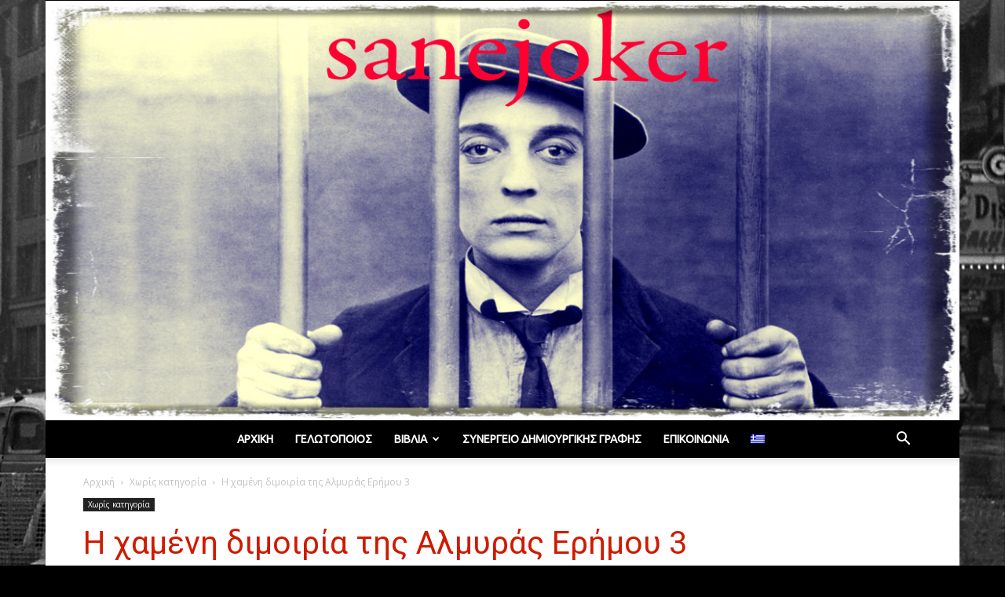

--- FILE ---
content_type: text/html; charset=UTF-8
request_url: https://sanejoker.info/2014/04/the-lost-platoon-of-the-salty-desert-3.html
body_size: 32992
content:
<!doctype html >
<!--[if IE 8]>    <html class="ie8" lang="en"> <![endif]-->
<!--[if IE 9]>    <html class="ie9" lang="en"> <![endif]-->
<!--[if gt IE 8]><!--> <html lang="el"> <!--<![endif]-->
<head>
    <title>Η χαμένη διμοιρία της Αλμυράς Ερήμου 3 - Γελωτοποιός</title>
<link data-rocket-preload as="style" href="https://fonts.googleapis.com/css?family=Ubuntu%3A400%7COpen%20Sans%3A300italic%2C400%2C400italic%2C600%2C600italic%2C700%7CRoboto%3A300%2C400%2C400italic%2C500%2C500italic%2C700%2C900&#038;subset=greek&#038;display=swap" rel="preload">
<link href="https://fonts.googleapis.com/css?family=Ubuntu%3A400%7COpen%20Sans%3A300italic%2C400%2C400italic%2C600%2C600italic%2C700%7CRoboto%3A300%2C400%2C400italic%2C500%2C500italic%2C700%2C900&#038;subset=greek&#038;display=swap" media="print" onload="this.media=&#039;all&#039;" rel="stylesheet">
<noscript data-wpr-hosted-gf-parameters=""><link rel="stylesheet" href="https://fonts.googleapis.com/css?family=Ubuntu%3A400%7COpen%20Sans%3A300italic%2C400%2C400italic%2C600%2C600italic%2C700%7CRoboto%3A300%2C400%2C400italic%2C500%2C500italic%2C700%2C900&#038;subset=greek&#038;display=swap"></noscript>
    <meta charset="UTF-8" />
    <meta name="viewport" content="width=device-width, initial-scale=1.0">
    <link rel="pingback" href="https://sanejoker.info/xmlrpc.php" />
    <meta name='robots' content='index, follow, max-image-preview:large, max-snippet:-1, max-video-preview:-1' />
<link rel="alternate" hreflang="el" href="https://sanejoker.info/2014/04/the-lost-platoon-of-the-salty-desert-3.html" />
<link rel="alternate" hreflang="x-default" href="https://sanejoker.info/2014/04/the-lost-platoon-of-the-salty-desert-3.html" />

            <script data-no-defer="1" data-ezscrex="false" data-cfasync="false" data-pagespeed-no-defer data-cookieconsent="ignore">
                var ctPublicFunctions = {"_ajax_nonce":"ac13f57966","_rest_nonce":"cd49090dcf","_ajax_url":"\/wp-admin\/admin-ajax.php","_rest_url":"https:\/\/sanejoker.info\/wp-json\/","data__cookies_type":"native","data__ajax_type":"rest","data__bot_detector_enabled":0,"data__frontend_data_log_enabled":1,"cookiePrefix":"","wprocket_detected":true,"host_url":"sanejoker.info","text__ee_click_to_select":"Click to select the whole data","text__ee_original_email":"The complete one is","text__ee_got_it":"Got it","text__ee_blocked":"Blocked","text__ee_cannot_connect":"Cannot connect","text__ee_cannot_decode":"Can not decode email. Unknown reason","text__ee_email_decoder":"CleanTalk email decoder","text__ee_wait_for_decoding":"The magic is on the way!","text__ee_decoding_process":"Please wait a few seconds while we decode the contact data."}
            </script>
        
            <script data-no-defer="1" data-ezscrex="false" data-cfasync="false" data-pagespeed-no-defer data-cookieconsent="ignore">
                var ctPublic = {"_ajax_nonce":"ac13f57966","settings__forms__check_internal":"0","settings__forms__check_external":"0","settings__forms__force_protection":0,"settings__forms__search_test":"1","settings__forms__wc_add_to_cart":"0","settings__data__bot_detector_enabled":0,"settings__sfw__anti_crawler":0,"blog_home":"https:\/\/sanejoker.info\/","pixel__setting":"3","pixel__enabled":true,"pixel__url":"https:\/\/moderate10-v4.cleantalk.org\/pixel\/b687cacdb9f6445d87edcce7cf4b9b9a.gif","data__email_check_before_post":"1","data__email_check_exist_post":0,"data__cookies_type":"native","data__key_is_ok":true,"data__visible_fields_required":true,"wl_brandname":"Anti-Spam by CleanTalk","wl_brandname_short":"CleanTalk","ct_checkjs_key":"519977612433add7f281c1857bf7b45d288275ff26f1c61adb923acf0fdea089","emailEncoderPassKey":"a448b2b3ec38e5d758e373301066d50a","bot_detector_forms_excluded":"W10=","advancedCacheExists":true,"varnishCacheExists":false,"wc_ajax_add_to_cart":false}
            </script>
        <link rel="icon" type="image/png" href="https://sanejoker.info/content/uploads/2014/10/sanejoker1.png">
	<!-- This site is optimized with the Yoast SEO plugin v26.6 - https://yoast.com/wordpress/plugins/seo/ -->
	<meta name="description" content="Οι πρόγονοι του Αδάμ (Το πρώτο μέρος εδώ Το δεύτερο μέρος εδώ) Τρώτε εσείς; Φάτε, φάτε, μην σταματάτε, αρκεί να μην ανέβετε προς τα πάνω. Τα αρχίδια μου" />
	<link rel="canonical" href="https://sanejoker.info/2014/04/the-lost-platoon-of-the-salty-desert-3.html" />
	<meta property="og:locale" content="el_GR" />
	<meta property="og:type" content="article" />
	<meta property="og:title" content="Η χαμένη διμοιρία της Αλμυράς Ερήμου 3 - Γελωτοποιός" />
	<meta property="og:description" content="Οι πρόγονοι του Αδάμ (Το πρώτο μέρος εδώ Το δεύτερο μέρος εδώ) Τρώτε εσείς; Φάτε, φάτε, μην σταματάτε, αρκεί να μην ανέβετε προς τα πάνω. Τα αρχίδια μου" />
	<meta property="og:url" content="https://sanejoker.info/2014/04/the-lost-platoon-of-the-salty-desert-3.html" />
	<meta property="og:site_name" content="Γελωτοποιός" />
	<meta property="article:published_time" content="2014-04-14T22:34:17+00:00" />
	<meta property="article:modified_time" content="2014-04-14T22:36:57+00:00" />
	<meta property="og:image" content="http://sanejoker.info/content/uploads/2014/04/stalinlenin2-1024x533.jpg" />
	<meta name="author" content="SaneJoker" />
	<meta name="twitter:card" content="summary_large_image" />
	<meta name="twitter:creator" content="@Sanejoker2" />
	<meta name="twitter:site" content="@Sanejoker2" />
	<meta name="twitter:label1" content="Συντάχθηκε από" />
	<meta name="twitter:data1" content="SaneJoker" />
	<script type="application/ld+json" class="yoast-schema-graph">{"@context":"https://schema.org","@graph":[{"@type":"Article","@id":"https://sanejoker.info/2014/04/the-lost-platoon-of-the-salty-desert-3.html#article","isPartOf":{"@id":"https://sanejoker.info/2014/04/the-lost-platoon-of-the-salty-desert-3.html"},"author":{"name":"SaneJoker","@id":"https://sanejoker.info/#/schema/person/82e6a2109ae6e88dcb4f3befe81a303d"},"headline":"Η χαμένη διμοιρία της Αλμυράς Ερήμου 3","datePublished":"2014-04-14T22:34:17+00:00","dateModified":"2014-04-14T22:36:57+00:00","mainEntityOfPage":{"@id":"https://sanejoker.info/2014/04/the-lost-platoon-of-the-salty-desert-3.html"},"wordCount":5,"publisher":{"@id":"https://sanejoker.info/#organization"},"image":{"@id":"https://sanejoker.info/2014/04/the-lost-platoon-of-the-salty-desert-3.html#primaryimage"},"thumbnailUrl":"http://sanejoker.info/content/uploads/2014/04/stalinlenin2-1024x533.jpg","inLanguage":"el"},{"@type":"WebPage","@id":"https://sanejoker.info/2014/04/the-lost-platoon-of-the-salty-desert-3.html","url":"https://sanejoker.info/2014/04/the-lost-platoon-of-the-salty-desert-3.html","name":"Η χαμένη διμοιρία της Αλμυράς Ερήμου 3 - Γελωτοποιός","isPartOf":{"@id":"https://sanejoker.info/#website"},"primaryImageOfPage":{"@id":"https://sanejoker.info/2014/04/the-lost-platoon-of-the-salty-desert-3.html#primaryimage"},"image":{"@id":"https://sanejoker.info/2014/04/the-lost-platoon-of-the-salty-desert-3.html#primaryimage"},"thumbnailUrl":"http://sanejoker.info/content/uploads/2014/04/stalinlenin2-1024x533.jpg","datePublished":"2014-04-14T22:34:17+00:00","dateModified":"2014-04-14T22:36:57+00:00","description":"Οι πρόγονοι του Αδάμ (Το πρώτο μέρος εδώ Το δεύτερο μέρος εδώ) Τρώτε εσείς; Φάτε, φάτε, μην σταματάτε, αρκεί να μην ανέβετε προς τα πάνω. Τα αρχίδια μου","breadcrumb":{"@id":"https://sanejoker.info/2014/04/the-lost-platoon-of-the-salty-desert-3.html#breadcrumb"},"inLanguage":"el","potentialAction":[{"@type":"ReadAction","target":["https://sanejoker.info/2014/04/the-lost-platoon-of-the-salty-desert-3.html"]}]},{"@type":"ImageObject","inLanguage":"el","@id":"https://sanejoker.info/2014/04/the-lost-platoon-of-the-salty-desert-3.html#primaryimage","url":"http://sanejoker.info/content/uploads/2014/04/stalinlenin2-1024x533.jpg","contentUrl":"http://sanejoker.info/content/uploads/2014/04/stalinlenin2-1024x533.jpg"},{"@type":"BreadcrumbList","@id":"https://sanejoker.info/2014/04/the-lost-platoon-of-the-salty-desert-3.html#breadcrumb","itemListElement":[{"@type":"ListItem","position":1,"name":"Home","item":"https://sanejoker.info/"},{"@type":"ListItem","position":2,"name":"Η χαμένη διμοιρία της Αλμυράς Ερήμου 3"}]},{"@type":"WebSite","@id":"https://sanejoker.info/#website","url":"https://sanejoker.info/","name":"Γελωτοποιός","description":"","publisher":{"@id":"https://sanejoker.info/#organization"},"potentialAction":[{"@type":"SearchAction","target":{"@type":"EntryPoint","urlTemplate":"https://sanejoker.info/?s={search_term_string}"},"query-input":{"@type":"PropertyValueSpecification","valueRequired":true,"valueName":"search_term_string"}}],"inLanguage":"el"},{"@type":"Organization","@id":"https://sanejoker.info/#organization","name":"Sane Joker Γελωτοποιός","url":"https://sanejoker.info/","logo":{"@type":"ImageObject","inLanguage":"el","@id":"https://sanejoker.info/#/schema/logo/image/","url":"https://sanejoker.info/content/uploads/2016/04/sanejoker-logo.jpg","contentUrl":"https://sanejoker.info/content/uploads/2016/04/sanejoker-logo.jpg","width":1074,"height":492,"caption":"Sane Joker Γελωτοποιός"},"image":{"@id":"https://sanejoker.info/#/schema/logo/image/"},"sameAs":["https://x.com/Sanejoker2"]},{"@type":"Person","@id":"https://sanejoker.info/#/schema/person/82e6a2109ae6e88dcb4f3befe81a303d","name":"SaneJoker","image":{"@type":"ImageObject","inLanguage":"el","@id":"https://sanejoker.info/#/schema/person/image/","url":"https://sanejoker.info/content/uploads/2014/10/sanejoker-150x150.png","contentUrl":"https://sanejoker.info/content/uploads/2014/10/sanejoker-150x150.png","caption":"SaneJoker"},"description":"Γράφω μόνο τα βράδια, όταν όλοι κοιμούνται και η πόλη ησυχάζει. Είμαι επιρρεπής στους εθισμούς, αλλά πίνω μόνο κρασί –μετά τη δύση του ηλίου- και όλο σκέφτομαι ότι πρέπει να κόψω το κάπνισμα. (Προσθήκη, 12 χρόνια μετά. Το έκοψα το κάπνισμα)."}]}</script>
	<!-- / Yoast SEO plugin. -->


<link rel='dns-prefetch' href='//stats.wp.com' />
<link rel='dns-prefetch' href='//fonts.googleapis.com' />
<link rel='dns-prefetch' href='//www.googletagmanager.com' />
<link href='https://fonts.gstatic.com' crossorigin rel='preconnect' />
<link rel="alternate" type="application/rss+xml" title="Ροή RSS &raquo; Γελωτοποιός" href="https://sanejoker.info/feed" />
<link rel="alternate" type="application/rss+xml" title="Ροή Σχολίων &raquo; Γελωτοποιός" href="https://sanejoker.info/comments/feed" />
<link rel="alternate" type="application/rss+xml" title="Ροή Σχολίων Γελωτοποιός &raquo; Η χαμένη διμοιρία της Αλμυράς Ερήμου 3" href="https://sanejoker.info/2014/04/the-lost-platoon-of-the-salty-desert-3.html/feed" />
<link rel="alternate" title="oEmbed (JSON)" type="application/json+oembed" href="https://sanejoker.info/wp-json/oembed/1.0/embed?url=https%3A%2F%2Fsanejoker.info%2F2014%2F04%2Fthe-lost-platoon-of-the-salty-desert-3.html" />
<link rel="alternate" title="oEmbed (XML)" type="text/xml+oembed" href="https://sanejoker.info/wp-json/oembed/1.0/embed?url=https%3A%2F%2Fsanejoker.info%2F2014%2F04%2Fthe-lost-platoon-of-the-salty-desert-3.html&#038;format=xml" />
<style id='wp-img-auto-sizes-contain-inline-css' type='text/css'>
img:is([sizes=auto i],[sizes^="auto," i]){contain-intrinsic-size:3000px 1500px}
/*# sourceURL=wp-img-auto-sizes-contain-inline-css */
</style>
<style id='wp-emoji-styles-inline-css' type='text/css'>

	img.wp-smiley, img.emoji {
		display: inline !important;
		border: none !important;
		box-shadow: none !important;
		height: 1em !important;
		width: 1em !important;
		margin: 0 0.07em !important;
		vertical-align: -0.1em !important;
		background: none !important;
		padding: 0 !important;
	}
/*# sourceURL=wp-emoji-styles-inline-css */
</style>
<link rel='stylesheet' id='wp-block-library-css' href='https://sanejoker.info/wp-includes/css/dist/block-library/style.min.css?ver=48e819fefaafa858307bc21250f0a2da' type='text/css' media='all' />
<style id='global-styles-inline-css' type='text/css'>
:root{--wp--preset--aspect-ratio--square: 1;--wp--preset--aspect-ratio--4-3: 4/3;--wp--preset--aspect-ratio--3-4: 3/4;--wp--preset--aspect-ratio--3-2: 3/2;--wp--preset--aspect-ratio--2-3: 2/3;--wp--preset--aspect-ratio--16-9: 16/9;--wp--preset--aspect-ratio--9-16: 9/16;--wp--preset--color--black: #000000;--wp--preset--color--cyan-bluish-gray: #abb8c3;--wp--preset--color--white: #ffffff;--wp--preset--color--pale-pink: #f78da7;--wp--preset--color--vivid-red: #cf2e2e;--wp--preset--color--luminous-vivid-orange: #ff6900;--wp--preset--color--luminous-vivid-amber: #fcb900;--wp--preset--color--light-green-cyan: #7bdcb5;--wp--preset--color--vivid-green-cyan: #00d084;--wp--preset--color--pale-cyan-blue: #8ed1fc;--wp--preset--color--vivid-cyan-blue: #0693e3;--wp--preset--color--vivid-purple: #9b51e0;--wp--preset--gradient--vivid-cyan-blue-to-vivid-purple: linear-gradient(135deg,rgb(6,147,227) 0%,rgb(155,81,224) 100%);--wp--preset--gradient--light-green-cyan-to-vivid-green-cyan: linear-gradient(135deg,rgb(122,220,180) 0%,rgb(0,208,130) 100%);--wp--preset--gradient--luminous-vivid-amber-to-luminous-vivid-orange: linear-gradient(135deg,rgb(252,185,0) 0%,rgb(255,105,0) 100%);--wp--preset--gradient--luminous-vivid-orange-to-vivid-red: linear-gradient(135deg,rgb(255,105,0) 0%,rgb(207,46,46) 100%);--wp--preset--gradient--very-light-gray-to-cyan-bluish-gray: linear-gradient(135deg,rgb(238,238,238) 0%,rgb(169,184,195) 100%);--wp--preset--gradient--cool-to-warm-spectrum: linear-gradient(135deg,rgb(74,234,220) 0%,rgb(151,120,209) 20%,rgb(207,42,186) 40%,rgb(238,44,130) 60%,rgb(251,105,98) 80%,rgb(254,248,76) 100%);--wp--preset--gradient--blush-light-purple: linear-gradient(135deg,rgb(255,206,236) 0%,rgb(152,150,240) 100%);--wp--preset--gradient--blush-bordeaux: linear-gradient(135deg,rgb(254,205,165) 0%,rgb(254,45,45) 50%,rgb(107,0,62) 100%);--wp--preset--gradient--luminous-dusk: linear-gradient(135deg,rgb(255,203,112) 0%,rgb(199,81,192) 50%,rgb(65,88,208) 100%);--wp--preset--gradient--pale-ocean: linear-gradient(135deg,rgb(255,245,203) 0%,rgb(182,227,212) 50%,rgb(51,167,181) 100%);--wp--preset--gradient--electric-grass: linear-gradient(135deg,rgb(202,248,128) 0%,rgb(113,206,126) 100%);--wp--preset--gradient--midnight: linear-gradient(135deg,rgb(2,3,129) 0%,rgb(40,116,252) 100%);--wp--preset--font-size--small: 13px;--wp--preset--font-size--medium: 20px;--wp--preset--font-size--large: 36px;--wp--preset--font-size--x-large: 42px;--wp--preset--spacing--20: 0.44rem;--wp--preset--spacing--30: 0.67rem;--wp--preset--spacing--40: 1rem;--wp--preset--spacing--50: 1.5rem;--wp--preset--spacing--60: 2.25rem;--wp--preset--spacing--70: 3.38rem;--wp--preset--spacing--80: 5.06rem;--wp--preset--shadow--natural: 6px 6px 9px rgba(0, 0, 0, 0.2);--wp--preset--shadow--deep: 12px 12px 50px rgba(0, 0, 0, 0.4);--wp--preset--shadow--sharp: 6px 6px 0px rgba(0, 0, 0, 0.2);--wp--preset--shadow--outlined: 6px 6px 0px -3px rgb(255, 255, 255), 6px 6px rgb(0, 0, 0);--wp--preset--shadow--crisp: 6px 6px 0px rgb(0, 0, 0);}:where(.is-layout-flex){gap: 0.5em;}:where(.is-layout-grid){gap: 0.5em;}body .is-layout-flex{display: flex;}.is-layout-flex{flex-wrap: wrap;align-items: center;}.is-layout-flex > :is(*, div){margin: 0;}body .is-layout-grid{display: grid;}.is-layout-grid > :is(*, div){margin: 0;}:where(.wp-block-columns.is-layout-flex){gap: 2em;}:where(.wp-block-columns.is-layout-grid){gap: 2em;}:where(.wp-block-post-template.is-layout-flex){gap: 1.25em;}:where(.wp-block-post-template.is-layout-grid){gap: 1.25em;}.has-black-color{color: var(--wp--preset--color--black) !important;}.has-cyan-bluish-gray-color{color: var(--wp--preset--color--cyan-bluish-gray) !important;}.has-white-color{color: var(--wp--preset--color--white) !important;}.has-pale-pink-color{color: var(--wp--preset--color--pale-pink) !important;}.has-vivid-red-color{color: var(--wp--preset--color--vivid-red) !important;}.has-luminous-vivid-orange-color{color: var(--wp--preset--color--luminous-vivid-orange) !important;}.has-luminous-vivid-amber-color{color: var(--wp--preset--color--luminous-vivid-amber) !important;}.has-light-green-cyan-color{color: var(--wp--preset--color--light-green-cyan) !important;}.has-vivid-green-cyan-color{color: var(--wp--preset--color--vivid-green-cyan) !important;}.has-pale-cyan-blue-color{color: var(--wp--preset--color--pale-cyan-blue) !important;}.has-vivid-cyan-blue-color{color: var(--wp--preset--color--vivid-cyan-blue) !important;}.has-vivid-purple-color{color: var(--wp--preset--color--vivid-purple) !important;}.has-black-background-color{background-color: var(--wp--preset--color--black) !important;}.has-cyan-bluish-gray-background-color{background-color: var(--wp--preset--color--cyan-bluish-gray) !important;}.has-white-background-color{background-color: var(--wp--preset--color--white) !important;}.has-pale-pink-background-color{background-color: var(--wp--preset--color--pale-pink) !important;}.has-vivid-red-background-color{background-color: var(--wp--preset--color--vivid-red) !important;}.has-luminous-vivid-orange-background-color{background-color: var(--wp--preset--color--luminous-vivid-orange) !important;}.has-luminous-vivid-amber-background-color{background-color: var(--wp--preset--color--luminous-vivid-amber) !important;}.has-light-green-cyan-background-color{background-color: var(--wp--preset--color--light-green-cyan) !important;}.has-vivid-green-cyan-background-color{background-color: var(--wp--preset--color--vivid-green-cyan) !important;}.has-pale-cyan-blue-background-color{background-color: var(--wp--preset--color--pale-cyan-blue) !important;}.has-vivid-cyan-blue-background-color{background-color: var(--wp--preset--color--vivid-cyan-blue) !important;}.has-vivid-purple-background-color{background-color: var(--wp--preset--color--vivid-purple) !important;}.has-black-border-color{border-color: var(--wp--preset--color--black) !important;}.has-cyan-bluish-gray-border-color{border-color: var(--wp--preset--color--cyan-bluish-gray) !important;}.has-white-border-color{border-color: var(--wp--preset--color--white) !important;}.has-pale-pink-border-color{border-color: var(--wp--preset--color--pale-pink) !important;}.has-vivid-red-border-color{border-color: var(--wp--preset--color--vivid-red) !important;}.has-luminous-vivid-orange-border-color{border-color: var(--wp--preset--color--luminous-vivid-orange) !important;}.has-luminous-vivid-amber-border-color{border-color: var(--wp--preset--color--luminous-vivid-amber) !important;}.has-light-green-cyan-border-color{border-color: var(--wp--preset--color--light-green-cyan) !important;}.has-vivid-green-cyan-border-color{border-color: var(--wp--preset--color--vivid-green-cyan) !important;}.has-pale-cyan-blue-border-color{border-color: var(--wp--preset--color--pale-cyan-blue) !important;}.has-vivid-cyan-blue-border-color{border-color: var(--wp--preset--color--vivid-cyan-blue) !important;}.has-vivid-purple-border-color{border-color: var(--wp--preset--color--vivid-purple) !important;}.has-vivid-cyan-blue-to-vivid-purple-gradient-background{background: var(--wp--preset--gradient--vivid-cyan-blue-to-vivid-purple) !important;}.has-light-green-cyan-to-vivid-green-cyan-gradient-background{background: var(--wp--preset--gradient--light-green-cyan-to-vivid-green-cyan) !important;}.has-luminous-vivid-amber-to-luminous-vivid-orange-gradient-background{background: var(--wp--preset--gradient--luminous-vivid-amber-to-luminous-vivid-orange) !important;}.has-luminous-vivid-orange-to-vivid-red-gradient-background{background: var(--wp--preset--gradient--luminous-vivid-orange-to-vivid-red) !important;}.has-very-light-gray-to-cyan-bluish-gray-gradient-background{background: var(--wp--preset--gradient--very-light-gray-to-cyan-bluish-gray) !important;}.has-cool-to-warm-spectrum-gradient-background{background: var(--wp--preset--gradient--cool-to-warm-spectrum) !important;}.has-blush-light-purple-gradient-background{background: var(--wp--preset--gradient--blush-light-purple) !important;}.has-blush-bordeaux-gradient-background{background: var(--wp--preset--gradient--blush-bordeaux) !important;}.has-luminous-dusk-gradient-background{background: var(--wp--preset--gradient--luminous-dusk) !important;}.has-pale-ocean-gradient-background{background: var(--wp--preset--gradient--pale-ocean) !important;}.has-electric-grass-gradient-background{background: var(--wp--preset--gradient--electric-grass) !important;}.has-midnight-gradient-background{background: var(--wp--preset--gradient--midnight) !important;}.has-small-font-size{font-size: var(--wp--preset--font-size--small) !important;}.has-medium-font-size{font-size: var(--wp--preset--font-size--medium) !important;}.has-large-font-size{font-size: var(--wp--preset--font-size--large) !important;}.has-x-large-font-size{font-size: var(--wp--preset--font-size--x-large) !important;}
/*# sourceURL=global-styles-inline-css */
</style>

<style id='classic-theme-styles-inline-css' type='text/css'>
/*! This file is auto-generated */
.wp-block-button__link{color:#fff;background-color:#32373c;border-radius:9999px;box-shadow:none;text-decoration:none;padding:calc(.667em + 2px) calc(1.333em + 2px);font-size:1.125em}.wp-block-file__button{background:#32373c;color:#fff;text-decoration:none}
/*# sourceURL=/wp-includes/css/classic-themes.min.css */
</style>
<link rel='stylesheet' id='cleantalk-public-css-css' href='https://sanejoker.info/content/plugins/cleantalk-spam-protect/css/cleantalk-public.min.css?ver=6.70.1_1766565737' type='text/css' media='all' />
<link rel='stylesheet' id='cleantalk-email-decoder-css-css' href='https://sanejoker.info/content/plugins/cleantalk-spam-protect/css/cleantalk-email-decoder.min.css?ver=6.70.1_1766565737' type='text/css' media='all' />
<link rel='stylesheet' id='wpml-legacy-horizontal-list-0-css' href='https://sanejoker.info/content/plugins/sitepress-multilingual-cms/templates/language-switchers/legacy-list-horizontal/style.min.css?ver=1' type='text/css' media='all' />
<style id='wpml-legacy-horizontal-list-0-inline-css' type='text/css'>
.wpml-ls-statics-shortcode_actions{background-color:#ffffff;}.wpml-ls-statics-shortcode_actions, .wpml-ls-statics-shortcode_actions .wpml-ls-sub-menu, .wpml-ls-statics-shortcode_actions a {border-color:#cdcdcd;}.wpml-ls-statics-shortcode_actions a, .wpml-ls-statics-shortcode_actions .wpml-ls-sub-menu a, .wpml-ls-statics-shortcode_actions .wpml-ls-sub-menu a:link, .wpml-ls-statics-shortcode_actions li:not(.wpml-ls-current-language) .wpml-ls-link, .wpml-ls-statics-shortcode_actions li:not(.wpml-ls-current-language) .wpml-ls-link:link {color:#444444;background-color:#ffffff;}.wpml-ls-statics-shortcode_actions .wpml-ls-sub-menu a:hover,.wpml-ls-statics-shortcode_actions .wpml-ls-sub-menu a:focus, .wpml-ls-statics-shortcode_actions .wpml-ls-sub-menu a:link:hover, .wpml-ls-statics-shortcode_actions .wpml-ls-sub-menu a:link:focus {color:#000000;background-color:#eeeeee;}.wpml-ls-statics-shortcode_actions .wpml-ls-current-language > a {color:#444444;background-color:#ffffff;}.wpml-ls-statics-shortcode_actions .wpml-ls-current-language:hover>a, .wpml-ls-statics-shortcode_actions .wpml-ls-current-language>a:focus {color:#000000;background-color:#eeeeee;}
/*# sourceURL=wpml-legacy-horizontal-list-0-inline-css */
</style>
<link rel='stylesheet' id='wpml-menu-item-0-css' href='https://sanejoker.info/content/plugins/sitepress-multilingual-cms/templates/language-switchers/menu-item/style.min.css?ver=1' type='text/css' media='all' />

<link data-minify="1" rel='stylesheet' id='js_composer_front-css' href='https://sanejoker.info/content/cache/min/1/content/plugins/js_composer/assets/css/js_composer.min.css?ver=1699266775' type='text/css' media='all' />
<link data-minify="1" rel='stylesheet' id='td-theme-css' href='https://sanejoker.info/content/cache/min/1/content/themes/theme-child/style.css?ver=1699266775' type='text/css' media='all' />
<script type="text/javascript" src="https://sanejoker.info/content/plugins/cleantalk-spam-protect/js/apbct-public-bundle_gathering.min.js?ver=6.70.1_1766565737" id="apbct-public-bundle_gathering.min-js-js"></script>
<script type="text/javascript" src="https://sanejoker.info/wp-includes/js/jquery/jquery.min.js?ver=3.7.1" id="jquery-core-js"></script>
<script type="text/javascript" src="https://sanejoker.info/wp-includes/js/jquery/jquery-migrate.min.js?ver=3.4.1" id="jquery-migrate-js"></script>
<script></script><link rel="https://api.w.org/" href="https://sanejoker.info/wp-json/" /><link rel="alternate" title="JSON" type="application/json" href="https://sanejoker.info/wp-json/wp/v2/posts/26212" /><link rel="EditURI" type="application/rsd+xml" title="RSD" href="https://sanejoker.info/xmlrpc.php?rsd" />

<link rel='shortlink' href='https://sanejoker.info/?p=26212' />
<meta name="generator" content="WPML ver:4.8.6 stt:1,13;" />
<meta name="generator" content="Site Kit by Google 1.168.0" />	<style>img#wpstats{display:none}</style>
		<!--[if lt IE 9]><script src="https://cdnjs.cloudflare.com/ajax/libs/html5shiv/3.7.3/html5shiv.js"></script><![endif]-->
    <style type="text/css">.recentcomments a{display:inline !important;padding:0 !important;margin:0 !important;}</style><meta name="generator" content="Powered by WPBakery Page Builder - drag and drop page builder for WordPress."/>

<!-- JS generated by theme -->

<script>
    
    

	    var tdBlocksArray = []; //here we store all the items for the current page

	    //td_block class - each ajax block uses a object of this class for requests
	    function tdBlock() {
		    this.id = '';
		    this.block_type = 1; //block type id (1-234 etc)
		    this.atts = '';
		    this.td_column_number = '';
		    this.td_current_page = 1; //
		    this.post_count = 0; //from wp
		    this.found_posts = 0; //from wp
		    this.max_num_pages = 0; //from wp
		    this.td_filter_value = ''; //current live filter value
		    this.is_ajax_running = false;
		    this.td_user_action = ''; // load more or infinite loader (used by the animation)
		    this.header_color = '';
		    this.ajax_pagination_infinite_stop = ''; //show load more at page x
	    }


        // td_js_generator - mini detector
        (function(){
            var htmlTag = document.getElementsByTagName("html")[0];

	        if ( navigator.userAgent.indexOf("MSIE 10.0") > -1 ) {
                htmlTag.className += ' ie10';
            }

            if ( !!navigator.userAgent.match(/Trident.*rv\:11\./) ) {
                htmlTag.className += ' ie11';
            }

	        if ( navigator.userAgent.indexOf("Edge") > -1 ) {
                htmlTag.className += ' ieEdge';
            }

            if ( /(iPad|iPhone|iPod)/g.test(navigator.userAgent) ) {
                htmlTag.className += ' td-md-is-ios';
            }

            var user_agent = navigator.userAgent.toLowerCase();
            if ( user_agent.indexOf("android") > -1 ) {
                htmlTag.className += ' td-md-is-android';
            }

            if ( -1 !== navigator.userAgent.indexOf('Mac OS X')  ) {
                htmlTag.className += ' td-md-is-os-x';
            }

            if ( /chrom(e|ium)/.test(navigator.userAgent.toLowerCase()) ) {
               htmlTag.className += ' td-md-is-chrome';
            }

            if ( -1 !== navigator.userAgent.indexOf('Firefox') ) {
                htmlTag.className += ' td-md-is-firefox';
            }

            if ( -1 !== navigator.userAgent.indexOf('Safari') && -1 === navigator.userAgent.indexOf('Chrome') ) {
                htmlTag.className += ' td-md-is-safari';
            }

            if( -1 !== navigator.userAgent.indexOf('IEMobile') ){
                htmlTag.className += ' td-md-is-iemobile';
            }

        })();




        var tdLocalCache = {};

        ( function () {
            "use strict";

            tdLocalCache = {
                data: {},
                remove: function (resource_id) {
                    delete tdLocalCache.data[resource_id];
                },
                exist: function (resource_id) {
                    return tdLocalCache.data.hasOwnProperty(resource_id) && tdLocalCache.data[resource_id] !== null;
                },
                get: function (resource_id) {
                    return tdLocalCache.data[resource_id];
                },
                set: function (resource_id, cachedData) {
                    tdLocalCache.remove(resource_id);
                    tdLocalCache.data[resource_id] = cachedData;
                }
            };
        })();

    
    
var td_viewport_interval_list=[{"limitBottom":767,"sidebarWidth":228},{"limitBottom":1018,"sidebarWidth":300},{"limitBottom":1140,"sidebarWidth":324}];
var td_animation_stack_effect="type0";
var tds_animation_stack=true;
var td_animation_stack_specific_selectors=".entry-thumb, img";
var td_animation_stack_general_selectors=".td-animation-stack img, .td-animation-stack .entry-thumb, .post img";
var td_ajax_url="https:\/\/sanejoker.info\/wp-admin\/admin-ajax.php?td_theme_name=Newspaper&v=8.8.2";
var td_get_template_directory_uri="https:\/\/sanejoker.info\/content\/themes\/theme";
var tds_snap_menu="";
var tds_logo_on_sticky="";
var tds_header_style="10";
var td_please_wait="\u03a0\u03b1\u03c1\u03b1\u03ba\u03b1\u03bb\u03bf\u03cd\u03bc\u03b5 \u03c0\u03b5\u03c1\u03b9\u03bc\u03ad\u03bd\u03b5\u03c4\u03b5...";
var td_email_user_pass_incorrect="\u03a7\u03c1\u03ae\u03c3\u03c4\u03b7\u03c2 \u03ae \u03ba\u03c9\u03b4\u03b9\u03ba\u03cc\u03c2 \u03bb\u03b1\u03bd\u03b8\u03b1\u03c3\u03bc\u03ad\u03bd\u03bf\u03c2!";
var td_email_user_incorrect="Email \u03ae \u03cc\u03bd\u03bf\u03bc\u03b1 \u03c7\u03c1\u03ae\u03c3\u03c4\u03b7 \u03bb\u03b1\u03bd\u03b8\u03b1\u03c3\u03bc\u03ad\u03bd\u03bf!";
var td_email_incorrect="Email \u03bb\u03b1\u03bd\u03b8\u03b1\u03c3\u03bc\u03ad\u03bd\u03bf!";
var tds_more_articles_on_post_enable="";
var tds_more_articles_on_post_time_to_wait="";
var tds_more_articles_on_post_pages_distance_from_top=0;
var tds_theme_color_site_wide="#ce1b00";
var tds_smart_sidebar="enabled";
var tdThemeName="Newspaper";
var td_magnific_popup_translation_tPrev="\u03a0\u03c1\u03bf\u03b7\u03b3\u03bf\u03cd\u03bc\u03b5\u03bd\u03bf (\u039a\u03bf\u03c5\u03bc\u03c0\u03af \u03b1\u03c1\u03b9\u03c3\u03c4\u03b5\u03c1\u03bf\u03cd \u03b2\u03ad\u03bb\u03bf\u03c5\u03c2)";
var td_magnific_popup_translation_tNext="\u0395\u03c0\u03cc\u03bc\u03b5\u03bd\u03bf (\u039a\u03bf\u03c5\u03bc\u03c0\u03af \u03b4\u03b5\u03be\u03b9\u03bf\u03cd \u03b2\u03ad\u03bb\u03bf\u03c5\u03c2)";
var td_magnific_popup_translation_tCounter="%curr% \u03b1\u03c0\u03cc %total%";
var td_magnific_popup_translation_ajax_tError="\u03a4\u03bf \u03c0\u03b5\u03c1\u03b9\u03b5\u03c7\u03cc\u03bc\u03b5\u03bd\u03bf \u03b1\u03c0\u03cc %url% \u03b4\u03b5\u03bd \u03ae\u03c4\u03b1\u03bd \u03b4\u03c5\u03bd\u03b1\u03c4\u03cc \u03bd\u03b1 \u03c6\u03bf\u03c1\u03c4\u03c9\u03b8\u03b5\u03af.";
var td_magnific_popup_translation_image_tError="\u0397 \u03b5\u03b9\u03ba\u03cc\u03bd\u03b1 #%curr% \u03b4\u03b5\u03bd \u03ae\u03c4\u03b1\u03bd \u03b4\u03c5\u03bd\u03b1\u03c4\u03cc \u03bd\u03b1 \u03c6\u03bf\u03c1\u03c4\u03c9\u03b8\u03b5\u03af.";
var tdDateNamesI18n={"month_names":["\u0399\u03b1\u03bd\u03bf\u03c5\u03ac\u03c1\u03b9\u03bf\u03c2","\u03a6\u03b5\u03b2\u03c1\u03bf\u03c5\u03ac\u03c1\u03b9\u03bf\u03c2","\u039c\u03ac\u03c1\u03c4\u03b9\u03bf\u03c2","\u0391\u03c0\u03c1\u03af\u03bb\u03b9\u03bf\u03c2","\u039c\u03ac\u03b9\u03bf\u03c2","\u0399\u03bf\u03cd\u03bd\u03b9\u03bf\u03c2","\u0399\u03bf\u03cd\u03bb\u03b9\u03bf\u03c2","\u0391\u03cd\u03b3\u03bf\u03c5\u03c3\u03c4\u03bf\u03c2","\u03a3\u03b5\u03c0\u03c4\u03ad\u03bc\u03b2\u03c1\u03b9\u03bf\u03c2","\u039f\u03ba\u03c4\u03ce\u03b2\u03c1\u03b9\u03bf\u03c2","\u039d\u03bf\u03ad\u03bc\u03b2\u03c1\u03b9\u03bf\u03c2","\u0394\u03b5\u03ba\u03ad\u03bc\u03b2\u03c1\u03b9\u03bf\u03c2"],"month_names_short":["\u0399\u03b1\u03bd","\u03a6\u03b5\u03b2","\u039c\u03b1\u03c1","\u0391\u03c0\u03c1","\u039c\u03ac\u03b9","\u0399\u03bf\u03cd\u03bd","\u0399\u03bf\u03cd\u03bb","\u0391\u03c5\u03b3","\u03a3\u03b5\u03c0","\u039f\u03ba\u03c4","\u039d\u03bf\u03ad","\u0394\u03b5\u03ba"],"day_names":["\u039a\u03c5\u03c1\u03b9\u03b1\u03ba\u03ae","\u0394\u03b5\u03c5\u03c4\u03ad\u03c1\u03b1","\u03a4\u03c1\u03af\u03c4\u03b7","\u03a4\u03b5\u03c4\u03ac\u03c1\u03c4\u03b7","\u03a0\u03ad\u03bc\u03c0\u03c4\u03b7","\u03a0\u03b1\u03c1\u03b1\u03c3\u03ba\u03b5\u03c5\u03ae","\u03a3\u03ac\u03b2\u03b2\u03b1\u03c4\u03bf"],"day_names_short":["\u039a\u03c5","\u0394\u03b5","\u03a4\u03c1","\u03a4\u03b5","\u03a0\u03b5","\u03a0\u03b1","\u03a3\u03b1"]};
var td_ad_background_click_link="";
var td_ad_background_click_target="";
</script>

<script>
  (function(i,s,o,g,r,a,m){i['GoogleAnalyticsObject']=r;i[r]=i[r]||function(){
  (i[r].q=i[r].q||[]).push(arguments)},i[r].l=1*new Date();a=s.createElement(o),
  m=s.getElementsByTagName(o)[0];a.async=1;a.src=g;m.parentNode.insertBefore(a,m)
  })(window,document,'script','https://www.google-analytics.com/analytics.js','ga');

  ga('create', 'UA-21927144-14', 'auto');
  ga('send', 'pageview');

</script><script type="application/ld+json">
                        {
                            "@context": "http://schema.org",
                            "@type": "BreadcrumbList",
                            "itemListElement": [{
                            "@type": "ListItem",
                            "position": 1,
                                "item": {
                                "@type": "WebSite",
                                "@id": "https://sanejoker.info/",
                                "name": "Αρχική"                                               
                            }
                        },{
                            "@type": "ListItem",
                            "position": 2,
                                "item": {
                                "@type": "WebPage",
                                "@id": "https://sanejoker.info/category/%ce%b1%cf%84%ce%b1%ce%be%ce%b9%ce%bd%cf%8c%ce%bc%ce%b7%cf%84%ce%b1",
                                "name": "Χωρίς κατηγορία"
                            }
                        },{
                            "@type": "ListItem",
                            "position": 3,
                                "item": {
                                "@type": "WebPage",
                                "@id": "https://sanejoker.info/2014/04/the-lost-platoon-of-the-salty-desert-3.html",
                                "name": "Η χαμένη διμοιρία της Αλμυράς Ερήμου 3"                                
                            }
                        }    ]
                        }
                       </script><noscript><style> .wpb_animate_when_almost_visible { opacity: 1; }</style></noscript><noscript><style id="rocket-lazyload-nojs-css">.rll-youtube-player, [data-lazy-src]{display:none !important;}</style></noscript><meta name="generator" content="WP Rocket 3.20.2" data-wpr-features="wpr_minify_js wpr_lazyload_images wpr_image_dimensions wpr_minify_css wpr_preload_links wpr_desktop" /></head>

<body class="wp-singular post-template-default single single-post postid-26212 single-format-standard wp-theme-theme wp-child-theme-theme-child the-lost-platoon-of-the-salty-desert-3 global-block-template-1 td-wpml wpb-js-composer js-comp-ver-7.7.2 vc_responsive td-animation-stack-type0 td-boxed-layout" itemscope="itemscope" itemtype="https://schema.org/WebPage">

        <div data-rocket-location-hash="b0d7b1040950cfce2c6289a2a825ed10" class="td-scroll-up"><i class="td-icon-menu-up"></i></div>
    
    <div data-rocket-location-hash="cb86410f914e0ec8c2807201a7d37886" class="td-menu-background"></div>
<div data-rocket-location-hash="ca01a98f2c798d13db85edc46cb52e2b" id="td-mobile-nav">
    <div data-rocket-location-hash="470b20efebd18754c12f6761a9d60f94" class="td-mobile-container">
        <!-- mobile menu top section -->
        <div data-rocket-location-hash="72e7db7984f68705c5e61c9db7ff9627" class="td-menu-socials-wrap">
            <!-- socials -->
            <div class="td-menu-socials">
                            </div>
            <!-- close button -->
            <div class="td-mobile-close">
                <a href="#"><i class="td-icon-close-mobile"></i></a>
            </div>
        </div>

        <!-- login section -->
        
        <!-- menu section -->
        <div data-rocket-location-hash="be5e72521cf4b38df581e70142ea6c91" class="td-mobile-content">
            <div class="menu-%cf%84%ce%bf%cf%80-container"><ul id="menu-%cf%84%ce%bf%cf%80" class="td-mobile-main-menu"><li id="menu-item-6791" class="menu-item menu-item-type-custom menu-item-object-custom menu-item-home menu-item-first menu-item-6791"><a href="http://sanejoker.info/">Αρχική</a></li>
<li id="menu-item-6788" class="menu-item menu-item-type-post_type menu-item-object-page menu-item-6788"><a href="https://sanejoker.info/%ce%b3%ce%b5%ce%bb%cf%89%cf%84%ce%bf%cf%80%ce%bf%ce%b9%cf%8c%cf%82">Γελωτοποιός</a></li>
<li id="menu-item-6799" class="menu-item menu-item-type-custom menu-item-object-custom menu-item-home menu-item-has-children menu-item-6799"><a href="http://sanejoker.info/#">Βιβλία<i class="td-icon-menu-right td-element-after"></i></a>
<ul class="sub-menu">
	<li id="menu-item-6810" class="menu-item menu-item-type-post_type menu-item-object-page menu-item-6810"><a href="https://sanejoker.info/%ce%b7-%ce%bb%ce%b5%ce%b3%ce%b5%cf%8e%ce%bd%ce%b1-%cf%84%cf%89%ce%bd-%cf%88%cf%85%cf%87%cf%8e%ce%bd">Η Λεγεώνα Των Ψυχών</a></li>
	<li id="menu-item-6872" class="menu-item menu-item-type-post_type menu-item-object-page menu-item-6872"><a href="https://sanejoker.info/the-tree-at-the-edge-of-the-world">Το Δέντρο Στην Άκρη Του Κόσμου</a></li>
</ul>
</li>
<li id="menu-item-43600" class="menu-item menu-item-type-custom menu-item-object-custom menu-item-43600"><a href="http://sanejoker.info/2016/02/synergio.html">Συνεργείο Δημιουργικής Γραφής</a></li>
<li id="menu-item-6802" class="menu-item menu-item-type-post_type menu-item-object-page menu-item-6802"><a href="https://sanejoker.info/%ce%b5%cf%80%ce%b9%ce%ba%ce%bf%ce%b9%ce%bd%cf%89%ce%bd%ce%af%ce%b1">Επικοινωνία</a></li>
<li id="menu-item-wpml-ls-42-el" class="menu-item wpml-ls-slot-42 wpml-ls-item wpml-ls-item-el wpml-ls-current-language wpml-ls-menu-item wpml-ls-first-item wpml-ls-last-item menu-item-type-wpml_ls_menu_item menu-item-object-wpml_ls_menu_item menu-item-wpml-ls-42-el"><a href="https://sanejoker.info/2014/04/the-lost-platoon-of-the-salty-desert-3.html" role="menuitem"><img width="18" height="12"
            class="wpml-ls-flag"
            src="data:image/svg+xml,%3Csvg%20xmlns='http://www.w3.org/2000/svg'%20viewBox='0%200%2018%2012'%3E%3C/svg%3E"
            alt="Ελληνικα"
            
            
    data-lazy-src="https://sanejoker.info/content/plugins/sitepress-multilingual-cms/res/flags/el.png" /><noscript><img width="18" height="12"
            class="wpml-ls-flag"
            src="https://sanejoker.info/content/plugins/sitepress-multilingual-cms/res/flags/el.png"
            alt="Ελληνικα"
            
            
    /></noscript></a></li>
</ul></div>        </div>
    </div>

    <!-- register/login section -->
    </div>    <div data-rocket-location-hash="a90103adb44f1171dfa0e1bc7fbd3828" class="td-search-background"></div>
<div data-rocket-location-hash="ff635aeb37509b6b3b56342bd1004556" class="td-search-wrap-mob">
	<div data-rocket-location-hash="1deddc558b3e46901a58e893d2909b59" class="td-drop-down-search" aria-labelledby="td-header-search-button">
		<form method="get" class="td-search-form" action="https://sanejoker.info/">
			<!-- close button -->
			<div class="td-search-close">
				<a href="#"><i class="td-icon-close-mobile"></i></a>
			</div>
			<div role="search" class="td-search-input">
				<span>Αναζήτηση</span>
				<input id="td-header-search-mob" type="text" value="" name="s" autocomplete="off" />
			</div>
		</form>
		<div data-rocket-location-hash="18034f462cbae0ba86f77a5f5d211e66" id="td-aj-search-mob"></div>
	</div>
</div>    
    
    <div data-rocket-location-hash="86000d7c6b09622559a470b949d6e6af" id="td-outer-wrap" class="td-theme-wrap">
    
        <!--
Header style 10
-->

<div data-rocket-location-hash="5d125077ac1b3fac21790a662d77ffe9" class="td-header-wrap td-header-style-10 ">
    
	<div data-rocket-location-hash="5020e0306b2020f1a030b3a550709a85" class="td-header-top-menu-full td-container-wrap ">
		<div class="td-container td-header-row td-header-top-menu">
            
    <div class="top-bar-style-1">
        
<div class="td-header-sp-top-menu">


	</div>
        <div class="td-header-sp-top-widget">
    
    </div>    </div>

<!-- LOGIN MODAL -->
		</div>
	</div>

    <div data-rocket-location-hash="38e4c90dbef043b5a0790fccfafbccf8" class="td-banner-wrap-full td-logo-wrap-full  td-container-wrap ">
        <div class="td-header-sp-logo">
            			<a class="td-main-logo" href="https://sanejoker.info/">
				<img width="1200" height="550" src="data:image/svg+xml,%3Csvg%20xmlns='http://www.w3.org/2000/svg'%20viewBox='0%200%201200%20550'%3E%3C/svg%3E" alt="" data-lazy-src="https://sanejoker.info/content/uploads/2014/10/sanejoker-logo.jpg"/><noscript><img width="1200" height="550" src="https://sanejoker.info/content/uploads/2014/10/sanejoker-logo.jpg" alt=""/></noscript>
				<span class="td-visual-hidden">Γελωτοποιός</span>
			</a>
		        </div>
    </div>

	<div data-rocket-location-hash="8973720c10c486b9a1a6d41efbe821d4" class="td-header-menu-wrap-full td-container-wrap ">
        
        <div class="td-header-menu-wrap td-header-gradient ">
			<div class="td-container td-header-row td-header-main-menu">
				<div id="td-header-menu" role="navigation">
    <div id="td-top-mobile-toggle"><a href="#"><i class="td-icon-font td-icon-mobile"></i></a></div>
    <div class="td-main-menu-logo td-logo-in-header">
                <a class="td-main-logo" href="https://sanejoker.info/">
            <img width="1200" height="550" src="data:image/svg+xml,%3Csvg%20xmlns='http://www.w3.org/2000/svg'%20viewBox='0%200%201200%20550'%3E%3C/svg%3E" alt="" data-lazy-src="https://sanejoker.info/content/uploads/2014/10/sanejoker-logo.jpg"/><noscript><img width="1200" height="550" src="https://sanejoker.info/content/uploads/2014/10/sanejoker-logo.jpg" alt=""/></noscript>
        </a>
        </div>
    <div class="menu-%cf%84%ce%bf%cf%80-container"><ul id="menu-%cf%84%ce%bf%cf%80-1" class="sf-menu"><li class="menu-item menu-item-type-custom menu-item-object-custom menu-item-home menu-item-first td-menu-item td-normal-menu menu-item-6791"><a href="http://sanejoker.info/">Αρχική</a></li>
<li class="menu-item menu-item-type-post_type menu-item-object-page td-menu-item td-normal-menu menu-item-6788"><a href="https://sanejoker.info/%ce%b3%ce%b5%ce%bb%cf%89%cf%84%ce%bf%cf%80%ce%bf%ce%b9%cf%8c%cf%82">Γελωτοποιός</a></li>
<li class="menu-item menu-item-type-custom menu-item-object-custom menu-item-home menu-item-has-children td-menu-item td-normal-menu menu-item-6799"><a href="http://sanejoker.info/#">Βιβλία</a>
<ul class="sub-menu">
	<li class="menu-item menu-item-type-post_type menu-item-object-page td-menu-item td-normal-menu menu-item-6810"><a href="https://sanejoker.info/%ce%b7-%ce%bb%ce%b5%ce%b3%ce%b5%cf%8e%ce%bd%ce%b1-%cf%84%cf%89%ce%bd-%cf%88%cf%85%cf%87%cf%8e%ce%bd">Η Λεγεώνα Των Ψυχών</a></li>
	<li class="menu-item menu-item-type-post_type menu-item-object-page td-menu-item td-normal-menu menu-item-6872"><a href="https://sanejoker.info/the-tree-at-the-edge-of-the-world">Το Δέντρο Στην Άκρη Του Κόσμου</a></li>
</ul>
</li>
<li class="menu-item menu-item-type-custom menu-item-object-custom td-menu-item td-normal-menu menu-item-43600"><a href="http://sanejoker.info/2016/02/synergio.html">Συνεργείο Δημιουργικής Γραφής</a></li>
<li class="menu-item menu-item-type-post_type menu-item-object-page td-menu-item td-normal-menu menu-item-6802"><a href="https://sanejoker.info/%ce%b5%cf%80%ce%b9%ce%ba%ce%bf%ce%b9%ce%bd%cf%89%ce%bd%ce%af%ce%b1">Επικοινωνία</a></li>
<li class="menu-item wpml-ls-slot-42 wpml-ls-item wpml-ls-item-el wpml-ls-current-language wpml-ls-menu-item wpml-ls-first-item wpml-ls-last-item menu-item-type-wpml_ls_menu_item menu-item-object-wpml_ls_menu_item td-menu-item td-normal-menu menu-item-wpml-ls-42-el"><a href="https://sanejoker.info/2014/04/the-lost-platoon-of-the-salty-desert-3.html" role="menuitem"><img width="18" height="12"
            class="wpml-ls-flag"
            src="data:image/svg+xml,%3Csvg%20xmlns='http://www.w3.org/2000/svg'%20viewBox='0%200%2018%2012'%3E%3C/svg%3E"
            alt="Ελληνικα"
            
            
    data-lazy-src="https://sanejoker.info/content/plugins/sitepress-multilingual-cms/res/flags/el.png" /><noscript><img width="18" height="12"
            class="wpml-ls-flag"
            src="https://sanejoker.info/content/plugins/sitepress-multilingual-cms/res/flags/el.png"
            alt="Ελληνικα"
            
            
    /></noscript></a></li>
</ul></div></div>


    <div class="header-search-wrap">
        <div class="td-search-btns-wrap">
            <a id="td-header-search-button" href="#" role="button" class="dropdown-toggle " data-toggle="dropdown"><i class="td-icon-search"></i></a>
            <a id="td-header-search-button-mob" href="#" role="button" class="dropdown-toggle " data-toggle="dropdown"><i class="td-icon-search"></i></a>
        </div>

        <div class="td-drop-down-search" aria-labelledby="td-header-search-button">
            <form method="get" class="td-search-form" action="https://sanejoker.info/">
                <div role="search" class="td-head-form-search-wrap">
                    <input id="td-header-search" type="text" value="" name="s" autocomplete="off" /><input class="wpb_button wpb_btn-inverse btn" type="submit" id="td-header-search-top" value="Αναζήτηση" />
                </div>
            </form>
            <div id="td-aj-search"></div>
        </div>
    </div>
			</div>
		</div>
	</div>

    
</div><div data-rocket-location-hash="7b1a62d1dec0bbe07638f3d88501a156" class="td-main-content-wrap td-container-wrap">

    <div data-rocket-location-hash="971ca587bff7cdd160bc5e2a9c6d30dc" class="td-container td-post-template-default ">
        <div class="td-crumb-container"><div class="entry-crumbs"><span><a title="" class="entry-crumb" href="https://sanejoker.info/">Αρχική</a></span> <i class="td-icon-right td-bread-sep"></i> <span><a title="Προβολή Χωρίς κατηγορία" class="entry-crumb" href="https://sanejoker.info/category/%ce%b1%cf%84%ce%b1%ce%be%ce%b9%ce%bd%cf%8c%ce%bc%ce%b7%cf%84%ce%b1">Χωρίς κατηγορία</a></span> <i class="td-icon-right td-bread-sep td-bred-no-url-last"></i> <span class="td-bred-no-url-last">Η χαμένη διμοιρία της Αλμυράς Ερήμου 3</span></div></div>

        <div class="td-pb-row">
                                    <div class="td-pb-span12 td-main-content" role="main">
                            <div class="td-ss-main-content">
                                
    <article id="post-26212" class="post-26212 post type-post status-publish format-standard hentry category-1" itemscope itemtype="https://schema.org/Article">
        <div class="td-post-header">

            <ul class="td-category"><li class="entry-category"><a  href="https://sanejoker.info/category/%ce%b1%cf%84%ce%b1%ce%be%ce%b9%ce%bd%cf%8c%ce%bc%ce%b7%cf%84%ce%b1">Χωρίς κατηγορία</a></li></ul>
            <header class="td-post-title">
                <h1 class="entry-title">Η χαμένη διμοιρία της Αλμυράς Ερήμου 3</h1>

                

                <div class="td-module-meta-info">
                    <div class="td-post-author-name"><div class="td-author-by">Από</div> <a href="https://sanejoker.info/author/sanejoker">SaneJoker</a><div class="td-author-line"> - </div> </div>                    <span class="td-post-date"><time class="entry-date updated td-module-date" datetime="2014-04-15T00:34:17+00:00" >Απρ 15, 2014</time></span>                    <div class="td-post-comments"><a href="https://sanejoker.info/2014/04/the-lost-platoon-of-the-salty-desert-3.html#respond"><i class="td-icon-comments"></i>0</a></div>                    <div class="td-post-views"><i class="td-icon-views"></i><span class="td-nr-views-26212">579</span></div>                </div>

            </header>

        </div>

        <div class="td-post-sharing-top"><div id="td_social_sharing_article_top" class="td-post-sharing td-ps-bg td-ps-notext td-post-sharing-style1 "><div class="td-post-sharing-visible"><a class="td-social-sharing-button td-social-sharing-button-js td-social-network td-social-facebook" href="https://www.facebook.com/sharer.php?u=https%3A%2F%2Fsanejoker.info%2F2014%2F04%2Fthe-lost-platoon-of-the-salty-desert-3.html">
                                        <div class="td-social-but-icon"><i class="td-icon-facebook"></i></div>
                                        <div class="td-social-but-text">Facebook</div>
                                    </a><a class="td-social-sharing-button td-social-sharing-button-js td-social-network td-social-twitter" href="https://twitter.com/intent/tweet?text=%CE%97+%CF%87%CE%B1%CE%BC%CE%AD%CE%BD%CE%B7+%CE%B4%CE%B9%CE%BC%CE%BF%CE%B9%CF%81%CE%AF%CE%B1+%CF%84%CE%B7%CF%82+%CE%91%CE%BB%CE%BC%CF%85%CF%81%CE%AC%CF%82+%CE%95%CF%81%CE%AE%CE%BC%CE%BF%CF%85+3&url=https%3A%2F%2Fsanejoker.info%2F2014%2F04%2Fthe-lost-platoon-of-the-salty-desert-3.html&via=%CE%93%CE%B5%CE%BB%CF%89%CF%84%CE%BF%CF%80%CE%BF%CE%B9%CF%8C%CF%82">
                                        <div class="td-social-but-icon"><i class="td-icon-twitter"></i></div>
                                        <div class="td-social-but-text">Twitter</div>
                                    </a><a class="td-social-sharing-button td-social-sharing-button-js td-social-network td-social-googleplus" href="https://plus.google.com/share?url=https://sanejoker.info/2014/04/the-lost-platoon-of-the-salty-desert-3.html">
                                        <div class="td-social-but-icon"><i class="td-icon-googleplus"></i></div>
                                        <div class="td-social-but-text">Google+</div>
                                    </a><a class="td-social-sharing-button td-social-sharing-button-js td-social-network td-social-pinterest" href="https://pinterest.com/pin/create/button/?url=https://sanejoker.info/2014/04/the-lost-platoon-of-the-salty-desert-3.html&amp;media=&description=%CE%97+%CF%87%CE%B1%CE%BC%CE%AD%CE%BD%CE%B7+%CE%B4%CE%B9%CE%BC%CE%BF%CE%B9%CF%81%CE%AF%CE%B1+%CF%84%CE%B7%CF%82+%CE%91%CE%BB%CE%BC%CF%85%CF%81%CE%AC%CF%82+%CE%95%CF%81%CE%AE%CE%BC%CE%BF%CF%85+3">
                                        <div class="td-social-but-icon"><i class="td-icon-pinterest"></i></div>
                                        <div class="td-social-but-text">Pinterest</div>
                                    </a><a class="td-social-sharing-button td-social-sharing-button-js td-social-network td-social-whatsapp" href="whatsapp://send?text=Η χαμένη διμοιρία της Αλμυράς Ερήμου 3 %0A%0A https://sanejoker.info/2014/04/the-lost-platoon-of-the-salty-desert-3.html">
                                        <div class="td-social-but-icon"><i class="td-icon-whatsapp"></i></div>
                                        <div class="td-social-but-text">WhatsApp</div>
                                    </a></div><div class="td-social-sharing-hidden"><ul class="td-pulldown-filter-list"></ul><a class="td-social-sharing-button td-social-handler td-social-expand-tabs" href="#" data-block-uid="td_social_sharing_article_top">
                                    <div class="td-social-but-icon"><i class="td-icon-plus td-social-expand-tabs-icon"></i></div>
                                </a></div></div></div>

        <div class="td-post-content">

        
        
 <!-- A generated by theme --> 

<script async src="//pagead2.googlesyndication.com/pagead/js/adsbygoogle.js"></script><div class="td-g-rec td-g-rec-id-content_top td_uid_2_696fe4d2ca1f3_rand td_block_template_1 ">
<script type="text/javascript">
var td_screen_width = window.innerWidth;

                    if ( td_screen_width >= 1140 ) {
                        /* large monitors */
                        document.write('<ins class="adsbygoogle" style="display:inline-block;width:468px;height:60px" data-ad-client="ca-pub-7363153911964823" data-ad-slot="9416707649"></ins>');
                        (adsbygoogle = window.adsbygoogle || []).push({});
                    }
            
	                    if ( td_screen_width >= 1019  && td_screen_width < 1140 ) {
	                        /* landscape tablets */
                        document.write('<ins class="adsbygoogle" style="display:inline-block;width:468px;height:60px" data-ad-client="ca-pub-7363153911964823" data-ad-slot="9416707649"></ins>');
	                        (adsbygoogle = window.adsbygoogle || []).push({});
	                    }
	                
                    if ( td_screen_width >= 768  && td_screen_width < 1019 ) {
                        /* portrait tablets */
                        document.write('<ins class="adsbygoogle" style="display:inline-block;width:468px;height:60px" data-ad-client="ca-pub-7363153911964823" data-ad-slot="9416707649"></ins>');
                        (adsbygoogle = window.adsbygoogle || []).push({});
                    }
                
                    if ( td_screen_width < 768 ) {
                        /* Phones */
                        document.write('<ins class="adsbygoogle" style="display:inline-block;width:300px;height:250px" data-ad-client="ca-pub-7363153911964823" data-ad-slot="9416707649"></ins>');
                        (adsbygoogle = window.adsbygoogle || []).push({});
                    }
                </script>
</div>

 <!-- end A --> 

<h3 style="text-align: justify;"><a href="http://sanejoker.info/content/uploads/2014/04/stalinlenin2.jpg"><img fetchpriority="high" decoding="async" class="wp-image-26223 aligncenter" alt="Three Famous Russians" src="data:image/svg+xml,%3Csvg%20xmlns='http://www.w3.org/2000/svg'%20viewBox='0%200%20553%20288'%3E%3C/svg%3E" width="553" height="288" data-lazy-srcset="https://sanejoker.info/content/uploads/2014/04/stalinlenin2-1024x533.jpg 1024w, https://sanejoker.info/content/uploads/2014/04/stalinlenin2-300x156.jpg 300w" data-lazy-sizes="(max-width: 553px) 100vw, 553px" data-lazy-src="http://sanejoker.info/content/uploads/2014/04/stalinlenin2-1024x533.jpg" /><noscript><img fetchpriority="high" decoding="async" class="wp-image-26223 aligncenter" alt="Three Famous Russians" src="http://sanejoker.info/content/uploads/2014/04/stalinlenin2-1024x533.jpg" width="553" height="288" srcset="https://sanejoker.info/content/uploads/2014/04/stalinlenin2-1024x533.jpg 1024w, https://sanejoker.info/content/uploads/2014/04/stalinlenin2-300x156.jpg 300w" sizes="(max-width: 553px) 100vw, 553px" /></noscript></a></h3>
<h3 style="text-align: justify;"><strong>Οι πρόγονοι του Αδάμ</strong></h3>
<div class="td-a-rec td-a-rec-id-content_inline  td_uid_1_696fe4d2c9c7c_rand td_block_template_1">
</div><p>(<a href="http://sanejoker.info/2014/04/the-lost-platoon-of-the-salty-desert.html">Το πρώτο μέρος εδώ</a></p>
<p><a href="http://sanejoker.info/2014/04/the-lost-platoon-of-the-salty-desert-2.html">Το δεύτερο μέρος εδώ</a>)</p>
<p style="text-align: justify;">Τρώτε εσείς; Φάτε, φάτε, μην σταματάτε, αρκεί να μην ανέβετε προς τα πάνω. Τα αρχίδια μου σας είπα τα θέλω. Με περιμένει η γυναίκα στην πατρίδα. Και τι να με κάνει αν δεν μπορώ να της κάνω παιδιά; Να με βάλει στο σαλόνι δίπλα στο ραδιόφωνο; Να μου γυρίζει το κουμπί και να της λέω τα νέα τραγούδια; Αν δεν μπορεί να κάνει παιδιά ο άντρας, τότε άντρας δεν είναι. Δεν είναι&#8230;</p>
<p style="text-align: justify;">Με το που θα πατήσω πόδι στην πατρίδα&#8230; Πόδι, καλά το είπα&#8230; Θα πάω καρφί να ζητήσω την Ελένη από τους δικούς της κι αν δε θέλουν, που σιγά, σιγά μη δεν θέλουν, ολόκληρο χρυσό σταυρό θα έχω. Θα τους πω, ναι, έχω ένα πόδι, γιατί το άλλο το έδωσα για τη λευτεριά σας&#8230; Δεν χρειάζεται να τους πω ότι μου το &#8216;φαγε εκείνος ο γυφταράς ο δικός μας που νόμιζε ότι ορμούσαν οι τουρκαλάδες και βάραγε όπου έβρισκε, δεν χρειάζεται να τους το πω αυτό. Θα μου τη δώσουν και να μη θέλουν εγώ θα την πάρω, η Ελένη μου δεν τους λογαριάζει και πολύ, κανέναν δεν λογαριάζει.</p>
<p style="text-align: justify;">Θα πάρω την Ελένη, θα πάρω και το μαγαζί του πατέρα μου και θα φτιάξουμε το σπιτάκι μας. Ένα ωραίο, όχι σαν αυτό που μένουμε τώρα. Μόλις το φτιάξουμε ή και πιο πριν, να μη χάνουμε καιρό, θα της κάνω ένα παιδί. Με το που αρχίσει να μπουσουλάει το πρώτο κι άλλο κι άλλο. Θα γεμίσω τη Σαλονίκη Αντωνάκια. Και θα γυρνάω το μεσημέρι απ&#8217; τη δουλειά και θα &#8216;ναι όλα εκεί μαζεμένα. Να παίζουν, να φωνάζουν, να κάνουν φασαρία, να κλαίνε, ποτέ δεν θα &#8216;χει το σπίτι μας ησυχία, θα την απαγορεύσω την ησυχία&#8230;</p>
<p style="text-align: justify;">Και θα &#8216;ρχεται ο Αδάμ και θα μας λέει για τα Παρίσια και θα αδειάζουμε τα μπουκάλια του κονιάκ και καπνίζουμε όσο θέλουμε κι όταν μας πιάνει η πείνα θα φέρνει η Ελενίτσα το αρνί, και θα πέφτουμε με τα μούτρα, θα τρώμε όσο αντέχουμε, και αντέχω πολύ τώρα.</p>
<p style="text-align: justify;">Μετά θα σηκώνεται ο Αδάμ και θα τον βγάζω έξω, θα κάθεται για λίγο να κοιτά το μπρούτζινο φανάρι με τα τριαντάφυλλα στην είσοδο και μετά θα φεύγει και θα ξαπλώνω φαρδύς-πλατύς στο κρεβάτι μου και θα φωνάζω την Ελένη. Θες να σου κάνω άλλο ένα παιδί, Ελενίτσα; θα της λέω. Κι εκείνη θα πέφτει στο κρεβάτι και θα γεννά Αντωνάκια, αντράκια, αντράκια που θα γίνουν άντρες και θα τα κρύψω στο σπίτι όταν ξανάρθει ο Νέστορας και θα του πω, τράβα το δρόμο σου Νέστορα, εδώ δεν έχουμε παιδιά να τα φάει το μολύβι και ο ήλιος, μόνο κορίτσια έχουμε, κορίτσια που φοβούνται τον πόλεμο και κλαίνε στα λιμάνια.</p>
<p style="text-align: justify;">Και θα του δώσω μια κλωτσιά στον κώλο, με το ξύλινο πόδι να τον πονέσει, και θα τον πετάξω έξω. Άντε στην ευχή του διαόλου και στην κατάρα του θεού, Νέστορα. Εδώ δεν έχουμε περισσευούμενα πόδια για πέταμα και κράτα τα επάργυρα μετάλλια για τον εαυτό σου. Άντε στο διάολο, Νέστορα&#8230;</p>
<p style="text-align: justify;">Ένα τελευταίο τσιγάρο. Τελευταίο. Τελευταία επιθυμία, δεν το αξίζω; Εδώ ολόκληρο πόδι έδωσα, δεν αξίζω ένα σέρτικο; Δεν θα πεθάνω, το ξέρω, το ξέρω ότι θα με πάρουν από &#8216;δω, όμως αξίζω ένα τσιγάρο, μια τζούρα&#8230; Μια τζούρα, δεκανέα, ακούς; Που ν&#8217; ακούσεις κι εσύ, ό,τι ήταν ν&#8217; ακούσεις τ&#8217; άκουσες&#8230; Ο λέι ο λο, ο λέι ο λο, τι τραγουδάγαμε στο δρόμο; Και κάναμε σαν σχολιαρόπαιδα, εντάξει, ήμασταν σχολιαρόπαιδα, και φεύγαμε με τον Αδάμ και κρυβόμασταν στο στενό με τις τσουκνίδες και καπνίζαμε. Καπνίζαμε και ο Αδάμ έλεγε. Πάντα μιλούσε αυτό το παιδί.</p>
<p style="text-align: justify;">Κι όταν μεγάλωσε έλεγε. Και &#8216;μεις ακούγαμε. Έλεγε πως ήρθε η ώρα να αλλάξει ο κόσμος κι εμείς γελούσαμε. Έλεγε πως είναι καιρός να γίνουμε όλοι αδέλφια κι εμείς γελούσαμε. Και μετά, σαν φάγανε τον Τσάρο οι μποσελβίκοι, δεν γελάγαμε καθόλου&#8230;.</p>
<p style="text-align: justify;">Μου &#8216;λεγε ο πατέρας μου, μακριά από τους άθεους! Και μου λεγε ο Αδάμ, ήρθε η ώρα της δικαίωσης. Κι εγώ δεν ήξερα ποιον να ακούσω. Τον πατέρα μου ή τον Αδάμ; Θα αλλάξουν τα πάντα, έλεγε ο Αδάμ. Οι άνθρωποι δεν αλλάζουν ποτέ, έλεγε ο πατέρας μου&#8230; Και δεν ξέρω γιατί, ίσως επειδή έπρεπε να τρώω, συμφωνούσα με τον πατέρα μου. Κι επειδή έπρεπε να έχω κάτι να ελπίζω συμφωνούσα με τον Αδάμ.</p>
<p style="text-align: justify;">Κι έτσι πορευόμουν, ανάμεσα στο εμπόριο και την επανάσταση, ώσπου γνώρισα την Ελένη. Και μετά δεν μ&#8217; ένοιαζε τίποτα&#8230; Τι γυναίκα κι αυτή; Έμπαινε στις αντροπαρέες μας και τις έφερνε πάνω-κάτω. Σοσιαλιστές, βενιζελικοί, βασιλικοί και ανένταχτοι, όλοι έμεναν σαν χαζοί να την κοιτούν σαν έμπαινε στο καφενείο. Νά &#8216;τηνα, σαν να τη βλέπω πάλι, ν&#8217; ανοίγει την πόρτα και να εισβάλλει στο άβατο ατρόμητη. Καθόταν στο τραπέζι και μας κοιτούσε όλους στα μάτια. Λοιπόν, τι λέγατε; ρωτούσε και ο Αδάμ ξερόβηχε και της έλεγε ότι μιλούσαμε για την όμορφη γυναίκα της Σαλονίκης. Δε θέλω γαλιφιές, έλεγε αυτή, για τον Λένιν τι λέγατε; Κι αρχίζαμε την κουβέντα κι εκείνη ήξερε τα πάντα&#8230; Όλοι την ποθούσαν την Ελένη, όλοι&#8230;</p>
<p style="text-align: justify;">Κι αν ήρθε μαζί μου τελικά ήταν γιατί ήμουν ο πρώτος που της ζήτησε rendez-vous. Εγώ μονάχα τόλμησα να κάνω αυτό που όλοι ήθελαν να κάνουν. Και κέρδισα. Μου το &#8216;χε πει η Ελένη, δεν έκρυβε λόγια ποτέ, μου το &#8216;χε πει. Δεν έρχομαι μαζί σου επειδή είσαι πιο όμορφος ή πιο έξυπνος ή πιο πλούσιος, μου &#8216;χε πει. Αλλά επειδή είσαι ο πιο θαρραλέος&#8230; Ο πιο θαρραλέος&#8230; Κι εγώ το &#8216;δεσα κόμπο και ήρθα να πολεμήσω. Επειδή ήμουν ο πιο θαρραλέος&#8230;</p>
<p style="text-align: justify;">Οι θαρραλέοι διψάνε; Οι θαρραλέοι κρύωνουν; Οι θαρραλέοι φοβούνται το θάνατο; Όχι, εγώ δεν φοβάμαι. Διψάω και κρυώνω, αλλά δεν φοβάμαι. Το ξέρω ότι θα γυρίσω πίσω. Μου το υποσχέθηκε ο Θεός, μου έστειλε σημάδι&#8230; Έξω απ&#8217; τα Γκριτζαλιά δεν ήταν; Εκεί που πάτησα τη σανίδα και έκανα να τη σηκώσω, ένας Θεός ξέρει γιατί έσκυψα, και είδα ότι ήταν μια εικόνα του αγίου Φανουρίου. Ο Φανούριος πρέπει να είναι&#8230; Μέσα από τα χώματα ξεπρόβαλλε ο γενειοφόρος άγιος και μου &#8216;δωσε υπόσχεση. Θα γυρίσεις πίσω&#8230; Όλοι τη φίλησαν την εικόνα και μετά την παράχωσα στο γυλιό μου και την πήρα μαζί.</p>
<p style="text-align: justify;">Κάπου εδώ πρέπει να είναι. Αν μπορούσα θα σηκωνόμουν να την πιάσω, αλλά το πόδι μου&#8230; Άραγε με ποιο πόδι την πάτησα; Λες να ήταν αυτή η συμφωνία; Μου δίνεις το πόδι που με πάτησε και σου δίνω την επιστροφή. Έτσι πρέπει να είναι. Δίκαια πράγματα, δίκαια, έτσι είναι η δικαιοσύνη του θεού, ό,τι δώσεις αυτό θα πάρεις, αγάπη έδωσες αγάπη θα πάρεις, μαχαίρι έδωσες&#8230;</p>
<p style="text-align: justify;">Λες να μας τιμωράει ο Θεός γι&#8217; αυτά που κάναμε; Δεν μπορεί. Δεν κάναμε λίγα κι εμείς, αλλά σε σχέση μ&#8217; αυτά που έκαναν οι τουρκαλάδες στους πατριώτες μας&#8230; Άλλωστε πόλεμο έχουμε, δεν ήρθαμε εκδρομή, πόλεμος είναι, θα σκοτώσουμε και θα μας&#8230;. Λες να ήταν εκείνες οι Τουρκάλες που χώσαμε στο τζαμί και τους βάλαμε φωτιά; Αλλά δεν φταίμε εμείς, εκείνα τα σκυλιά, οι Τσέτες, αυτοί είναι που δεν αφήσαν κοπέλα που να μην ατιμάσουν και παλικάρι που να μη σφάξουν. Τα δικά μας δεν ήταν τίποτα, πόλεμο έχουμε&#8230;</p>
<p style="text-align: justify;">Στο Μπακιρκόι ήταν που τρόμαξα πιο πολύ. Περπατούσαμε πάνω σε πτώματα. Έπλεαν και στο ποτάμι, σαν πράσινοι δεντροκορμοί με τους κισσούς ακόμα πάνω, τα κουφάρια των χριστιανών που είχε μακελέψει ο Μπακιρλής-εφέ, ο σκύλος με την αγέλη των αγριόσκυλων του, τους Τσέτες τους σκύλους. Αν ήταν παλικάρι θα είχε μείνει να μας αντιμετωπίσει, αλλά αυτός δεν είναι χριστιανός, άπιστος είναι, σκύλος είναι, χάθηκε πάλι στα ρουμάνια με τους αντάρτες του. Άδικο είχαμε που σκοτώσαμε τη μάνα του και την αρραβωνιαστικιά του; Πόλεμο έχουμε, σκοτώνουμε και μας&#8230;</p>
<p style="text-align: justify;">Κι ας λέει ο Αδάμ. Ας ΄τον να λέει για συναδέλφωση των λαών και πράσιν&#8217; άλογα. Ωραία τα λόγια αν κοιμάσαι στην ασφάλεια του σπιτιού σου. Ωραία τα λόγια αν έχει να φας και να πιείς. Ωραία τα λόγια και οι ιδέες, αλλά στον πόλεμο δεν υπάρχει καιρός για λόγια και ιδέες. Πρέπει να είσαι σκληρός, αν θέλεις να επιβιώσεις, αν θέλεις να επιζήσεις. Δεν είναι το πεδίο της μάχης για τους ποιητές. Πρέπει να έχεις κότσια. Να σφάξεις πριν σε σφάξουνε, να σκοτώσεις πριν σε&#8230; Δεν θα άντεχε ούτε μια μέρα ο Αδάμ. Αυτός θα αγόρευε και οι τουρκαλάδες θα πετσοκόβανε&#8230; Αδέλφια, είμαστε όλοι ΧΛΑΠ! Πάνε τα έντερα έξω&#8230; Τι έλεγες πως είμαστε όλοι, Αδάμ; Ούτε μια μέρα&#8230;</p>
<p style="text-align: justify;">Άραγε κοντεύει να ξημερώσει; Από &#8216;δω μέσα δεν μπορώ να δω ούτε αν πήρε να χαράζει. Τόσο σκοτάδι&#8230; Λες να έχουν πάθει κάτι τα μάτια μου; Ή μήπως πέθανα και νομίζω ότι είμαι ακόμα ζωντανός; Λες έτσι να είναι οι νεκροί; Να νομίζουν ότι ζουν και να περιμένουν να ξημερώσει; Που το &#8216;χω το τσακμάκι μου; Στην αριστερή, όχι, νά &#8216;το στη&#8230; Βλέπω ακόμα. Ζω ακόμα&#8230;</p>
<p style="text-align: justify;">Ω θεέ, πως έγινε έτσι το πόδι μου! Όι, κακόμοιρε Αντώνη, θαρραλέε Αντώνη, πως έγινε έτσι το πόδι σου; Καλύτερα να μη βλέπω&#8230; Καλύτερα έτσι. Όσο είναι σκοτάδι μπορώ να προσποιούμαι ότι δεν έχει σαπίσει το πόδι μου&#8230; Μπορώ να λέω ότι κοιμάμαι. Πιο πολύ με όνειρο μοιάζουν όλα, όλη η ζωή, τόσο γρήγορα που πέρασε και τώρα έχουν μείνει μόνο όσα θυμάμαι&#8230; Και αυτό το σκοτάδι&#8230; Ίσως είναι όνειρο. Χτες ήμουν στον αυλόγυρο του Άι Μηνά κι έλεγα στην Ελενίτσα ότι θα γυρίσω.. Ούτε χτες, σαν σήμερα να &#8216;ταν. Κι αν κάνω έτσι ζερβά θα πιάσω το βυζί της&#8230; Ας μην κάνω, άσε&#8230;</p>
<p style="text-align: justify;">Καλύτερα να μην ξημερώσει, να μην βλέπω το πόδι μου&#8230; Μπορεί να είναι και ψέμα. Σαν εκείνα τα ονείρατα που νομίζεις ότι έχεις πεθάνει και μετά ξυπνάς, ανοίγεις τα μάτια, βλέπεις τον κόσμο γύρω σου και ξέρεις ότι δεν πέθανες, ότι όλα ήταν εφιάλτης&#8230; Και ξεφυσάς και χαμογελάς και πας να ψήσεις ένα καφεδάκι. Μετά κάθεσαι με το καφεδάκι σου στο μπαλκόνι, πίνεις ένα ποτήρι νερό, μπορεί και δύο, ρουφάς το καϊμάκι πάνω-πάνω, καις λιγάκι και τη γλώσσα σου και βγάζεις το πακέτο. Βαράς το τσιγάρο στο πόδι, σταυροπόδι κάθεσαι και έχεις και τα δυο σου πόδια ακέραια, βαράς το τσιγάρο, το βάζεις στο στόμα, βγάζεις το τσακμάκι, ανάβεις και ρουφάς&#8230;</p>
<p style="text-align: justify;">Και πάει ο εφιάλτης, το &#8216;χεις ξεχάσει το όνειρο πια. Σκέφτεσαι τι θα κάνεις με τη μέρα σου και κοιτάς τις κοπελιές που περνάνε από κάτω. Αυτή &#8216;ναι ζωή. Και κανά τσιπουράκι το βράδυ με την παρέα, με τους φίλους, με τα αδέλφια, με τους καρντάσηδες&#8230; Αυτή είναι η ζωή&#8230;</p>
<p style="text-align: justify;">Τι δουλειά έχω εδώ; Άφησα τη ζωή μου κι ήρθα να χωθώ μες στο χώμα σαν πτώμα. Σαν σκορπιός&#8230; Καλά δεν ήμουν με τ&#8217; αδέλφια μου; Τι τις ήθελα τις μεγάλες ιδέες; Αχ, ρε Αδαμάκο, πόσο δίκιο είχες. Και συ Ελενίτσα μου. Με ξεγελάσανε, Αδάμ, με ξεγελάσανε, Ελενίτσα, γιατί δεν με πιστεύετε; Ας μπορούσα να γυρίσω πίσω και δεν θα ξανάφευγα ποτέ. Ποτέ δεν θα ξαναφύγω&#8230;</p>
<p style="text-align: justify;">Και ποιος θα &#8216;ναι αυτός που θα γυρίσει πίσω; Δεν ξέρω πλέον ποιος είμαι. Αισθάνομαι να είμαι δύο. Αυτός που θέλω και αυτός που πρέπει. Θέλω να είμαι ο Αντώνης που πίνει καφεδάκι με τη γυναίκα του και πρέπει να είμαι ο τυφεκιοφόρος Αντώνης Δόγκας της Ενάτης. Θέλω να απολαμβάνω τη λιακάδα, τα νιάτα μου και πρέπει να υπομένω τις κακουχίες και τη δίψα, να δικαιολογώ τις σφαγές και τους φόνους&#8230;</p>
<p style="text-align: justify;">Θέλω να είμαι άνθρωπος και πρέπει να είμαι στρατιώτης. Μπορεί ένας στρατιώτης να αισθάνεται άνθρωπος; Μπορεί ένας άνθρωπος να γίνει στρατιώτης; Τα πάντα μπορεί&#8230; Συνηθίζει τα πάντα για να επιβιώσει. Συνήθεια είναι μόνο. Συνήθεια είναι το καφεδάκι, το κορμί της Ελένης, η πορεία στην έρημο και το σαπισμένο πόδι. Ή συνηθίζεις ή πεθαίνεις&#8230; Επιλέγεις.</p>
<p style="text-align: justify;">(ΣΥΝΕΧΙΖΕΤΑΙ)</p>

 <!-- A generated by theme --> 

<script async src="//pagead2.googlesyndication.com/pagead/js/adsbygoogle.js"></script><div class="td-g-rec td-g-rec-id-content_bottom td_uid_3_696fe4d2ca3bf_rand td_block_template_1 ">
<script type="text/javascript">
var td_screen_width = window.innerWidth;

                    if ( td_screen_width >= 1140 ) {
                        /* large monitors */
                        document.write('<ins class="adsbygoogle" style="display:inline-block;width:468px;height:60px" data-ad-client="ca-pub-7363153911964823" data-ad-slot="9416707649"></ins>');
                        (adsbygoogle = window.adsbygoogle || []).push({});
                    }
            
	                    if ( td_screen_width >= 1019  && td_screen_width < 1140 ) {
	                        /* landscape tablets */
                        document.write('<ins class="adsbygoogle" style="display:inline-block;width:468px;height:60px" data-ad-client="ca-pub-7363153911964823" data-ad-slot="9416707649"></ins>');
	                        (adsbygoogle = window.adsbygoogle || []).push({});
	                    }
	                
                    if ( td_screen_width >= 768  && td_screen_width < 1019 ) {
                        /* portrait tablets */
                        document.write('<ins class="adsbygoogle" style="display:inline-block;width:468px;height:60px" data-ad-client="ca-pub-7363153911964823" data-ad-slot="9416707649"></ins>');
                        (adsbygoogle = window.adsbygoogle || []).push({});
                    }
                
                    if ( td_screen_width < 768 ) {
                        /* Phones */
                        document.write('<ins class="adsbygoogle" style="display:inline-block;width:300px;height:250px" data-ad-client="ca-pub-7363153911964823" data-ad-slot="9416707649"></ins>');
                        (adsbygoogle = window.adsbygoogle || []).push({});
                    }
                </script>
</div>

 <!-- end A --> 

        </div>


        <footer>
                        
            <div class="td-post-source-tags">
                                            </div>

            <div class="td-post-sharing-bottom"><div class="td-post-sharing-classic"><iframe frameBorder="0" src="https://www.facebook.com/plugins/like.php?href=https://sanejoker.info/2014/04/the-lost-platoon-of-the-salty-desert-3.html&amp;layout=button_count&amp;show_faces=false&amp;width=105&amp;action=like&amp;colorscheme=light&amp;height=21" style="border:none; overflow:hidden; width:105px; height:21px; background-color:transparent;"></iframe></div><div id="td_social_sharing_article_bottom" class="td-post-sharing td-ps-bg td-ps-notext td-post-sharing-style1 "><div class="td-post-sharing-visible"><a class="td-social-sharing-button td-social-sharing-button-js td-social-network td-social-facebook" href="https://www.facebook.com/sharer.php?u=https%3A%2F%2Fsanejoker.info%2F2014%2F04%2Fthe-lost-platoon-of-the-salty-desert-3.html">
                                        <div class="td-social-but-icon"><i class="td-icon-facebook"></i></div>
                                        <div class="td-social-but-text">Facebook</div>
                                    </a><a class="td-social-sharing-button td-social-sharing-button-js td-social-network td-social-twitter" href="https://twitter.com/intent/tweet?text=%CE%97+%CF%87%CE%B1%CE%BC%CE%AD%CE%BD%CE%B7+%CE%B4%CE%B9%CE%BC%CE%BF%CE%B9%CF%81%CE%AF%CE%B1+%CF%84%CE%B7%CF%82+%CE%91%CE%BB%CE%BC%CF%85%CF%81%CE%AC%CF%82+%CE%95%CF%81%CE%AE%CE%BC%CE%BF%CF%85+3&url=https%3A%2F%2Fsanejoker.info%2F2014%2F04%2Fthe-lost-platoon-of-the-salty-desert-3.html&via=%CE%93%CE%B5%CE%BB%CF%89%CF%84%CE%BF%CF%80%CE%BF%CE%B9%CF%8C%CF%82">
                                        <div class="td-social-but-icon"><i class="td-icon-twitter"></i></div>
                                        <div class="td-social-but-text">Twitter</div>
                                    </a><a class="td-social-sharing-button td-social-sharing-button-js td-social-network td-social-googleplus" href="https://plus.google.com/share?url=https://sanejoker.info/2014/04/the-lost-platoon-of-the-salty-desert-3.html">
                                        <div class="td-social-but-icon"><i class="td-icon-googleplus"></i></div>
                                        <div class="td-social-but-text">Google+</div>
                                    </a><a class="td-social-sharing-button td-social-sharing-button-js td-social-network td-social-pinterest" href="https://pinterest.com/pin/create/button/?url=https://sanejoker.info/2014/04/the-lost-platoon-of-the-salty-desert-3.html&amp;media=&description=%CE%97+%CF%87%CE%B1%CE%BC%CE%AD%CE%BD%CE%B7+%CE%B4%CE%B9%CE%BC%CE%BF%CE%B9%CF%81%CE%AF%CE%B1+%CF%84%CE%B7%CF%82+%CE%91%CE%BB%CE%BC%CF%85%CF%81%CE%AC%CF%82+%CE%95%CF%81%CE%AE%CE%BC%CE%BF%CF%85+3">
                                        <div class="td-social-but-icon"><i class="td-icon-pinterest"></i></div>
                                        <div class="td-social-but-text">Pinterest</div>
                                    </a><a class="td-social-sharing-button td-social-sharing-button-js td-social-network td-social-whatsapp" href="whatsapp://send?text=Η χαμένη διμοιρία της Αλμυράς Ερήμου 3 %0A%0A https://sanejoker.info/2014/04/the-lost-platoon-of-the-salty-desert-3.html">
                                        <div class="td-social-but-icon"><i class="td-icon-whatsapp"></i></div>
                                        <div class="td-social-but-text">WhatsApp</div>
                                    </a></div><div class="td-social-sharing-hidden"><ul class="td-pulldown-filter-list"></ul><a class="td-social-sharing-button td-social-handler td-social-expand-tabs" href="#" data-block-uid="td_social_sharing_article_bottom">
                                    <div class="td-social-but-icon"><i class="td-icon-plus td-social-expand-tabs-icon"></i></div>
                                </a></div></div></div>            <div class="td-block-row td-post-next-prev"><div class="td-block-span6 td-post-prev-post"><div class="td-post-next-prev-content"><span>Προηγούμενο άρθρο</span><a href="https://sanejoker.info/2014/04/the-lost-platoon-of-the-salty-desert-2.html">Η χαμένη διμοιρία της Αλμυράς Ερήμου 2</a></div></div><div class="td-next-prev-separator"></div><div class="td-block-span6 td-post-next-post"><div class="td-post-next-prev-content"><span>Επόμενο άρθρο</span><a href="https://sanejoker.info/2014/04/the-lost-platoon-of-the-salty-desert-4.html">Η χαμένη διμοιρία της Αλμυράς Ερήμου (4ο και τελευταίο)</a></div></div></div>            <div class="author-box-wrap"><a href="https://sanejoker.info/author/sanejoker"><img src="data:image/svg+xml,%3Csvg%20xmlns='http://www.w3.org/2000/svg'%20viewBox='0%200%2096%2096'%3E%3C/svg%3E" data-lazy-srcset="https://sanejoker.info/content/uploads/2014/10/sanejoker-210x210.png 2x" width="96" height="96" alt="Avatar" class="avatar avatar-96 wp-user-avatar wp-user-avatar-96 photo avatar-default" data-lazy-src="https://sanejoker.info/content/uploads/2014/10/sanejoker-150x150.png" /><noscript><img src="https://sanejoker.info/content/uploads/2014/10/sanejoker-150x150.png" srcset="https://sanejoker.info/content/uploads/2014/10/sanejoker-210x210.png 2x" width="96" height="96" alt="Avatar" class="avatar avatar-96 wp-user-avatar wp-user-avatar-96 photo avatar-default" /></noscript></a><div class="desc"><div class="td-author-name vcard author"><span class="fn"><a href="https://sanejoker.info/author/sanejoker">SaneJoker</a></span></div><div class="td-author-description">Γράφω μόνο τα βράδια, όταν όλοι κοιμούνται και η πόλη ησυχάζει. Είμαι επιρρεπής στους εθισμούς, αλλά πίνω μόνο κρασί –μετά τη δύση του ηλίου- και όλο σκέφτομαι ότι πρέπει να κόψω το κάπνισμα. (Προσθήκη, 12 χρόνια μετά. Το έκοψα το κάπνισμα).</div><div class="td-author-social">
        <span class="td-social-icon-wrap">
            <a target="_blank" href="https://plus.google.com/105343281145473445008/posts" title="Google+">
                <i class="td-icon-font td-icon-googleplus"></i>
            </a>
        </span>
        <span class="td-social-icon-wrap">
            <a target="_blank" href="tgi" title="Xing">
                <i class="td-icon-font td-icon-xing"></i>
            </a>
        </span></div><div class="clearfix"></div></div></div>	        <span class="td-page-meta" itemprop="author" itemscope itemtype="https://schema.org/Person"><meta itemprop="name" content="SaneJoker"></span><meta itemprop="datePublished" content="2014-04-15T00:34:17+00:00"><meta itemprop="dateModified" content="2014-04-15T00:36:57+02:00"><meta itemscope itemprop="mainEntityOfPage" itemType="https://schema.org/WebPage" itemid="https://sanejoker.info/2014/04/the-lost-platoon-of-the-salty-desert-3.html"/><span class="td-page-meta" itemprop="publisher" itemscope itemtype="https://schema.org/Organization"><span class="td-page-meta" itemprop="logo" itemscope itemtype="https://schema.org/ImageObject"><meta itemprop="url" content="https://sanejoker.info/content/uploads/2014/10/sanejoker-logo.jpg"></span><meta itemprop="name" content="Γελωτοποιός"></span><meta itemprop="headline " content="Η χαμένη διμοιρία της Αλμυράς Ερήμου 3"><span class="td-page-meta" itemprop="image" itemscope itemtype="https://schema.org/ImageObject"><meta itemprop="url" content="https://sanejoker.info/content/themes/theme/images/no-thumb/td_meta_replacement.png"><meta itemprop="width" content="1068"><meta itemprop="height" content="580"></span>        </footer>

    </article> <!-- /.post -->

    <div class="td_block_wrap td_block_related_posts td-related-full-width td_uid_4_696fe4d2cbf7a_rand td_with_ajax_pagination td-pb-border-top td_block_template_1"  data-td-block-uid="td_uid_4_696fe4d2cbf7a" ><script>var block_td_uid_4_696fe4d2cbf7a = new tdBlock();
block_td_uid_4_696fe4d2cbf7a.id = "td_uid_4_696fe4d2cbf7a";
block_td_uid_4_696fe4d2cbf7a.atts = '{"limit":5,"ajax_pagination":"next_prev","live_filter":"cur_post_same_categories","td_ajax_filter_type":"td_custom_related","class":"td-related-full-width td_uid_4_696fe4d2cbf7a_rand","td_column_number":5,"live_filter_cur_post_id":26212,"live_filter_cur_post_author":"2","block_template_id":"","header_color":"","ajax_pagination_infinite_stop":"","offset":"","td_ajax_preloading":"","td_filter_default_txt":"","td_ajax_filter_ids":"","el_class":"","color_preset":"","border_top":"","css":"","tdc_css":"","tdc_css_class":"td_uid_4_696fe4d2cbf7a_rand","tdc_css_class_style":"td_uid_4_696fe4d2cbf7a_rand_style"}';
block_td_uid_4_696fe4d2cbf7a.td_column_number = "5";
block_td_uid_4_696fe4d2cbf7a.block_type = "td_block_related_posts";
block_td_uid_4_696fe4d2cbf7a.post_count = "5";
block_td_uid_4_696fe4d2cbf7a.found_posts = "256";
block_td_uid_4_696fe4d2cbf7a.header_color = "";
block_td_uid_4_696fe4d2cbf7a.ajax_pagination_infinite_stop = "";
block_td_uid_4_696fe4d2cbf7a.max_num_pages = "52";
tdBlocksArray.push(block_td_uid_4_696fe4d2cbf7a);
</script><h4 class="td-related-title td-block-title"><a id="td_uid_5_696fe4d2ce5b7" class="td-related-left td-cur-simple-item" data-td_filter_value="" data-td_block_id="td_uid_4_696fe4d2cbf7a" href="#">ΠΑΡΟΜΟΙΑ ΑΡΘΡΑ</a><a id="td_uid_6_696fe4d2ce5b9" class="td-related-right" data-td_filter_value="td_related_more_from_author" data-td_block_id="td_uid_4_696fe4d2cbf7a" href="#">ΠΕΡΙΣΣΟΤΕΡΑ ΑΠΟ ΤΟΝ ΔΗΜΙΟΥΡΓΟ</a></h4><div id=td_uid_4_696fe4d2cbf7a class="td_block_inner">

	<div class="td-related-row">

	<div class="td-related-span4">

        <div class="td_module_related_posts td-animation-stack td_mod_related_posts">
            <div class="td-module-image">
                <div class="td-module-thumb"><a href="https://sanejoker.info/2021/06/anarouses.html" rel="bookmark" class="td-image-wrap" title="Αναρούσες, ένα μυθιστόρημα του Κωστή Ανετάκη"><img width="218" height="150" class="entry-thumb" src="data:image/svg+xml,%3Csvg%20xmlns='http://www.w3.org/2000/svg'%20viewBox='0%200%20218%20150'%3E%3C/svg%3E" data-lazy-srcset="https://sanejoker.info/content/uploads/2021/06/1-218x150.jpg 218w, https://sanejoker.info/content/uploads/2021/06/1-100x70.jpg 100w" data-lazy-sizes="(max-width: 218px) 100vw, 218px" alt="" title="Αναρούσες, ένα μυθιστόρημα του Κωστή Ανετάκη" data-lazy-src="https://sanejoker.info/content/uploads/2021/06/1-218x150.jpg"/><noscript><img width="218" height="150" class="entry-thumb" src="https://sanejoker.info/content/uploads/2021/06/1-218x150.jpg" srcset="https://sanejoker.info/content/uploads/2021/06/1-218x150.jpg 218w, https://sanejoker.info/content/uploads/2021/06/1-100x70.jpg 100w" sizes="(max-width: 218px) 100vw, 218px" alt="" title="Αναρούσες, ένα μυθιστόρημα του Κωστή Ανετάκη"/></noscript></a></div>                            </div>
            <div class="item-details">
                <h3 class="entry-title td-module-title"><a href="https://sanejoker.info/2021/06/anarouses.html" rel="bookmark" title="Αναρούσες, ένα μυθιστόρημα του Κωστή Ανετάκη">Αναρούσες, ένα μυθιστόρημα του Κωστή Ανετάκη</a></h3>            </div>
        </div>
        
	</div> <!-- ./td-related-span4 -->

	<div class="td-related-span4">

        <div class="td_module_related_posts td-animation-stack td_mod_related_posts">
            <div class="td-module-image">
                <div class="td-module-thumb"><a href="https://sanejoker.info/2021/01/licence.html" rel="bookmark" class="td-image-wrap" title="Μια ζωή χωρίς άδεια"><img width="218" height="150" class="entry-thumb" src="data:image/svg+xml,%3Csvg%20xmlns='http://www.w3.org/2000/svg'%20viewBox='0%200%20218%20150'%3E%3C/svg%3E" data-lazy-srcset="https://sanejoker.info/content/uploads/2021/01/zzz-218x150.jpg 218w, https://sanejoker.info/content/uploads/2021/01/zzz-300x206.jpg 300w, https://sanejoker.info/content/uploads/2021/01/zzz-768x528.jpg 768w, https://sanejoker.info/content/uploads/2021/01/zzz-100x70.jpg 100w, https://sanejoker.info/content/uploads/2021/01/zzz-696x479.jpg 696w, https://sanejoker.info/content/uploads/2021/01/zzz-611x420.jpg 611w, https://sanejoker.info/content/uploads/2021/01/zzz.jpg 1024w" data-lazy-sizes="(max-width: 218px) 100vw, 218px" alt="" title="Μια ζωή χωρίς άδεια" data-lazy-src="https://sanejoker.info/content/uploads/2021/01/zzz-218x150.jpg"/><noscript><img width="218" height="150" class="entry-thumb" src="https://sanejoker.info/content/uploads/2021/01/zzz-218x150.jpg" srcset="https://sanejoker.info/content/uploads/2021/01/zzz-218x150.jpg 218w, https://sanejoker.info/content/uploads/2021/01/zzz-300x206.jpg 300w, https://sanejoker.info/content/uploads/2021/01/zzz-768x528.jpg 768w, https://sanejoker.info/content/uploads/2021/01/zzz-100x70.jpg 100w, https://sanejoker.info/content/uploads/2021/01/zzz-696x479.jpg 696w, https://sanejoker.info/content/uploads/2021/01/zzz-611x420.jpg 611w, https://sanejoker.info/content/uploads/2021/01/zzz.jpg 1024w" sizes="(max-width: 218px) 100vw, 218px" alt="" title="Μια ζωή χωρίς άδεια"/></noscript></a></div>                            </div>
            <div class="item-details">
                <h3 class="entry-title td-module-title"><a href="https://sanejoker.info/2021/01/licence.html" rel="bookmark" title="Μια ζωή χωρίς άδεια">Μια ζωή χωρίς άδεια</a></h3>            </div>
        </div>
        
	</div> <!-- ./td-related-span4 -->

	<div class="td-related-span4">

        <div class="td_module_related_posts td-animation-stack td_mod_related_posts">
            <div class="td-module-image">
                <div class="td-module-thumb"><a href="https://sanejoker.info/2020/09/mareva.html" rel="bookmark" class="td-image-wrap" title="Η Υπέρλαμπρη Μαρέβα της ψυχής μας"><img width="218" height="150" class="entry-thumb" src="data:image/svg+xml,%3Csvg%20xmlns='http://www.w3.org/2000/svg'%20viewBox='0%200%20218%20150'%3E%3C/svg%3E" data-lazy-srcset="https://sanejoker.info/content/uploads/2020/09/mareva-mitsotaki1-218x150.jpg 218w, https://sanejoker.info/content/uploads/2020/09/mareva-mitsotaki1-100x70.jpg 100w" data-lazy-sizes="(max-width: 218px) 100vw, 218px" alt="" title="Η Υπέρλαμπρη Μαρέβα της ψυχής μας" data-lazy-src="https://sanejoker.info/content/uploads/2020/09/mareva-mitsotaki1-218x150.jpg"/><noscript><img width="218" height="150" class="entry-thumb" src="https://sanejoker.info/content/uploads/2020/09/mareva-mitsotaki1-218x150.jpg" srcset="https://sanejoker.info/content/uploads/2020/09/mareva-mitsotaki1-218x150.jpg 218w, https://sanejoker.info/content/uploads/2020/09/mareva-mitsotaki1-100x70.jpg 100w" sizes="(max-width: 218px) 100vw, 218px" alt="" title="Η Υπέρλαμπρη Μαρέβα της ψυχής μας"/></noscript></a></div>                            </div>
            <div class="item-details">
                <h3 class="entry-title td-module-title"><a href="https://sanejoker.info/2020/09/mareva.html" rel="bookmark" title="Η Υπέρλαμπρη Μαρέβα της ψυχής μας">Η Υπέρλαμπρη Μαρέβα της ψυχής μας</a></h3>            </div>
        </div>
        
	</div> <!-- ./td-related-span4 -->

	<div class="td-related-span4">

        <div class="td_module_related_posts td-animation-stack td_mod_related_posts">
            <div class="td-module-image">
                <div class="td-module-thumb"><a href="https://sanejoker.info/2017/02/synergeio2017-22.html" rel="bookmark" class="td-image-wrap" title="Το Ιερό Δισκοπότηρο της Συγγραφής"><img width="218" height="150" class="entry-thumb" src="data:image/svg+xml,%3Csvg%20xmlns='http://www.w3.org/2000/svg'%20viewBox='0%200%20218%20150'%3E%3C/svg%3E" data-lazy-srcset="https://sanejoker.info/content/uploads/2017/02/iero-218x150.jpg 218w, https://sanejoker.info/content/uploads/2017/02/iero-100x70.jpg 100w" data-lazy-sizes="(max-width: 218px) 100vw, 218px" alt="" title="Το Ιερό Δισκοπότηρο της Συγγραφής" data-lazy-src="https://sanejoker.info/content/uploads/2017/02/iero-218x150.jpg"/><noscript><img width="218" height="150" class="entry-thumb" src="https://sanejoker.info/content/uploads/2017/02/iero-218x150.jpg" srcset="https://sanejoker.info/content/uploads/2017/02/iero-218x150.jpg 218w, https://sanejoker.info/content/uploads/2017/02/iero-100x70.jpg 100w" sizes="(max-width: 218px) 100vw, 218px" alt="" title="Το Ιερό Δισκοπότηρο της Συγγραφής"/></noscript></a></div>                            </div>
            <div class="item-details">
                <h3 class="entry-title td-module-title"><a href="https://sanejoker.info/2017/02/synergeio2017-22.html" rel="bookmark" title="Το Ιερό Δισκοπότηρο της Συγγραφής">Το Ιερό Δισκοπότηρο της Συγγραφής</a></h3>            </div>
        </div>
        
	</div> <!-- ./td-related-span4 -->

	<div class="td-related-span4">

        <div class="td_module_related_posts td-animation-stack td_mod_related_posts">
            <div class="td-module-image">
                <div class="td-module-thumb"><a href="https://sanejoker.info/2016/10/picasso-at-hell.html" rel="bookmark" class="td-image-wrap" title="Ο Πικάσο στην Κόλαση"><img width="218" height="150" class="entry-thumb" src="data:image/svg+xml,%3Csvg%20xmlns='http://www.w3.org/2000/svg'%20viewBox='0%200%20218%20150'%3E%3C/svg%3E" data-lazy-srcset="https://sanejoker.info/content/uploads/2016/10/pi2-218x150.jpg 218w, https://sanejoker.info/content/uploads/2016/10/pi2-100x70.jpg 100w" data-lazy-sizes="(max-width: 218px) 100vw, 218px" alt="" title="Ο Πικάσο στην Κόλαση" data-lazy-src="https://sanejoker.info/content/uploads/2016/10/pi2-218x150.jpg"/><noscript><img width="218" height="150" class="entry-thumb" src="https://sanejoker.info/content/uploads/2016/10/pi2-218x150.jpg" srcset="https://sanejoker.info/content/uploads/2016/10/pi2-218x150.jpg 218w, https://sanejoker.info/content/uploads/2016/10/pi2-100x70.jpg 100w" sizes="(max-width: 218px) 100vw, 218px" alt="" title="Ο Πικάσο στην Κόλαση"/></noscript></a></div>                            </div>
            <div class="item-details">
                <h3 class="entry-title td-module-title"><a href="https://sanejoker.info/2016/10/picasso-at-hell.html" rel="bookmark" title="Ο Πικάσο στην Κόλαση">Ο Πικάσο στην Κόλαση</a></h3>            </div>
        </div>
        
	</div> <!-- ./td-related-span4 --></div><!--./row-fluid--></div><div class="td-next-prev-wrap"><a href="#" class="td-ajax-prev-page ajax-page-disabled" id="prev-page-td_uid_4_696fe4d2cbf7a" data-td_block_id="td_uid_4_696fe4d2cbf7a"><i class="td-icon-font td-icon-menu-left"></i></a><a href="#"  class="td-ajax-next-page" id="next-page-td_uid_4_696fe4d2cbf7a" data-td_block_id="td_uid_4_696fe4d2cbf7a"><i class="td-icon-font td-icon-menu-right"></i></a></div></div> <!-- ./block -->
	<div class="comments" id="comments">
            </div> <!-- /.content -->
                            </div>
                        </div>
                            </div> <!-- /.td-pb-row -->
    </div> <!-- /.td-container -->
</div> <!-- /.td-main-content-wrap -->

<!-- Instagram -->




	<!-- Footer -->
	<div data-rocket-location-hash="0d02a9f4568cc54c26b6074486f8f58b" class="td-footer-wrapper td-container-wrap td-footer-template-2 ">
    <div data-rocket-location-hash="d65f3f5827593c96f6aa12d2f3f37057" class="td-container">

	    <div class="td-pb-row">
		    <div class="td-pb-span12">
			    		    </div>
	    </div>

        <div class="td-pb-row">

            <div class="td-pb-span4">
                <div class="td-footer-info"><div class="footer-logo-wrap"><a href="https://sanejoker.info/"><img width="1200" height="550" src="data:image/svg+xml,%3Csvg%20xmlns='http://www.w3.org/2000/svg'%20viewBox='0%200%201200%20550'%3E%3C/svg%3E" alt="" title="" data-lazy-src="https://sanejoker.info/content/uploads/2014/10/sanejoker-logo.jpg"/><noscript><img width="1200" height="550" src="https://sanejoker.info/content/uploads/2014/10/sanejoker-logo.jpg" alt="" title=""/></noscript></a></div><div class="footer-text-wrap"></div><div class="footer-social-wrap td-social-style-2"></div></div>                            </div>

            <div class="td-pb-span4">
                <div class="td_block_wrap td_block_7 td_uid_8_696fe4d2d08fb_rand td-pb-border-top td_block_template_1 td-column-1 td_block_padding"  data-td-block-uid="td_uid_8_696fe4d2d08fb" ><script>var block_td_uid_8_696fe4d2d08fb = new tdBlock();
block_td_uid_8_696fe4d2d08fb.id = "td_uid_8_696fe4d2d08fb";
block_td_uid_8_696fe4d2d08fb.atts = '{"custom_title":"\u0394\u0397\u039c\u039f\u03a6\u0399\u039b\u0395\u038a\u03a3 \u0398\u0388\u03a3\u0395\u0399\u03a3","limit":3,"sort":"popular","separator":"","custom_url":"","block_template_id":"","m6_tl":"","post_ids":"","category_id":"","category_ids":"","tag_slug":"","autors_id":"","installed_post_types":"","offset":"","el_class":"","td_ajax_filter_type":"","td_ajax_filter_ids":"","td_filter_default_txt":"All","td_ajax_preloading":"","f_header_font_header":"","f_header_font_title":"Block header","f_header_font_settings":"","f_header_font_family":"","f_header_font_size":"","f_header_font_line_height":"","f_header_font_style":"","f_header_font_weight":"","f_header_font_transform":"","f_header_font_spacing":"","f_header_":"","f_ajax_font_title":"Ajax categories","f_ajax_font_settings":"","f_ajax_font_family":"","f_ajax_font_size":"","f_ajax_font_line_height":"","f_ajax_font_style":"","f_ajax_font_weight":"","f_ajax_font_transform":"","f_ajax_font_spacing":"","f_ajax_":"","f_more_font_title":"Load more button","f_more_font_settings":"","f_more_font_family":"","f_more_font_size":"","f_more_font_line_height":"","f_more_font_style":"","f_more_font_weight":"","f_more_font_transform":"","f_more_font_spacing":"","f_more_":"","m6f_title_font_header":"","m6f_title_font_title":"Article title","m6f_title_font_settings":"","m6f_title_font_family":"","m6f_title_font_size":"","m6f_title_font_line_height":"","m6f_title_font_style":"","m6f_title_font_weight":"","m6f_title_font_transform":"","m6f_title_font_spacing":"","m6f_title_":"","m6f_cat_font_title":"Article category tag","m6f_cat_font_settings":"","m6f_cat_font_family":"","m6f_cat_font_size":"","m6f_cat_font_line_height":"","m6f_cat_font_style":"","m6f_cat_font_weight":"","m6f_cat_font_transform":"","m6f_cat_font_spacing":"","m6f_cat_":"","m6f_meta_font_title":"Article meta info","m6f_meta_font_settings":"","m6f_meta_font_family":"","m6f_meta_font_size":"","m6f_meta_font_line_height":"","m6f_meta_font_style":"","m6f_meta_font_weight":"","m6f_meta_font_transform":"","m6f_meta_font_spacing":"","m6f_meta_":"","ajax_pagination":"","ajax_pagination_infinite_stop":"","css":"","tdc_css":"","td_column_number":1,"header_color":"","color_preset":"","border_top":"","class":"td_uid_8_696fe4d2d08fb_rand","tdc_css_class":"td_uid_8_696fe4d2d08fb_rand","tdc_css_class_style":"td_uid_8_696fe4d2d08fb_rand_style"}';
block_td_uid_8_696fe4d2d08fb.td_column_number = "1";
block_td_uid_8_696fe4d2d08fb.block_type = "td_block_7";
block_td_uid_8_696fe4d2d08fb.post_count = "3";
block_td_uid_8_696fe4d2d08fb.found_posts = "1648";
block_td_uid_8_696fe4d2d08fb.header_color = "";
block_td_uid_8_696fe4d2d08fb.ajax_pagination_infinite_stop = "";
block_td_uid_8_696fe4d2d08fb.max_num_pages = "550";
tdBlocksArray.push(block_td_uid_8_696fe4d2d08fb);
</script><div class="td-block-title-wrap"><h4 class="block-title td-block-title"><span class="td-pulldown-size">ΔΗΜΟΦΙΛΕΊΣ ΘΈΣΕΙΣ</span></h4></div><div id=td_uid_8_696fe4d2d08fb class="td_block_inner">

	<div class="td-block-span12">

        <div class="td_module_6 td_module_wrap td-animation-stack">

        <div class="td-module-thumb"><a href="https://sanejoker.info/2014/12/romanos-at-thermopyles1.html" rel="bookmark" class="td-image-wrap" title="Ο Ρωμανός νίκησε, ρε κουφάλες"><img width="100" height="67" class="entry-thumb" src="data:image/svg+xml,%3Csvg%20xmlns='http://www.w3.org/2000/svg'%20viewBox='0%200%20100%2067'%3E%3C/svg%3E" data-lazy-srcset="https://sanejoker.info/content/uploads/2014/12/romanos-copy.jpg 967w, https://sanejoker.info/content/uploads/2014/12/romanos-copy-300x200.jpg 300w, https://sanejoker.info/content/uploads/2014/12/romanos-copy-535x357.jpg 535w, https://sanejoker.info/content/uploads/2014/12/romanos-copy-724x483.jpg 724w" data-lazy-sizes="(max-width: 100px) 100vw, 100px" alt="" title="Ο Ρωμανός νίκησε, ρε κουφάλες" data-lazy-src="https://sanejoker.info/content/uploads/2014/12/romanos-copy.jpg"/><noscript><img width="100" height="67" class="entry-thumb" src="https://sanejoker.info/content/uploads/2014/12/romanos-copy.jpg" srcset="https://sanejoker.info/content/uploads/2014/12/romanos-copy.jpg 967w, https://sanejoker.info/content/uploads/2014/12/romanos-copy-300x200.jpg 300w, https://sanejoker.info/content/uploads/2014/12/romanos-copy-535x357.jpg 535w, https://sanejoker.info/content/uploads/2014/12/romanos-copy-724x483.jpg 724w" sizes="(max-width: 100px) 100vw, 100px" alt="" title="Ο Ρωμανός νίκησε, ρε κουφάλες"/></noscript></a></div>
        <div class="item-details">
            <h3 class="entry-title td-module-title"><a href="https://sanejoker.info/2014/12/romanos-at-thermopyles1.html" rel="bookmark" title="Ο Ρωμανός νίκησε, ρε κουφάλες">Ο Ρωμανός νίκησε, ρε κουφάλες</a></h3>            <div class="td-module-meta-info">
                                                <span class="td-post-date"><time class="entry-date updated td-module-date" datetime="2014-12-09T01:06:51+00:00" >Δεκ 9, 2014</time></span>                            </div>
        </div>

        </div>

        
	</div> <!-- ./td-block-span12 -->

	<div class="td-block-span12">

        <div class="td_module_6 td_module_wrap td-animation-stack">

        <div class="td-module-thumb"><a href="https://sanejoker.info/2013/04/100-per-cent-brain-use-or-the-10-per-cent-myth2.html" rel="bookmark" class="td-image-wrap" title="Ο άνθρωπος που χρησιμοποιούσε το 100% του εγκεφάλου του"><img width="100" height="56" class="entry-thumb" src="data:image/svg+xml,%3Csvg%20xmlns='http://www.w3.org/2000/svg'%20viewBox='0%200%20100%2056'%3E%3C/svg%3E" data-lazy-srcset="https://sanejoker.info/content/uploads/2013/04/100.jpg 1024w, https://sanejoker.info/content/uploads/2013/04/100-300x169.jpg 300w, https://sanejoker.info/content/uploads/2013/04/100-635x357.jpg 635w, https://sanejoker.info/content/uploads/2013/04/100-859x483.jpg 859w" data-lazy-sizes="(max-width: 100px) 100vw, 100px" alt="" title="Ο άνθρωπος που χρησιμοποιούσε το 100% του εγκεφάλου του" data-lazy-src="https://sanejoker.info/content/uploads/2013/04/100.jpg"/><noscript><img width="100" height="56" class="entry-thumb" src="https://sanejoker.info/content/uploads/2013/04/100.jpg" srcset="https://sanejoker.info/content/uploads/2013/04/100.jpg 1024w, https://sanejoker.info/content/uploads/2013/04/100-300x169.jpg 300w, https://sanejoker.info/content/uploads/2013/04/100-635x357.jpg 635w, https://sanejoker.info/content/uploads/2013/04/100-859x483.jpg 859w" sizes="(max-width: 100px) 100vw, 100px" alt="" title="Ο άνθρωπος που χρησιμοποιούσε το 100% του εγκεφάλου του"/></noscript></a></div>
        <div class="item-details">
            <h3 class="entry-title td-module-title"><a href="https://sanejoker.info/2013/04/100-per-cent-brain-use-or-the-10-per-cent-myth2.html" rel="bookmark" title="Ο άνθρωπος που χρησιμοποιούσε το 100% του εγκεφάλου του">Ο άνθρωπος που χρησιμοποιούσε το 100% του εγκεφάλου του</a></h3>            <div class="td-module-meta-info">
                                                <span class="td-post-date"><time class="entry-date updated td-module-date" datetime="2013-04-27T19:34:44+00:00" >Απρ 27, 2013</time></span>                            </div>
        </div>

        </div>

        
	</div> <!-- ./td-block-span12 -->

	<div class="td-block-span12">

        <div class="td_module_6 td_module_wrap td-animation-stack">

        <div class="td-module-thumb"><a href="https://sanejoker.info/2015/05/genocide-of-new-world2.html" rel="bookmark" class="td-image-wrap" title="Η μεγαλύτερη γενοκτονία στην Ιστορία της ανθρωπότητας"><img width="100" height="70" class="entry-thumb" src="data:image/svg+xml,%3Csvg%20xmlns='http://www.w3.org/2000/svg'%20viewBox='0%200%20100%2070'%3E%3C/svg%3E" data-lazy-srcset="https://sanejoker.info/content/uploads/2015/05/genocite-100x70.jpg 100w, https://sanejoker.info/content/uploads/2015/05/genocite-300x212.jpg 300w, https://sanejoker.info/content/uploads/2015/05/genocite-1024x724.jpg 1024w, https://sanejoker.info/content/uploads/2015/05/genocite-768x543.jpg 768w, https://sanejoker.info/content/uploads/2015/05/genocite-218x150.jpg 218w, https://sanejoker.info/content/uploads/2015/05/genocite-696x492.jpg 696w, https://sanejoker.info/content/uploads/2015/05/genocite-1068x755.jpg 1068w, https://sanejoker.info/content/uploads/2015/05/genocite-594x420.jpg 594w, https://sanejoker.info/content/uploads/2015/05/genocite.jpg 1300w" data-lazy-sizes="(max-width: 100px) 100vw, 100px" alt="" title="Η μεγαλύτερη γενοκτονία στην Ιστορία της ανθρωπότητας" data-lazy-src="https://sanejoker.info/content/uploads/2015/05/genocite-100x70.jpg"/><noscript><img width="100" height="70" class="entry-thumb" src="https://sanejoker.info/content/uploads/2015/05/genocite-100x70.jpg" srcset="https://sanejoker.info/content/uploads/2015/05/genocite-100x70.jpg 100w, https://sanejoker.info/content/uploads/2015/05/genocite-300x212.jpg 300w, https://sanejoker.info/content/uploads/2015/05/genocite-1024x724.jpg 1024w, https://sanejoker.info/content/uploads/2015/05/genocite-768x543.jpg 768w, https://sanejoker.info/content/uploads/2015/05/genocite-218x150.jpg 218w, https://sanejoker.info/content/uploads/2015/05/genocite-696x492.jpg 696w, https://sanejoker.info/content/uploads/2015/05/genocite-1068x755.jpg 1068w, https://sanejoker.info/content/uploads/2015/05/genocite-594x420.jpg 594w, https://sanejoker.info/content/uploads/2015/05/genocite.jpg 1300w" sizes="(max-width: 100px) 100vw, 100px" alt="" title="Η μεγαλύτερη γενοκτονία στην Ιστορία της ανθρωπότητας"/></noscript></a></div>
        <div class="item-details">
            <h3 class="entry-title td-module-title"><a href="https://sanejoker.info/2015/05/genocide-of-new-world2.html" rel="bookmark" title="Η μεγαλύτερη γενοκτονία στην Ιστορία της ανθρωπότητας">Η μεγαλύτερη γενοκτονία στην Ιστορία της ανθρωπότητας</a></h3>            <div class="td-module-meta-info">
                                                <span class="td-post-date"><time class="entry-date updated td-module-date" datetime="2015-05-29T13:27:30+00:00" >Μάι 29, 2015</time></span>                            </div>
        </div>

        </div>

        
	</div> <!-- ./td-block-span12 --></div></div> <!-- ./block -->                            </div>

            <div class="td-pb-span4">
                <div class="td_block_wrap td_block_popular_categories td_uid_9_696fe4d2df19b_rand widget widget_categories td-pb-border-top td_block_template_1"  data-td-block-uid="td_uid_9_696fe4d2df19b" ><div class="td-block-title-wrap"><h4 class="block-title td-block-title"><span class="td-pulldown-size">ΔΗΜΟΦΙΛΗ ΚΑΤΗΓΟΡΙΑ</span></h4></div><ul class="td-pb-padding-side"><li><a href="https://sanejoker.info/category/%cf%84%ce%b5%cf%84%cf%81%ce%ac%ce%b4%ce%b9%ce%b1-%cf%83%cf%85%ce%bd%ce%b5%cf%81%ce%b3%ce%b5%ce%af%ce%bf%cf%85"><span class="td-cat-name">Τετράδια Συνεργείου</span><span class="td-cat-no">636</span></a></li><li><a href="https://sanejoker.info/category/%ce%b1%cf%84%ce%b1%ce%be%ce%b9%ce%bd%cf%8c%ce%bc%ce%b7%cf%84%ce%b1"><span class="td-cat-name">Χωρίς κατηγορία</span><span class="td-cat-no">257</span></a></li><li><a href="https://sanejoker.info/category/%ce%b4%ce%b9%ce%ae%ce%b3%ce%b7%ce%bc%ce%b1"><span class="td-cat-name">Διήγημα</span><span class="td-cat-no">235</span></a></li><li><a href="https://sanejoker.info/category/%cf%86%ce%b9%ce%bb%ce%bf%cf%83%ce%bf%cf%86%ce%b9%ce%ba%ce%ac"><span class="td-cat-name">Φιλοσοφικά</span><span class="td-cat-no">214</span></a></li><li><a href="https://sanejoker.info/category/%ce%ba%ce%bf%ce%b9%ce%bd%cf%89%ce%bd%ce%b9%ce%ba%ce%ac-%cf%80%ce%bf%ce%bb%ce%b9%cf%84%ce%b9%ce%ba%ce%ac"><span class="td-cat-name">Κοινωνικά Πολιτικά</span><span class="td-cat-no">177</span></a></li><li><a href="https://sanejoker.info/category/%cf%88%cf%85%cf%87%ce%bf%ce%bb%ce%bf%ce%b3%ce%af%ce%b1"><span class="td-cat-name">Ψυχολογία</span><span class="td-cat-no">114</span></a></li><li><a href="https://sanejoker.info/category/%cf%84%ce%ad%cf%87%ce%bd%ce%b5%cf%82"><span class="td-cat-name">Τέχνες</span><span class="td-cat-no">91</span></a></li><li><a href="https://sanejoker.info/category/%cf%83%cf%85%ce%bd%ce%b5%cf%81%ce%b3%ce%b5%ce%af%ce%bf-%cf%86%ce%b1%ce%bd%cf%84%ce%b1%cf%83%cf%84%ce%b9%ce%ba%cf%8c"><span class="td-cat-name">Συνεργείο Φανταστικό</span><span class="td-cat-no">71</span></a></li><li><a href="https://sanejoker.info/category/murder-ballads"><span class="td-cat-name">Murder Ballads</span><span class="td-cat-no">55</span></a></li></ul></div> <!-- ./block -->                            </div>
        </div>
    </div>
</div>

	<!-- Sub Footer -->
	    <div data-rocket-location-hash="9882c3be11b821b2971f5d46a9f0b19c" class="td-sub-footer-container td-container-wrap ">
        <div data-rocket-location-hash="c10c74dda10f327f6bc73d713f91ffb9" class="td-container">
            <div class="td-pb-row">
                <div class="td-pb-span td-sub-footer-menu">
                                    </div>

                <div class="td-pb-span td-sub-footer-copy">
                    &copy; 2016 SaneJoker </br> <span style="float:left">Designed & Developed by <a href="https://neurosynthesis.com" target="_blank" rel="nofollow">NeuroSynthesis</a></span>                </div>
            </div>
        </div>
    </div>


</div><!--close td-outer-wrap-->

<script>				
                    document.addEventListener('DOMContentLoaded', function () {
                        setTimeout(function(){
                            if( document.querySelectorAll('[name^=ct_checkjs]').length > 0 ) {
                                if (typeof apbct_public_sendREST === 'function' && typeof apbct_js_keys__set_input_value === 'function') {
                                    apbct_public_sendREST(
                                    'js_keys__get',
                                    { callback: apbct_js_keys__set_input_value })
                                }
                            }
                        },0)					    
                    })				
                </script><script type="speculationrules">
{"prefetch":[{"source":"document","where":{"and":[{"href_matches":"/*"},{"not":{"href_matches":["/wp-*.php","/wp-admin/*","/content/uploads/*","/content/*","/content/plugins/*","/content/themes/theme-child/*","/content/themes/theme/*","/*\\?(.+)"]}},{"not":{"selector_matches":"a[rel~=\"nofollow\"]"}},{"not":{"selector_matches":".no-prefetch, .no-prefetch a"}}]},"eagerness":"conservative"}]}
</script>


    <!--

        Theme: Newspaper by tagDiv.com 2017
        Version: 8.8.2 (rara)
        Deploy mode: deploy
        Speed booster: v4.5

        uid: 696fe4d2e2ada
    -->

    
<!-- Custom css form theme panel -->
<style type="text/css" media="screen">
/* custom css theme panel */
.grecaptcha-badge { visibility: hidden; }
</style>

<script type="text/javascript" id="rocket-browser-checker-js-after">
/* <![CDATA[ */
"use strict";var _createClass=function(){function defineProperties(target,props){for(var i=0;i<props.length;i++){var descriptor=props[i];descriptor.enumerable=descriptor.enumerable||!1,descriptor.configurable=!0,"value"in descriptor&&(descriptor.writable=!0),Object.defineProperty(target,descriptor.key,descriptor)}}return function(Constructor,protoProps,staticProps){return protoProps&&defineProperties(Constructor.prototype,protoProps),staticProps&&defineProperties(Constructor,staticProps),Constructor}}();function _classCallCheck(instance,Constructor){if(!(instance instanceof Constructor))throw new TypeError("Cannot call a class as a function")}var RocketBrowserCompatibilityChecker=function(){function RocketBrowserCompatibilityChecker(options){_classCallCheck(this,RocketBrowserCompatibilityChecker),this.passiveSupported=!1,this._checkPassiveOption(this),this.options=!!this.passiveSupported&&options}return _createClass(RocketBrowserCompatibilityChecker,[{key:"_checkPassiveOption",value:function(self){try{var options={get passive(){return!(self.passiveSupported=!0)}};window.addEventListener("test",null,options),window.removeEventListener("test",null,options)}catch(err){self.passiveSupported=!1}}},{key:"initRequestIdleCallback",value:function(){!1 in window&&(window.requestIdleCallback=function(cb){var start=Date.now();return setTimeout(function(){cb({didTimeout:!1,timeRemaining:function(){return Math.max(0,50-(Date.now()-start))}})},1)}),!1 in window&&(window.cancelIdleCallback=function(id){return clearTimeout(id)})}},{key:"isDataSaverModeOn",value:function(){return"connection"in navigator&&!0===navigator.connection.saveData}},{key:"supportsLinkPrefetch",value:function(){var elem=document.createElement("link");return elem.relList&&elem.relList.supports&&elem.relList.supports("prefetch")&&window.IntersectionObserver&&"isIntersecting"in IntersectionObserverEntry.prototype}},{key:"isSlowConnection",value:function(){return"connection"in navigator&&"effectiveType"in navigator.connection&&("2g"===navigator.connection.effectiveType||"slow-2g"===navigator.connection.effectiveType)}}]),RocketBrowserCompatibilityChecker}();
//# sourceURL=rocket-browser-checker-js-after
/* ]]> */
</script>
<script type="text/javascript" id="rocket-preload-links-js-extra">
/* <![CDATA[ */
var RocketPreloadLinksConfig = {"excludeUris":"/(?:.+/)?feed(?:/(?:.+/?)?)?$|/(?:.+/)?embed/|/(index.php/)?(.*)wp-json(/.*|$)|/refer/|/go/|/recommend/|/recommends/","usesTrailingSlash":"","imageExt":"jpg|jpeg|gif|png|tiff|bmp|webp|avif|pdf|doc|docx|xls|xlsx|php","fileExt":"jpg|jpeg|gif|png|tiff|bmp|webp|avif|pdf|doc|docx|xls|xlsx|php|html|htm","siteUrl":"https://sanejoker.info","onHoverDelay":"100","rateThrottle":"3"};
//# sourceURL=rocket-preload-links-js-extra
/* ]]> */
</script>
<script type="text/javascript" id="rocket-preload-links-js-after">
/* <![CDATA[ */
(function() {
"use strict";var r="function"==typeof Symbol&&"symbol"==typeof Symbol.iterator?function(e){return typeof e}:function(e){return e&&"function"==typeof Symbol&&e.constructor===Symbol&&e!==Symbol.prototype?"symbol":typeof e},e=function(){function i(e,t){for(var n=0;n<t.length;n++){var i=t[n];i.enumerable=i.enumerable||!1,i.configurable=!0,"value"in i&&(i.writable=!0),Object.defineProperty(e,i.key,i)}}return function(e,t,n){return t&&i(e.prototype,t),n&&i(e,n),e}}();function i(e,t){if(!(e instanceof t))throw new TypeError("Cannot call a class as a function")}var t=function(){function n(e,t){i(this,n),this.browser=e,this.config=t,this.options=this.browser.options,this.prefetched=new Set,this.eventTime=null,this.threshold=1111,this.numOnHover=0}return e(n,[{key:"init",value:function(){!this.browser.supportsLinkPrefetch()||this.browser.isDataSaverModeOn()||this.browser.isSlowConnection()||(this.regex={excludeUris:RegExp(this.config.excludeUris,"i"),images:RegExp(".("+this.config.imageExt+")$","i"),fileExt:RegExp(".("+this.config.fileExt+")$","i")},this._initListeners(this))}},{key:"_initListeners",value:function(e){-1<this.config.onHoverDelay&&document.addEventListener("mouseover",e.listener.bind(e),e.listenerOptions),document.addEventListener("mousedown",e.listener.bind(e),e.listenerOptions),document.addEventListener("touchstart",e.listener.bind(e),e.listenerOptions)}},{key:"listener",value:function(e){var t=e.target.closest("a"),n=this._prepareUrl(t);if(null!==n)switch(e.type){case"mousedown":case"touchstart":this._addPrefetchLink(n);break;case"mouseover":this._earlyPrefetch(t,n,"mouseout")}}},{key:"_earlyPrefetch",value:function(t,e,n){var i=this,r=setTimeout(function(){if(r=null,0===i.numOnHover)setTimeout(function(){return i.numOnHover=0},1e3);else if(i.numOnHover>i.config.rateThrottle)return;i.numOnHover++,i._addPrefetchLink(e)},this.config.onHoverDelay);t.addEventListener(n,function e(){t.removeEventListener(n,e,{passive:!0}),null!==r&&(clearTimeout(r),r=null)},{passive:!0})}},{key:"_addPrefetchLink",value:function(i){return this.prefetched.add(i.href),new Promise(function(e,t){var n=document.createElement("link");n.rel="prefetch",n.href=i.href,n.onload=e,n.onerror=t,document.head.appendChild(n)}).catch(function(){})}},{key:"_prepareUrl",value:function(e){if(null===e||"object"!==(void 0===e?"undefined":r(e))||!1 in e||-1===["http:","https:"].indexOf(e.protocol))return null;var t=e.href.substring(0,this.config.siteUrl.length),n=this._getPathname(e.href,t),i={original:e.href,protocol:e.protocol,origin:t,pathname:n,href:t+n};return this._isLinkOk(i)?i:null}},{key:"_getPathname",value:function(e,t){var n=t?e.substring(this.config.siteUrl.length):e;return n.startsWith("/")||(n="/"+n),this._shouldAddTrailingSlash(n)?n+"/":n}},{key:"_shouldAddTrailingSlash",value:function(e){return this.config.usesTrailingSlash&&!e.endsWith("/")&&!this.regex.fileExt.test(e)}},{key:"_isLinkOk",value:function(e){return null!==e&&"object"===(void 0===e?"undefined":r(e))&&(!this.prefetched.has(e.href)&&e.origin===this.config.siteUrl&&-1===e.href.indexOf("?")&&-1===e.href.indexOf("#")&&!this.regex.excludeUris.test(e.href)&&!this.regex.images.test(e.href))}}],[{key:"run",value:function(){"undefined"!=typeof RocketPreloadLinksConfig&&new n(new RocketBrowserCompatibilityChecker({capture:!0,passive:!0}),RocketPreloadLinksConfig).init()}}]),n}();t.run();
}());

//# sourceURL=rocket-preload-links-js-after
/* ]]> */
</script>
<script type="text/javascript" src="https://sanejoker.info/content/themes/theme/js/tagdiv_theme.min.js?ver=8.8.2" id="td-site-min-js"></script>
<script type="text/javascript" src="https://sanejoker.info/wp-includes/js/comment-reply.min.js?ver=48e819fefaafa858307bc21250f0a2da" id="comment-reply-js" async="async" data-wp-strategy="async" fetchpriority="low"></script>
<script type="text/javascript" src="https://www.google.com/recaptcha/api.js?render=6LeuIIEUAAAAAKu8afDZdX_qYwemyMoC-iuZUhGU&amp;ver=3.0" id="google-recaptcha-js"></script>
<script type="text/javascript" src="https://sanejoker.info/wp-includes/js/dist/vendor/wp-polyfill.min.js?ver=3.15.0" id="wp-polyfill-js"></script>
<script type="text/javascript" id="wpcf7-recaptcha-js-before">
/* <![CDATA[ */
var wpcf7_recaptcha = {
    "sitekey": "6LeuIIEUAAAAAKu8afDZdX_qYwemyMoC-iuZUhGU",
    "actions": {
        "homepage": "homepage",
        "contactform": "contactform"
    }
};
//# sourceURL=wpcf7-recaptcha-js-before
/* ]]> */
</script>
<script data-minify="1" type="text/javascript" src="https://sanejoker.info/content/cache/min/1/content/plugins/contact-form-7/modules/recaptcha/index.js?ver=1667808042" id="wpcf7-recaptcha-js"></script>
<script type="text/javascript" id="jetpack-stats-js-before">
/* <![CDATA[ */
_stq = window._stq || [];
_stq.push([ "view", JSON.parse("{\"v\":\"ext\",\"blog\":\"175412908\",\"post\":\"26212\",\"tz\":\"2\",\"srv\":\"sanejoker.info\",\"j\":\"1:15.3.1\"}") ]);
_stq.push([ "clickTrackerInit", "175412908", "26212" ]);
//# sourceURL=jetpack-stats-js-before
/* ]]> */
</script>
<script type="text/javascript" src="https://stats.wp.com/e-202604.js" id="jetpack-stats-js" defer="defer" data-wp-strategy="defer"></script>
<script></script>
<!-- JS generated by theme -->

<script>
    


            

	            // if the theme has tdBackstr support, it means this already uses it
                if ( 'undefined' !== typeof window.tdBackstr ) {

                    (function(){
                        // the site background td-backstretch jquery object is dynamically added in DOM, and after any translation effects are applied over td-backstretch
                        var wrapper_image_jquery_obj = jQuery( '<div class=\'backstretch\'></div>' );
                        var image_jquery_obj = jQuery( '<img class=\'td-backstretch not-parallax\' src=\'https://sanejoker.info/content/uploads/2014/10/back_sanejoker.jpg\'>' );

                        wrapper_image_jquery_obj.append( image_jquery_obj );

                        jQuery( 'body' ).prepend( wrapper_image_jquery_obj );

                        var td_backstr_item = new tdBackstr.item();

                        td_backstr_item.wrapper_image_jquery_obj = wrapper_image_jquery_obj;
                        td_backstr_item.image_jquery_obj = image_jquery_obj;

	                    tdBackstr.add_item( td_backstr_item );

                    })();
                }

            
            

                jQuery().ready(function jQuery_ready() {
                    tdAjaxCount.tdGetViewsCountsAjax("post","[26212]");
                });
            

	

		(function(){
			var html_jquery_obj = jQuery('html');

			if (html_jquery_obj.length && (html_jquery_obj.is('.ie8') || html_jquery_obj.is('.ie9'))) {

				var path = 'https://sanejoker.info/content/themes/theme-child/style.css';

				jQuery.get(path, function(data) {

					var str_split_separator = '#td_css_split_separator';
					var arr_splits = data.split(str_split_separator);
					var arr_length = arr_splits.length;

					if (arr_length > 1) {

						var dir_path = 'https://sanejoker.info/content/themes/theme';
						var splited_css = '';

						for (var i = 0; i < arr_length; i++) {
							if (i > 0) {
								arr_splits[i] = str_split_separator + ' ' + arr_splits[i];
							}
							//jQuery('head').append('<style>' + arr_splits[i] + '</style>');

							var formated_str = arr_splits[i].replace(/\surl\(\'(?!data\:)/gi, function regex_function(str) {
								return ' url(\'' + dir_path + '/' + str.replace(/url\(\'/gi, '').replace(/^\s+|\s+$/gm,'');
							});

							splited_css += "<style>" + formated_str + "</style>";
						}

						var td_theme_css = jQuery('link#td-theme-css');

						if (td_theme_css.length) {
							td_theme_css.after(splited_css);
						}
					}
				});
			}
		})();

	
	
</script>


<!-- Header style compiled by theme -->

<style>
    

body {
	background-color:#000000;
}
.td-header-wrap .black-menu .sf-menu > .current-menu-item > a,
    .td-header-wrap .black-menu .sf-menu > .current-menu-ancestor > a,
    .td-header-wrap .black-menu .sf-menu > .current-category-ancestor > a,
    .td-header-wrap .black-menu .sf-menu > li > a:hover,
    .td-header-wrap .black-menu .sf-menu > .sfHover > a,
    .td-header-style-12 .td-header-menu-wrap-full,
    .sf-menu > .current-menu-item > a:after,
    .sf-menu > .current-menu-ancestor > a:after,
    .sf-menu > .current-category-ancestor > a:after,
    .sf-menu > li:hover > a:after,
    .sf-menu > .sfHover > a:after,
    .td-header-style-12 .td-affix,
    .header-search-wrap .td-drop-down-search:after,
    .header-search-wrap .td-drop-down-search .btn:hover,
    input[type=submit]:hover,
    .td-read-more a,
    .td-post-category:hover,
    .td-grid-style-1.td-hover-1 .td-big-grid-post:hover .td-post-category,
    .td-grid-style-5.td-hover-1 .td-big-grid-post:hover .td-post-category,
    .td_top_authors .td-active .td-author-post-count,
    .td_top_authors .td-active .td-author-comments-count,
    .td_top_authors .td_mod_wrap:hover .td-author-post-count,
    .td_top_authors .td_mod_wrap:hover .td-author-comments-count,
    .td-404-sub-sub-title a:hover,
    .td-search-form-widget .wpb_button:hover,
    .td-rating-bar-wrap div,
    .td_category_template_3 .td-current-sub-category,
    .dropcap,
    .td_wrapper_video_playlist .td_video_controls_playlist_wrapper,
    .wpb_default,
    .wpb_default:hover,
    .td-left-smart-list:hover,
    .td-right-smart-list:hover,
    .woocommerce-checkout .woocommerce input.button:hover,
    .woocommerce-page .woocommerce a.button:hover,
    .woocommerce-account div.woocommerce .button:hover,
    #bbpress-forums button:hover,
    .bbp_widget_login .button:hover,
    .td-footer-wrapper .td-post-category,
    .td-footer-wrapper .widget_product_search input[type="submit"]:hover,
    .woocommerce .product a.button:hover,
    .woocommerce .product #respond input#submit:hover,
    .woocommerce .checkout input#place_order:hover,
    .woocommerce .woocommerce.widget .button:hover,
    .single-product .product .summary .cart .button:hover,
    .woocommerce-cart .woocommerce table.cart .button:hover,
    .woocommerce-cart .woocommerce .shipping-calculator-form .button:hover,
    .td-next-prev-wrap a:hover,
    .td-load-more-wrap a:hover,
    .td-post-small-box a:hover,
    .page-nav .current,
    .page-nav:first-child > div,
    .td_category_template_8 .td-category-header .td-category a.td-current-sub-category,
    .td_category_template_4 .td-category-siblings .td-category a:hover,
    #bbpress-forums .bbp-pagination .current,
    #bbpress-forums #bbp-single-user-details #bbp-user-navigation li.current a,
    .td-theme-slider:hover .slide-meta-cat a,
    a.vc_btn-black:hover,
    .td-trending-now-wrapper:hover .td-trending-now-title,
    .td-scroll-up,
    .td-smart-list-button:hover,
    .td-weather-information:before,
    .td-weather-week:before,
    .td_block_exchange .td-exchange-header:before,
    .td_block_big_grid_9.td-grid-style-1 .td-post-category,
    .td_block_big_grid_9.td-grid-style-5 .td-post-category,
    .td-grid-style-6.td-hover-1 .td-module-thumb:after,
    .td-pulldown-syle-2 .td-subcat-dropdown ul:after,
    .td_block_template_9 .td-block-title:after,
    .td_block_template_15 .td-block-title:before,
    div.wpforms-container .wpforms-form div.wpforms-submit-container button[type=submit] {
        background-color: #ce1b00;
    }

    .td_block_template_4 .td-related-title .td-cur-simple-item:before {
        border-color: #ce1b00 transparent transparent transparent !important;
    }

    .woocommerce .woocommerce-message .button:hover,
    .woocommerce .woocommerce-error .button:hover,
    .woocommerce .woocommerce-info .button:hover {
        background-color: #ce1b00 !important;
    }
    
    
    .td_block_template_4 .td-related-title .td-cur-simple-item,
    .td_block_template_3 .td-related-title .td-cur-simple-item,
    .td_block_template_9 .td-related-title:after {
        background-color: #ce1b00;
    }

    .woocommerce .product .onsale,
    .woocommerce.widget .ui-slider .ui-slider-handle {
        background: none #ce1b00;
    }

    .woocommerce.widget.widget_layered_nav_filters ul li a {
        background: none repeat scroll 0 0 #ce1b00 !important;
    }

    a,
    cite a:hover,
    .td_mega_menu_sub_cats .cur-sub-cat,
    .td-mega-span h3 a:hover,
    .td_mod_mega_menu:hover .entry-title a,
    .header-search-wrap .result-msg a:hover,
    .td-header-top-menu .td-drop-down-search .td_module_wrap:hover .entry-title a,
    .td-header-top-menu .td-icon-search:hover,
    .td-header-wrap .result-msg a:hover,
    .top-header-menu li a:hover,
    .top-header-menu .current-menu-item > a,
    .top-header-menu .current-menu-ancestor > a,
    .top-header-menu .current-category-ancestor > a,
    .td-social-icon-wrap > a:hover,
    .td-header-sp-top-widget .td-social-icon-wrap a:hover,
    .td-page-content blockquote p,
    .td-post-content blockquote p,
    .mce-content-body blockquote p,
    .comment-content blockquote p,
    .wpb_text_column blockquote p,
    .td_block_text_with_title blockquote p,
    .td_module_wrap:hover .entry-title a,
    .td-subcat-filter .td-subcat-list a:hover,
    .td-subcat-filter .td-subcat-dropdown a:hover,
    .td_quote_on_blocks,
    .dropcap2,
    .dropcap3,
    .td_top_authors .td-active .td-authors-name a,
    .td_top_authors .td_mod_wrap:hover .td-authors-name a,
    .td-post-next-prev-content a:hover,
    .author-box-wrap .td-author-social a:hover,
    .td-author-name a:hover,
    .td-author-url a:hover,
    .td_mod_related_posts:hover h3 > a,
    .td-post-template-11 .td-related-title .td-related-left:hover,
    .td-post-template-11 .td-related-title .td-related-right:hover,
    .td-post-template-11 .td-related-title .td-cur-simple-item,
    .td-post-template-11 .td_block_related_posts .td-next-prev-wrap a:hover,
    .comment-reply-link:hover,
    .logged-in-as a:hover,
    #cancel-comment-reply-link:hover,
    .td-search-query,
    .td-category-header .td-pulldown-category-filter-link:hover,
    .td-category-siblings .td-subcat-dropdown a:hover,
    .td-category-siblings .td-subcat-dropdown a.td-current-sub-category,
    .widget a:hover,
    .td_wp_recentcomments a:hover,
    .archive .widget_archive .current,
    .archive .widget_archive .current a,
    .widget_calendar tfoot a:hover,
    .woocommerce a.added_to_cart:hover,
    .woocommerce-account .woocommerce-MyAccount-navigation a:hover,
    #bbpress-forums li.bbp-header .bbp-reply-content span a:hover,
    #bbpress-forums .bbp-forum-freshness a:hover,
    #bbpress-forums .bbp-topic-freshness a:hover,
    #bbpress-forums .bbp-forums-list li a:hover,
    #bbpress-forums .bbp-forum-title:hover,
    #bbpress-forums .bbp-topic-permalink:hover,
    #bbpress-forums .bbp-topic-started-by a:hover,
    #bbpress-forums .bbp-topic-started-in a:hover,
    #bbpress-forums .bbp-body .super-sticky li.bbp-topic-title .bbp-topic-permalink,
    #bbpress-forums .bbp-body .sticky li.bbp-topic-title .bbp-topic-permalink,
    .widget_display_replies .bbp-author-name,
    .widget_display_topics .bbp-author-name,
    .footer-text-wrap .footer-email-wrap a,
    .td-subfooter-menu li a:hover,
    .footer-social-wrap a:hover,
    a.vc_btn-black:hover,
    .td-smart-list-dropdown-wrap .td-smart-list-button:hover,
    .td_module_17 .td-read-more a:hover,
    .td_module_18 .td-read-more a:hover,
    .td_module_19 .td-post-author-name a:hover,
    .td-instagram-user a,
    .td-pulldown-syle-2 .td-subcat-dropdown:hover .td-subcat-more span,
    .td-pulldown-syle-2 .td-subcat-dropdown:hover .td-subcat-more i,
    .td-pulldown-syle-3 .td-subcat-dropdown:hover .td-subcat-more span,
    .td-pulldown-syle-3 .td-subcat-dropdown:hover .td-subcat-more i,
    .td-block-title-wrap .td-wrapper-pulldown-filter .td-pulldown-filter-display-option:hover,
    .td-block-title-wrap .td-wrapper-pulldown-filter .td-pulldown-filter-display-option:hover i,
    .td-block-title-wrap .td-wrapper-pulldown-filter .td-pulldown-filter-link:hover,
    .td-block-title-wrap .td-wrapper-pulldown-filter .td-pulldown-filter-item .td-cur-simple-item,
    .td_block_template_2 .td-related-title .td-cur-simple-item,
    .td_block_template_5 .td-related-title .td-cur-simple-item,
    .td_block_template_6 .td-related-title .td-cur-simple-item,
    .td_block_template_7 .td-related-title .td-cur-simple-item,
    .td_block_template_8 .td-related-title .td-cur-simple-item,
    .td_block_template_9 .td-related-title .td-cur-simple-item,
    .td_block_template_10 .td-related-title .td-cur-simple-item,
    .td_block_template_11 .td-related-title .td-cur-simple-item,
    .td_block_template_12 .td-related-title .td-cur-simple-item,
    .td_block_template_13 .td-related-title .td-cur-simple-item,
    .td_block_template_14 .td-related-title .td-cur-simple-item,
    .td_block_template_15 .td-related-title .td-cur-simple-item,
    .td_block_template_16 .td-related-title .td-cur-simple-item,
    .td_block_template_17 .td-related-title .td-cur-simple-item,
    .td-theme-wrap .sf-menu ul .td-menu-item > a:hover,
    .td-theme-wrap .sf-menu ul .sfHover > a,
    .td-theme-wrap .sf-menu ul .current-menu-ancestor > a,
    .td-theme-wrap .sf-menu ul .current-category-ancestor > a,
    .td-theme-wrap .sf-menu ul .current-menu-item > a,
    .td_outlined_btn {
        color: #ce1b00;
    }

    a.vc_btn-black.vc_btn_square_outlined:hover,
    a.vc_btn-black.vc_btn_outlined:hover,
    .td-mega-menu-page .wpb_content_element ul li a:hover,
    .td-theme-wrap .td-aj-search-results .td_module_wrap:hover .entry-title a,
    .td-theme-wrap .header-search-wrap .result-msg a:hover {
        color: #ce1b00 !important;
    }

    .td-next-prev-wrap a:hover,
    .td-load-more-wrap a:hover,
    .td-post-small-box a:hover,
    .page-nav .current,
    .page-nav:first-child > div,
    .td_category_template_8 .td-category-header .td-category a.td-current-sub-category,
    .td_category_template_4 .td-category-siblings .td-category a:hover,
    #bbpress-forums .bbp-pagination .current,
    .post .td_quote_box,
    .page .td_quote_box,
    a.vc_btn-black:hover,
    .td_block_template_5 .td-block-title > *,
    .td_outlined_btn {
        border-color: #ce1b00;
    }

    .td_wrapper_video_playlist .td_video_currently_playing:after {
        border-color: #ce1b00 !important;
    }

    .header-search-wrap .td-drop-down-search:before {
        border-color: transparent transparent #ce1b00 transparent;
    }

    .block-title > span,
    .block-title > a,
    .block-title > label,
    .widgettitle,
    .widgettitle:after,
    .td-trending-now-title,
    .td-trending-now-wrapper:hover .td-trending-now-title,
    .wpb_tabs li.ui-tabs-active a,
    .wpb_tabs li:hover a,
    .vc_tta-container .vc_tta-color-grey.vc_tta-tabs-position-top.vc_tta-style-classic .vc_tta-tabs-container .vc_tta-tab.vc_active > a,
    .vc_tta-container .vc_tta-color-grey.vc_tta-tabs-position-top.vc_tta-style-classic .vc_tta-tabs-container .vc_tta-tab:hover > a,
    .td_block_template_1 .td-related-title .td-cur-simple-item,
    .woocommerce .product .products h2:not(.woocommerce-loop-product__title),
    .td-subcat-filter .td-subcat-dropdown:hover .td-subcat-more, 
    .td_3D_btn,
    .td_shadow_btn,
    .td_default_btn,
    .td_round_btn, 
    .td_outlined_btn:hover {
    	background-color: #ce1b00;
    }

    .woocommerce div.product .woocommerce-tabs ul.tabs li.active {
    	background-color: #ce1b00 !important;
    }

    .block-title,
    .td_block_template_1 .td-related-title,
    .wpb_tabs .wpb_tabs_nav,
    .vc_tta-container .vc_tta-color-grey.vc_tta-tabs-position-top.vc_tta-style-classic .vc_tta-tabs-container,
    .woocommerce div.product .woocommerce-tabs ul.tabs:before {
        border-color: #ce1b00;
    }
    .td_block_wrap .td-subcat-item a.td-cur-simple-item {
	    color: #ce1b00;
	}


    
    .td-grid-style-4 .entry-title
    {
        background-color: rgba(206, 27, 0, 0.7);
    }

    
    .block-title > span,
    .block-title > span > a,
    .block-title > a,
    .block-title > label,
    .widgettitle,
    .widgettitle:after,
    .td-trending-now-title,
    .td-trending-now-wrapper:hover .td-trending-now-title,
    .wpb_tabs li.ui-tabs-active a,
    .wpb_tabs li:hover a,
    .vc_tta-container .vc_tta-color-grey.vc_tta-tabs-position-top.vc_tta-style-classic .vc_tta-tabs-container .vc_tta-tab.vc_active > a,
    .vc_tta-container .vc_tta-color-grey.vc_tta-tabs-position-top.vc_tta-style-classic .vc_tta-tabs-container .vc_tta-tab:hover > a,
    .td_block_template_1 .td-related-title .td-cur-simple-item,
    .woocommerce .product .products h2:not(.woocommerce-loop-product__title),
    .td-subcat-filter .td-subcat-dropdown:hover .td-subcat-more,
    .td-weather-information:before,
    .td-weather-week:before,
    .td_block_exchange .td-exchange-header:before,
    .td-theme-wrap .td_block_template_3 .td-block-title > *,
    .td-theme-wrap .td_block_template_4 .td-block-title > *,
    .td-theme-wrap .td_block_template_7 .td-block-title > *,
    .td-theme-wrap .td_block_template_9 .td-block-title:after,
    .td-theme-wrap .td_block_template_10 .td-block-title::before,
    .td-theme-wrap .td_block_template_11 .td-block-title::before,
    .td-theme-wrap .td_block_template_11 .td-block-title::after,
    .td-theme-wrap .td_block_template_14 .td-block-title,
    .td-theme-wrap .td_block_template_15 .td-block-title:before,
    .td-theme-wrap .td_block_template_17 .td-block-title:before {
        background-color: #000000;
    }

    .woocommerce div.product .woocommerce-tabs ul.tabs li.active {
    	background-color: #000000 !important;
    }

    .block-title,
    .td_block_template_1 .td-related-title,
    .wpb_tabs .wpb_tabs_nav,
    .vc_tta-container .vc_tta-color-grey.vc_tta-tabs-position-top.vc_tta-style-classic .vc_tta-tabs-container,
    .woocommerce div.product .woocommerce-tabs ul.tabs:before,
    .td-theme-wrap .td_block_template_5 .td-block-title > *,
    .td-theme-wrap .td_block_template_17 .td-block-title,
    .td-theme-wrap .td_block_template_17 .td-block-title::before {
        border-color: #000000;
    }

    .td-theme-wrap .td_block_template_4 .td-block-title > *:before,
    .td-theme-wrap .td_block_template_17 .td-block-title::after {
        border-color: #000000 transparent transparent transparent;
    }
    
    .td-theme-wrap .td_block_template_4 .td-related-title .td-cur-simple-item:before {
        border-color: #000000 transparent transparent transparent !important;
    }

    
    .td-theme-wrap .block-title > span,
    .td-theme-wrap .block-title > span > a,
    .td-theme-wrap .widget_rss .block-title .rsswidget,
    .td-theme-wrap .block-title > a,
    .widgettitle,
    .widgettitle > a,
    .td-trending-now-title,
    .wpb_tabs li.ui-tabs-active a,
    .wpb_tabs li:hover a,
    .vc_tta-container .vc_tta-color-grey.vc_tta-tabs-position-top.vc_tta-style-classic .vc_tta-tabs-container .vc_tta-tab.vc_active > a,
    .vc_tta-container .vc_tta-color-grey.vc_tta-tabs-position-top.vc_tta-style-classic .vc_tta-tabs-container .vc_tta-tab:hover > a,
    .td-related-title .td-cur-simple-item,
    .woocommerce div.product .woocommerce-tabs ul.tabs li.active,
    .woocommerce .product .products h2:not(.woocommerce-loop-product__title),
    .td-theme-wrap .td_block_template_2 .td-block-title > *,
    .td-theme-wrap .td_block_template_3 .td-block-title > *,
    .td-theme-wrap .td_block_template_4 .td-block-title > *,
    .td-theme-wrap .td_block_template_5 .td-block-title > *,
    .td-theme-wrap .td_block_template_6 .td-block-title > *,
    .td-theme-wrap .td_block_template_6 .td-block-title:before,
    .td-theme-wrap .td_block_template_7 .td-block-title > *,
    .td-theme-wrap .td_block_template_8 .td-block-title > *,
    .td-theme-wrap .td_block_template_9 .td-block-title > *,
    .td-theme-wrap .td_block_template_10 .td-block-title > *,
    .td-theme-wrap .td_block_template_11 .td-block-title > *,
    .td-theme-wrap .td_block_template_12 .td-block-title > *,
    .td-theme-wrap .td_block_template_13 .td-block-title > span,
    .td-theme-wrap .td_block_template_13 .td-block-title > a,
    .td-theme-wrap .td_block_template_14 .td-block-title > *,
    .td-theme-wrap .td_block_template_14 .td-block-title-wrap .td-wrapper-pulldown-filter .td-pulldown-filter-display-option,
    .td-theme-wrap .td_block_template_14 .td-block-title-wrap .td-wrapper-pulldown-filter .td-pulldown-filter-display-option i,
    .td-theme-wrap .td_block_template_14 .td-block-title-wrap .td-wrapper-pulldown-filter .td-pulldown-filter-display-option:hover,
    .td-theme-wrap .td_block_template_14 .td-block-title-wrap .td-wrapper-pulldown-filter .td-pulldown-filter-display-option:hover i,
    .td-theme-wrap .td_block_template_15 .td-block-title > *,
    .td-theme-wrap .td_block_template_15 .td-block-title-wrap .td-wrapper-pulldown-filter,
    .td-theme-wrap .td_block_template_15 .td-block-title-wrap .td-wrapper-pulldown-filter i,
    .td-theme-wrap .td_block_template_16 .td-block-title > *,
    .td-theme-wrap .td_block_template_17 .td-block-title > * {
    	color: #ffffff;
    }


    
    .td-header-wrap .td-header-menu-wrap-full,
    .td-header-menu-wrap.td-affix,
    .td-header-style-3 .td-header-main-menu,
    .td-header-style-3 .td-affix .td-header-main-menu,
    .td-header-style-4 .td-header-main-menu,
    .td-header-style-4 .td-affix .td-header-main-menu,
    .td-header-style-8 .td-header-menu-wrap.td-affix,
    .td-header-style-8 .td-header-top-menu-full {
		background-color: #000000;
    }


    .td-boxed-layout .td-header-style-3 .td-header-menu-wrap,
    .td-boxed-layout .td-header-style-4 .td-header-menu-wrap,
    .td-header-style-3 .td_stretch_content .td-header-menu-wrap,
    .td-header-style-4 .td_stretch_content .td-header-menu-wrap {
    	background-color: #000000 !important;
    }


    @media (min-width: 1019px) {
        .td-header-style-1 .td-header-sp-recs,
        .td-header-style-1 .td-header-sp-logo {
            margin-bottom: 28px;
        }
    }

    @media (min-width: 768px) and (max-width: 1018px) {
        .td-header-style-1 .td-header-sp-recs,
        .td-header-style-1 .td-header-sp-logo {
            margin-bottom: 14px;
        }
    }

    .td-header-style-7 .td-header-top-menu {
        border-bottom: none;
    }
    
    
    
    .sf-menu > .current-menu-item > a:after,
    .sf-menu > .current-menu-ancestor > a:after,
    .sf-menu > .current-category-ancestor > a:after,
    .sf-menu > li:hover > a:after,
    .sf-menu > .sfHover > a:after,
    .td_block_mega_menu .td-next-prev-wrap a:hover,
    .td-mega-span .td-post-category:hover,
    .td-header-wrap .black-menu .sf-menu > li > a:hover,
    .td-header-wrap .black-menu .sf-menu > .current-menu-ancestor > a,
    .td-header-wrap .black-menu .sf-menu > .sfHover > a,
    .header-search-wrap .td-drop-down-search:after,
    .header-search-wrap .td-drop-down-search .btn:hover,
    .td-header-wrap .black-menu .sf-menu > .current-menu-item > a,
    .td-header-wrap .black-menu .sf-menu > .current-menu-ancestor > a,
    .td-header-wrap .black-menu .sf-menu > .current-category-ancestor > a {
        background-color: #ce1b00;
    }


    .td_block_mega_menu .td-next-prev-wrap a:hover {
        border-color: #ce1b00;
    }

    .header-search-wrap .td-drop-down-search:before {
        border-color: transparent transparent #ce1b00 transparent;
    }

    .td_mega_menu_sub_cats .cur-sub-cat,
    .td_mod_mega_menu:hover .entry-title a,
    .td-theme-wrap .sf-menu ul .td-menu-item > a:hover,
    .td-theme-wrap .sf-menu ul .sfHover > a,
    .td-theme-wrap .sf-menu ul .current-menu-ancestor > a,
    .td-theme-wrap .sf-menu ul .current-category-ancestor > a,
    .td-theme-wrap .sf-menu ul .current-menu-item > a {
        color: #ce1b00;
    }
    
    
    
    .td-header-wrap .td-header-menu-wrap .sf-menu > li > a,
    .td-header-wrap .td-header-menu-social .td-social-icon-wrap a,
    .td-header-style-4 .td-header-menu-social .td-social-icon-wrap i,
    .td-header-style-5 .td-header-menu-social .td-social-icon-wrap i,
    .td-header-style-6 .td-header-menu-social .td-social-icon-wrap i,
    .td-header-style-12 .td-header-menu-social .td-social-icon-wrap i,
    .td-header-wrap .header-search-wrap #td-header-search-button .td-icon-search {
        color: #ffffff;
    }
    .td-header-wrap .td-header-menu-social + .td-search-wrapper #td-header-search-button:before {
      background-color: #ffffff;
    }
    
    
    .td-banner-wrap-full,
    .td-header-style-11 .td-logo-wrap-full {
        background-color: #000000;
    }

    .td-header-style-11 .td-logo-wrap-full {
        border-bottom: 0;
    }

    @media (min-width: 1019px) {
        .td-header-style-2 .td-header-sp-recs,
        .td-header-style-5 .td-a-rec-id-header > div,
        .td-header-style-5 .td-g-rec-id-header > .adsbygoogle,
        .td-header-style-6 .td-a-rec-id-header > div,
        .td-header-style-6 .td-g-rec-id-header > .adsbygoogle,
        .td-header-style-7 .td-a-rec-id-header > div,
        .td-header-style-7 .td-g-rec-id-header > .adsbygoogle,
        .td-header-style-8 .td-a-rec-id-header > div,
        .td-header-style-8 .td-g-rec-id-header > .adsbygoogle,
        .td-header-style-12 .td-a-rec-id-header > div,
        .td-header-style-12 .td-g-rec-id-header > .adsbygoogle {
            margin-bottom: 24px !important;
        }
    }

    @media (min-width: 768px) and (max-width: 1018px) {
        .td-header-style-2 .td-header-sp-recs,
        .td-header-style-5 .td-a-rec-id-header > div,
        .td-header-style-5 .td-g-rec-id-header > .adsbygoogle,
        .td-header-style-6 .td-a-rec-id-header > div,
        .td-header-style-6 .td-g-rec-id-header > .adsbygoogle,
        .td-header-style-7 .td-a-rec-id-header > div,
        .td-header-style-7 .td-g-rec-id-header > .adsbygoogle,
        .td-header-style-8 .td-a-rec-id-header > div,
        .td-header-style-8 .td-g-rec-id-header > .adsbygoogle,
        .td-header-style-12 .td-a-rec-id-header > div,
        .td-header-style-12 .td-g-rec-id-header > .adsbygoogle {
            margin-bottom: 14px !important;
        }
    }

     
    .td-header-wrap .td-logo-text-container .td-logo-text {
        color: #ffffff;
    }

    
    .td-header-wrap .td-logo-text-container .td-tagline-text {
        color: #ffffff;
    }
    
   
    
    .post .td-post-header .entry-title {
        color: #ce1b00;
    }
    .td_module_15 .entry-title a {
        color: #ce1b00;
    }

    
    .td-post-content h1,
    .td-post-content h2,
    .td-post-content h3,
    .td-post-content h4,
    .td-post-content h5,
    .td-post-content h6 {
    	color: #ce1b00;
    }

    
    .td-page-header h1,
    .td-page-title,
    .woocommerce-page .page-title {
    	color: #ce1b00;
    }

    
    .td-page-content h1,
    .td-page-content h2,
    .td-page-content h3,
    .td-page-content h4,
    .td-page-content h5,
    .td-page-content h6 {
    	color: #ce1b00;
    }

    .td-page-content .widgettitle {
        color: #fff;
    }



    
    .top-header-menu > li > a,
    .td-weather-top-widget .td-weather-now .td-big-degrees,
    .td-weather-top-widget .td-weather-header .td-weather-city,
    .td-header-sp-top-menu .td_data_time {
        font-family:Ubuntu;
	
    }
    
    .top-header-menu .menu-item-has-children li a {
    	font-family:Ubuntu;
	
    }
    
    ul.sf-menu > .td-menu-item > a,
    .td-theme-wrap .td-header-menu-social {
        font-family:Ubuntu;
	
    }
    
    .sf-menu ul .td-menu-item a {
        font-family:Ubuntu;
	
    }
	
    .td_mod_mega_menu .item-details a {
        font-family:Ubuntu;
	
    }
    
    .td_mega_menu_sub_cats .block-mega-child-cats a {
        font-family:Ubuntu;
	
    }
</style>

<script>window.lazyLoadOptions=[{elements_selector:"img[data-lazy-src],.rocket-lazyload",data_src:"lazy-src",data_srcset:"lazy-srcset",data_sizes:"lazy-sizes",class_loading:"lazyloading",class_loaded:"lazyloaded",threshold:300,callback_loaded:function(element){if(element.tagName==="IFRAME"&&element.dataset.rocketLazyload=="fitvidscompatible"){if(element.classList.contains("lazyloaded")){if(typeof window.jQuery!="undefined"){if(jQuery.fn.fitVids){jQuery(element).parent().fitVids()}}}}}},{elements_selector:".rocket-lazyload",data_src:"lazy-src",data_srcset:"lazy-srcset",data_sizes:"lazy-sizes",class_loading:"lazyloading",class_loaded:"lazyloaded",threshold:300,}];window.addEventListener('LazyLoad::Initialized',function(e){var lazyLoadInstance=e.detail.instance;if(window.MutationObserver){var observer=new MutationObserver(function(mutations){var image_count=0;var iframe_count=0;var rocketlazy_count=0;mutations.forEach(function(mutation){for(var i=0;i<mutation.addedNodes.length;i++){if(typeof mutation.addedNodes[i].getElementsByTagName!=='function'){continue}
if(typeof mutation.addedNodes[i].getElementsByClassName!=='function'){continue}
images=mutation.addedNodes[i].getElementsByTagName('img');is_image=mutation.addedNodes[i].tagName=="IMG";iframes=mutation.addedNodes[i].getElementsByTagName('iframe');is_iframe=mutation.addedNodes[i].tagName=="IFRAME";rocket_lazy=mutation.addedNodes[i].getElementsByClassName('rocket-lazyload');image_count+=images.length;iframe_count+=iframes.length;rocketlazy_count+=rocket_lazy.length;if(is_image){image_count+=1}
if(is_iframe){iframe_count+=1}}});if(image_count>0||iframe_count>0||rocketlazy_count>0){lazyLoadInstance.update()}});var b=document.getElementsByTagName("body")[0];var config={childList:!0,subtree:!0};observer.observe(b,config)}},!1)</script><script data-no-minify="1" async src="https://sanejoker.info/content/plugins/wp-rocket/assets/js/lazyload/17.8.3/lazyload.min.js"></script>
<script>var rocket_beacon_data = {"ajax_url":"https:\/\/sanejoker.info\/wp-admin\/admin-ajax.php","nonce":"85b6fc1785","url":"https:\/\/sanejoker.info\/2014\/04\/the-lost-platoon-of-the-salty-desert-3.html","is_mobile":false,"width_threshold":1600,"height_threshold":700,"delay":500,"debug":null,"status":{"atf":true,"lrc":true,"preconnect_external_domain":true},"elements":"img, video, picture, p, main, div, li, svg, section, header, span","lrc_threshold":1800,"preconnect_external_domain_elements":["link","script","iframe"],"preconnect_external_domain_exclusions":["static.cloudflareinsights.com","rel=\"profile\"","rel=\"preconnect\"","rel=\"dns-prefetch\"","rel=\"icon\""]}</script><script data-name="wpr-wpr-beacon" src='https://sanejoker.info/content/plugins/wp-rocket/assets/js/wpr-beacon.min.js' async></script></body>
</html>
<!-- This website is like a Rocket, isn't it? Performance optimized by WP Rocket. Learn more: https://wp-rocket.me - Debug: cached@1768940754 -->

--- FILE ---
content_type: text/html; charset=UTF-8
request_url: https://sanejoker.info/wp-admin/admin-ajax.php?td_theme_name=Newspaper&v=8.8.2
body_size: 47
content:
{"26212":580}

--- FILE ---
content_type: text/html; charset=utf-8
request_url: https://www.google.com/recaptcha/api2/anchor?ar=1&k=6LeuIIEUAAAAAKu8afDZdX_qYwemyMoC-iuZUhGU&co=aHR0cHM6Ly9zYW5lam9rZXIuaW5mbzo0NDM.&hl=en&v=PoyoqOPhxBO7pBk68S4YbpHZ&size=invisible&anchor-ms=20000&execute-ms=30000&cb=my19g96i4jr
body_size: 48794
content:
<!DOCTYPE HTML><html dir="ltr" lang="en"><head><meta http-equiv="Content-Type" content="text/html; charset=UTF-8">
<meta http-equiv="X-UA-Compatible" content="IE=edge">
<title>reCAPTCHA</title>
<style type="text/css">
/* cyrillic-ext */
@font-face {
  font-family: 'Roboto';
  font-style: normal;
  font-weight: 400;
  font-stretch: 100%;
  src: url(//fonts.gstatic.com/s/roboto/v48/KFO7CnqEu92Fr1ME7kSn66aGLdTylUAMa3GUBHMdazTgWw.woff2) format('woff2');
  unicode-range: U+0460-052F, U+1C80-1C8A, U+20B4, U+2DE0-2DFF, U+A640-A69F, U+FE2E-FE2F;
}
/* cyrillic */
@font-face {
  font-family: 'Roboto';
  font-style: normal;
  font-weight: 400;
  font-stretch: 100%;
  src: url(//fonts.gstatic.com/s/roboto/v48/KFO7CnqEu92Fr1ME7kSn66aGLdTylUAMa3iUBHMdazTgWw.woff2) format('woff2');
  unicode-range: U+0301, U+0400-045F, U+0490-0491, U+04B0-04B1, U+2116;
}
/* greek-ext */
@font-face {
  font-family: 'Roboto';
  font-style: normal;
  font-weight: 400;
  font-stretch: 100%;
  src: url(//fonts.gstatic.com/s/roboto/v48/KFO7CnqEu92Fr1ME7kSn66aGLdTylUAMa3CUBHMdazTgWw.woff2) format('woff2');
  unicode-range: U+1F00-1FFF;
}
/* greek */
@font-face {
  font-family: 'Roboto';
  font-style: normal;
  font-weight: 400;
  font-stretch: 100%;
  src: url(//fonts.gstatic.com/s/roboto/v48/KFO7CnqEu92Fr1ME7kSn66aGLdTylUAMa3-UBHMdazTgWw.woff2) format('woff2');
  unicode-range: U+0370-0377, U+037A-037F, U+0384-038A, U+038C, U+038E-03A1, U+03A3-03FF;
}
/* math */
@font-face {
  font-family: 'Roboto';
  font-style: normal;
  font-weight: 400;
  font-stretch: 100%;
  src: url(//fonts.gstatic.com/s/roboto/v48/KFO7CnqEu92Fr1ME7kSn66aGLdTylUAMawCUBHMdazTgWw.woff2) format('woff2');
  unicode-range: U+0302-0303, U+0305, U+0307-0308, U+0310, U+0312, U+0315, U+031A, U+0326-0327, U+032C, U+032F-0330, U+0332-0333, U+0338, U+033A, U+0346, U+034D, U+0391-03A1, U+03A3-03A9, U+03B1-03C9, U+03D1, U+03D5-03D6, U+03F0-03F1, U+03F4-03F5, U+2016-2017, U+2034-2038, U+203C, U+2040, U+2043, U+2047, U+2050, U+2057, U+205F, U+2070-2071, U+2074-208E, U+2090-209C, U+20D0-20DC, U+20E1, U+20E5-20EF, U+2100-2112, U+2114-2115, U+2117-2121, U+2123-214F, U+2190, U+2192, U+2194-21AE, U+21B0-21E5, U+21F1-21F2, U+21F4-2211, U+2213-2214, U+2216-22FF, U+2308-230B, U+2310, U+2319, U+231C-2321, U+2336-237A, U+237C, U+2395, U+239B-23B7, U+23D0, U+23DC-23E1, U+2474-2475, U+25AF, U+25B3, U+25B7, U+25BD, U+25C1, U+25CA, U+25CC, U+25FB, U+266D-266F, U+27C0-27FF, U+2900-2AFF, U+2B0E-2B11, U+2B30-2B4C, U+2BFE, U+3030, U+FF5B, U+FF5D, U+1D400-1D7FF, U+1EE00-1EEFF;
}
/* symbols */
@font-face {
  font-family: 'Roboto';
  font-style: normal;
  font-weight: 400;
  font-stretch: 100%;
  src: url(//fonts.gstatic.com/s/roboto/v48/KFO7CnqEu92Fr1ME7kSn66aGLdTylUAMaxKUBHMdazTgWw.woff2) format('woff2');
  unicode-range: U+0001-000C, U+000E-001F, U+007F-009F, U+20DD-20E0, U+20E2-20E4, U+2150-218F, U+2190, U+2192, U+2194-2199, U+21AF, U+21E6-21F0, U+21F3, U+2218-2219, U+2299, U+22C4-22C6, U+2300-243F, U+2440-244A, U+2460-24FF, U+25A0-27BF, U+2800-28FF, U+2921-2922, U+2981, U+29BF, U+29EB, U+2B00-2BFF, U+4DC0-4DFF, U+FFF9-FFFB, U+10140-1018E, U+10190-1019C, U+101A0, U+101D0-101FD, U+102E0-102FB, U+10E60-10E7E, U+1D2C0-1D2D3, U+1D2E0-1D37F, U+1F000-1F0FF, U+1F100-1F1AD, U+1F1E6-1F1FF, U+1F30D-1F30F, U+1F315, U+1F31C, U+1F31E, U+1F320-1F32C, U+1F336, U+1F378, U+1F37D, U+1F382, U+1F393-1F39F, U+1F3A7-1F3A8, U+1F3AC-1F3AF, U+1F3C2, U+1F3C4-1F3C6, U+1F3CA-1F3CE, U+1F3D4-1F3E0, U+1F3ED, U+1F3F1-1F3F3, U+1F3F5-1F3F7, U+1F408, U+1F415, U+1F41F, U+1F426, U+1F43F, U+1F441-1F442, U+1F444, U+1F446-1F449, U+1F44C-1F44E, U+1F453, U+1F46A, U+1F47D, U+1F4A3, U+1F4B0, U+1F4B3, U+1F4B9, U+1F4BB, U+1F4BF, U+1F4C8-1F4CB, U+1F4D6, U+1F4DA, U+1F4DF, U+1F4E3-1F4E6, U+1F4EA-1F4ED, U+1F4F7, U+1F4F9-1F4FB, U+1F4FD-1F4FE, U+1F503, U+1F507-1F50B, U+1F50D, U+1F512-1F513, U+1F53E-1F54A, U+1F54F-1F5FA, U+1F610, U+1F650-1F67F, U+1F687, U+1F68D, U+1F691, U+1F694, U+1F698, U+1F6AD, U+1F6B2, U+1F6B9-1F6BA, U+1F6BC, U+1F6C6-1F6CF, U+1F6D3-1F6D7, U+1F6E0-1F6EA, U+1F6F0-1F6F3, U+1F6F7-1F6FC, U+1F700-1F7FF, U+1F800-1F80B, U+1F810-1F847, U+1F850-1F859, U+1F860-1F887, U+1F890-1F8AD, U+1F8B0-1F8BB, U+1F8C0-1F8C1, U+1F900-1F90B, U+1F93B, U+1F946, U+1F984, U+1F996, U+1F9E9, U+1FA00-1FA6F, U+1FA70-1FA7C, U+1FA80-1FA89, U+1FA8F-1FAC6, U+1FACE-1FADC, U+1FADF-1FAE9, U+1FAF0-1FAF8, U+1FB00-1FBFF;
}
/* vietnamese */
@font-face {
  font-family: 'Roboto';
  font-style: normal;
  font-weight: 400;
  font-stretch: 100%;
  src: url(//fonts.gstatic.com/s/roboto/v48/KFO7CnqEu92Fr1ME7kSn66aGLdTylUAMa3OUBHMdazTgWw.woff2) format('woff2');
  unicode-range: U+0102-0103, U+0110-0111, U+0128-0129, U+0168-0169, U+01A0-01A1, U+01AF-01B0, U+0300-0301, U+0303-0304, U+0308-0309, U+0323, U+0329, U+1EA0-1EF9, U+20AB;
}
/* latin-ext */
@font-face {
  font-family: 'Roboto';
  font-style: normal;
  font-weight: 400;
  font-stretch: 100%;
  src: url(//fonts.gstatic.com/s/roboto/v48/KFO7CnqEu92Fr1ME7kSn66aGLdTylUAMa3KUBHMdazTgWw.woff2) format('woff2');
  unicode-range: U+0100-02BA, U+02BD-02C5, U+02C7-02CC, U+02CE-02D7, U+02DD-02FF, U+0304, U+0308, U+0329, U+1D00-1DBF, U+1E00-1E9F, U+1EF2-1EFF, U+2020, U+20A0-20AB, U+20AD-20C0, U+2113, U+2C60-2C7F, U+A720-A7FF;
}
/* latin */
@font-face {
  font-family: 'Roboto';
  font-style: normal;
  font-weight: 400;
  font-stretch: 100%;
  src: url(//fonts.gstatic.com/s/roboto/v48/KFO7CnqEu92Fr1ME7kSn66aGLdTylUAMa3yUBHMdazQ.woff2) format('woff2');
  unicode-range: U+0000-00FF, U+0131, U+0152-0153, U+02BB-02BC, U+02C6, U+02DA, U+02DC, U+0304, U+0308, U+0329, U+2000-206F, U+20AC, U+2122, U+2191, U+2193, U+2212, U+2215, U+FEFF, U+FFFD;
}
/* cyrillic-ext */
@font-face {
  font-family: 'Roboto';
  font-style: normal;
  font-weight: 500;
  font-stretch: 100%;
  src: url(//fonts.gstatic.com/s/roboto/v48/KFO7CnqEu92Fr1ME7kSn66aGLdTylUAMa3GUBHMdazTgWw.woff2) format('woff2');
  unicode-range: U+0460-052F, U+1C80-1C8A, U+20B4, U+2DE0-2DFF, U+A640-A69F, U+FE2E-FE2F;
}
/* cyrillic */
@font-face {
  font-family: 'Roboto';
  font-style: normal;
  font-weight: 500;
  font-stretch: 100%;
  src: url(//fonts.gstatic.com/s/roboto/v48/KFO7CnqEu92Fr1ME7kSn66aGLdTylUAMa3iUBHMdazTgWw.woff2) format('woff2');
  unicode-range: U+0301, U+0400-045F, U+0490-0491, U+04B0-04B1, U+2116;
}
/* greek-ext */
@font-face {
  font-family: 'Roboto';
  font-style: normal;
  font-weight: 500;
  font-stretch: 100%;
  src: url(//fonts.gstatic.com/s/roboto/v48/KFO7CnqEu92Fr1ME7kSn66aGLdTylUAMa3CUBHMdazTgWw.woff2) format('woff2');
  unicode-range: U+1F00-1FFF;
}
/* greek */
@font-face {
  font-family: 'Roboto';
  font-style: normal;
  font-weight: 500;
  font-stretch: 100%;
  src: url(//fonts.gstatic.com/s/roboto/v48/KFO7CnqEu92Fr1ME7kSn66aGLdTylUAMa3-UBHMdazTgWw.woff2) format('woff2');
  unicode-range: U+0370-0377, U+037A-037F, U+0384-038A, U+038C, U+038E-03A1, U+03A3-03FF;
}
/* math */
@font-face {
  font-family: 'Roboto';
  font-style: normal;
  font-weight: 500;
  font-stretch: 100%;
  src: url(//fonts.gstatic.com/s/roboto/v48/KFO7CnqEu92Fr1ME7kSn66aGLdTylUAMawCUBHMdazTgWw.woff2) format('woff2');
  unicode-range: U+0302-0303, U+0305, U+0307-0308, U+0310, U+0312, U+0315, U+031A, U+0326-0327, U+032C, U+032F-0330, U+0332-0333, U+0338, U+033A, U+0346, U+034D, U+0391-03A1, U+03A3-03A9, U+03B1-03C9, U+03D1, U+03D5-03D6, U+03F0-03F1, U+03F4-03F5, U+2016-2017, U+2034-2038, U+203C, U+2040, U+2043, U+2047, U+2050, U+2057, U+205F, U+2070-2071, U+2074-208E, U+2090-209C, U+20D0-20DC, U+20E1, U+20E5-20EF, U+2100-2112, U+2114-2115, U+2117-2121, U+2123-214F, U+2190, U+2192, U+2194-21AE, U+21B0-21E5, U+21F1-21F2, U+21F4-2211, U+2213-2214, U+2216-22FF, U+2308-230B, U+2310, U+2319, U+231C-2321, U+2336-237A, U+237C, U+2395, U+239B-23B7, U+23D0, U+23DC-23E1, U+2474-2475, U+25AF, U+25B3, U+25B7, U+25BD, U+25C1, U+25CA, U+25CC, U+25FB, U+266D-266F, U+27C0-27FF, U+2900-2AFF, U+2B0E-2B11, U+2B30-2B4C, U+2BFE, U+3030, U+FF5B, U+FF5D, U+1D400-1D7FF, U+1EE00-1EEFF;
}
/* symbols */
@font-face {
  font-family: 'Roboto';
  font-style: normal;
  font-weight: 500;
  font-stretch: 100%;
  src: url(//fonts.gstatic.com/s/roboto/v48/KFO7CnqEu92Fr1ME7kSn66aGLdTylUAMaxKUBHMdazTgWw.woff2) format('woff2');
  unicode-range: U+0001-000C, U+000E-001F, U+007F-009F, U+20DD-20E0, U+20E2-20E4, U+2150-218F, U+2190, U+2192, U+2194-2199, U+21AF, U+21E6-21F0, U+21F3, U+2218-2219, U+2299, U+22C4-22C6, U+2300-243F, U+2440-244A, U+2460-24FF, U+25A0-27BF, U+2800-28FF, U+2921-2922, U+2981, U+29BF, U+29EB, U+2B00-2BFF, U+4DC0-4DFF, U+FFF9-FFFB, U+10140-1018E, U+10190-1019C, U+101A0, U+101D0-101FD, U+102E0-102FB, U+10E60-10E7E, U+1D2C0-1D2D3, U+1D2E0-1D37F, U+1F000-1F0FF, U+1F100-1F1AD, U+1F1E6-1F1FF, U+1F30D-1F30F, U+1F315, U+1F31C, U+1F31E, U+1F320-1F32C, U+1F336, U+1F378, U+1F37D, U+1F382, U+1F393-1F39F, U+1F3A7-1F3A8, U+1F3AC-1F3AF, U+1F3C2, U+1F3C4-1F3C6, U+1F3CA-1F3CE, U+1F3D4-1F3E0, U+1F3ED, U+1F3F1-1F3F3, U+1F3F5-1F3F7, U+1F408, U+1F415, U+1F41F, U+1F426, U+1F43F, U+1F441-1F442, U+1F444, U+1F446-1F449, U+1F44C-1F44E, U+1F453, U+1F46A, U+1F47D, U+1F4A3, U+1F4B0, U+1F4B3, U+1F4B9, U+1F4BB, U+1F4BF, U+1F4C8-1F4CB, U+1F4D6, U+1F4DA, U+1F4DF, U+1F4E3-1F4E6, U+1F4EA-1F4ED, U+1F4F7, U+1F4F9-1F4FB, U+1F4FD-1F4FE, U+1F503, U+1F507-1F50B, U+1F50D, U+1F512-1F513, U+1F53E-1F54A, U+1F54F-1F5FA, U+1F610, U+1F650-1F67F, U+1F687, U+1F68D, U+1F691, U+1F694, U+1F698, U+1F6AD, U+1F6B2, U+1F6B9-1F6BA, U+1F6BC, U+1F6C6-1F6CF, U+1F6D3-1F6D7, U+1F6E0-1F6EA, U+1F6F0-1F6F3, U+1F6F7-1F6FC, U+1F700-1F7FF, U+1F800-1F80B, U+1F810-1F847, U+1F850-1F859, U+1F860-1F887, U+1F890-1F8AD, U+1F8B0-1F8BB, U+1F8C0-1F8C1, U+1F900-1F90B, U+1F93B, U+1F946, U+1F984, U+1F996, U+1F9E9, U+1FA00-1FA6F, U+1FA70-1FA7C, U+1FA80-1FA89, U+1FA8F-1FAC6, U+1FACE-1FADC, U+1FADF-1FAE9, U+1FAF0-1FAF8, U+1FB00-1FBFF;
}
/* vietnamese */
@font-face {
  font-family: 'Roboto';
  font-style: normal;
  font-weight: 500;
  font-stretch: 100%;
  src: url(//fonts.gstatic.com/s/roboto/v48/KFO7CnqEu92Fr1ME7kSn66aGLdTylUAMa3OUBHMdazTgWw.woff2) format('woff2');
  unicode-range: U+0102-0103, U+0110-0111, U+0128-0129, U+0168-0169, U+01A0-01A1, U+01AF-01B0, U+0300-0301, U+0303-0304, U+0308-0309, U+0323, U+0329, U+1EA0-1EF9, U+20AB;
}
/* latin-ext */
@font-face {
  font-family: 'Roboto';
  font-style: normal;
  font-weight: 500;
  font-stretch: 100%;
  src: url(//fonts.gstatic.com/s/roboto/v48/KFO7CnqEu92Fr1ME7kSn66aGLdTylUAMa3KUBHMdazTgWw.woff2) format('woff2');
  unicode-range: U+0100-02BA, U+02BD-02C5, U+02C7-02CC, U+02CE-02D7, U+02DD-02FF, U+0304, U+0308, U+0329, U+1D00-1DBF, U+1E00-1E9F, U+1EF2-1EFF, U+2020, U+20A0-20AB, U+20AD-20C0, U+2113, U+2C60-2C7F, U+A720-A7FF;
}
/* latin */
@font-face {
  font-family: 'Roboto';
  font-style: normal;
  font-weight: 500;
  font-stretch: 100%;
  src: url(//fonts.gstatic.com/s/roboto/v48/KFO7CnqEu92Fr1ME7kSn66aGLdTylUAMa3yUBHMdazQ.woff2) format('woff2');
  unicode-range: U+0000-00FF, U+0131, U+0152-0153, U+02BB-02BC, U+02C6, U+02DA, U+02DC, U+0304, U+0308, U+0329, U+2000-206F, U+20AC, U+2122, U+2191, U+2193, U+2212, U+2215, U+FEFF, U+FFFD;
}
/* cyrillic-ext */
@font-face {
  font-family: 'Roboto';
  font-style: normal;
  font-weight: 900;
  font-stretch: 100%;
  src: url(//fonts.gstatic.com/s/roboto/v48/KFO7CnqEu92Fr1ME7kSn66aGLdTylUAMa3GUBHMdazTgWw.woff2) format('woff2');
  unicode-range: U+0460-052F, U+1C80-1C8A, U+20B4, U+2DE0-2DFF, U+A640-A69F, U+FE2E-FE2F;
}
/* cyrillic */
@font-face {
  font-family: 'Roboto';
  font-style: normal;
  font-weight: 900;
  font-stretch: 100%;
  src: url(//fonts.gstatic.com/s/roboto/v48/KFO7CnqEu92Fr1ME7kSn66aGLdTylUAMa3iUBHMdazTgWw.woff2) format('woff2');
  unicode-range: U+0301, U+0400-045F, U+0490-0491, U+04B0-04B1, U+2116;
}
/* greek-ext */
@font-face {
  font-family: 'Roboto';
  font-style: normal;
  font-weight: 900;
  font-stretch: 100%;
  src: url(//fonts.gstatic.com/s/roboto/v48/KFO7CnqEu92Fr1ME7kSn66aGLdTylUAMa3CUBHMdazTgWw.woff2) format('woff2');
  unicode-range: U+1F00-1FFF;
}
/* greek */
@font-face {
  font-family: 'Roboto';
  font-style: normal;
  font-weight: 900;
  font-stretch: 100%;
  src: url(//fonts.gstatic.com/s/roboto/v48/KFO7CnqEu92Fr1ME7kSn66aGLdTylUAMa3-UBHMdazTgWw.woff2) format('woff2');
  unicode-range: U+0370-0377, U+037A-037F, U+0384-038A, U+038C, U+038E-03A1, U+03A3-03FF;
}
/* math */
@font-face {
  font-family: 'Roboto';
  font-style: normal;
  font-weight: 900;
  font-stretch: 100%;
  src: url(//fonts.gstatic.com/s/roboto/v48/KFO7CnqEu92Fr1ME7kSn66aGLdTylUAMawCUBHMdazTgWw.woff2) format('woff2');
  unicode-range: U+0302-0303, U+0305, U+0307-0308, U+0310, U+0312, U+0315, U+031A, U+0326-0327, U+032C, U+032F-0330, U+0332-0333, U+0338, U+033A, U+0346, U+034D, U+0391-03A1, U+03A3-03A9, U+03B1-03C9, U+03D1, U+03D5-03D6, U+03F0-03F1, U+03F4-03F5, U+2016-2017, U+2034-2038, U+203C, U+2040, U+2043, U+2047, U+2050, U+2057, U+205F, U+2070-2071, U+2074-208E, U+2090-209C, U+20D0-20DC, U+20E1, U+20E5-20EF, U+2100-2112, U+2114-2115, U+2117-2121, U+2123-214F, U+2190, U+2192, U+2194-21AE, U+21B0-21E5, U+21F1-21F2, U+21F4-2211, U+2213-2214, U+2216-22FF, U+2308-230B, U+2310, U+2319, U+231C-2321, U+2336-237A, U+237C, U+2395, U+239B-23B7, U+23D0, U+23DC-23E1, U+2474-2475, U+25AF, U+25B3, U+25B7, U+25BD, U+25C1, U+25CA, U+25CC, U+25FB, U+266D-266F, U+27C0-27FF, U+2900-2AFF, U+2B0E-2B11, U+2B30-2B4C, U+2BFE, U+3030, U+FF5B, U+FF5D, U+1D400-1D7FF, U+1EE00-1EEFF;
}
/* symbols */
@font-face {
  font-family: 'Roboto';
  font-style: normal;
  font-weight: 900;
  font-stretch: 100%;
  src: url(//fonts.gstatic.com/s/roboto/v48/KFO7CnqEu92Fr1ME7kSn66aGLdTylUAMaxKUBHMdazTgWw.woff2) format('woff2');
  unicode-range: U+0001-000C, U+000E-001F, U+007F-009F, U+20DD-20E0, U+20E2-20E4, U+2150-218F, U+2190, U+2192, U+2194-2199, U+21AF, U+21E6-21F0, U+21F3, U+2218-2219, U+2299, U+22C4-22C6, U+2300-243F, U+2440-244A, U+2460-24FF, U+25A0-27BF, U+2800-28FF, U+2921-2922, U+2981, U+29BF, U+29EB, U+2B00-2BFF, U+4DC0-4DFF, U+FFF9-FFFB, U+10140-1018E, U+10190-1019C, U+101A0, U+101D0-101FD, U+102E0-102FB, U+10E60-10E7E, U+1D2C0-1D2D3, U+1D2E0-1D37F, U+1F000-1F0FF, U+1F100-1F1AD, U+1F1E6-1F1FF, U+1F30D-1F30F, U+1F315, U+1F31C, U+1F31E, U+1F320-1F32C, U+1F336, U+1F378, U+1F37D, U+1F382, U+1F393-1F39F, U+1F3A7-1F3A8, U+1F3AC-1F3AF, U+1F3C2, U+1F3C4-1F3C6, U+1F3CA-1F3CE, U+1F3D4-1F3E0, U+1F3ED, U+1F3F1-1F3F3, U+1F3F5-1F3F7, U+1F408, U+1F415, U+1F41F, U+1F426, U+1F43F, U+1F441-1F442, U+1F444, U+1F446-1F449, U+1F44C-1F44E, U+1F453, U+1F46A, U+1F47D, U+1F4A3, U+1F4B0, U+1F4B3, U+1F4B9, U+1F4BB, U+1F4BF, U+1F4C8-1F4CB, U+1F4D6, U+1F4DA, U+1F4DF, U+1F4E3-1F4E6, U+1F4EA-1F4ED, U+1F4F7, U+1F4F9-1F4FB, U+1F4FD-1F4FE, U+1F503, U+1F507-1F50B, U+1F50D, U+1F512-1F513, U+1F53E-1F54A, U+1F54F-1F5FA, U+1F610, U+1F650-1F67F, U+1F687, U+1F68D, U+1F691, U+1F694, U+1F698, U+1F6AD, U+1F6B2, U+1F6B9-1F6BA, U+1F6BC, U+1F6C6-1F6CF, U+1F6D3-1F6D7, U+1F6E0-1F6EA, U+1F6F0-1F6F3, U+1F6F7-1F6FC, U+1F700-1F7FF, U+1F800-1F80B, U+1F810-1F847, U+1F850-1F859, U+1F860-1F887, U+1F890-1F8AD, U+1F8B0-1F8BB, U+1F8C0-1F8C1, U+1F900-1F90B, U+1F93B, U+1F946, U+1F984, U+1F996, U+1F9E9, U+1FA00-1FA6F, U+1FA70-1FA7C, U+1FA80-1FA89, U+1FA8F-1FAC6, U+1FACE-1FADC, U+1FADF-1FAE9, U+1FAF0-1FAF8, U+1FB00-1FBFF;
}
/* vietnamese */
@font-face {
  font-family: 'Roboto';
  font-style: normal;
  font-weight: 900;
  font-stretch: 100%;
  src: url(//fonts.gstatic.com/s/roboto/v48/KFO7CnqEu92Fr1ME7kSn66aGLdTylUAMa3OUBHMdazTgWw.woff2) format('woff2');
  unicode-range: U+0102-0103, U+0110-0111, U+0128-0129, U+0168-0169, U+01A0-01A1, U+01AF-01B0, U+0300-0301, U+0303-0304, U+0308-0309, U+0323, U+0329, U+1EA0-1EF9, U+20AB;
}
/* latin-ext */
@font-face {
  font-family: 'Roboto';
  font-style: normal;
  font-weight: 900;
  font-stretch: 100%;
  src: url(//fonts.gstatic.com/s/roboto/v48/KFO7CnqEu92Fr1ME7kSn66aGLdTylUAMa3KUBHMdazTgWw.woff2) format('woff2');
  unicode-range: U+0100-02BA, U+02BD-02C5, U+02C7-02CC, U+02CE-02D7, U+02DD-02FF, U+0304, U+0308, U+0329, U+1D00-1DBF, U+1E00-1E9F, U+1EF2-1EFF, U+2020, U+20A0-20AB, U+20AD-20C0, U+2113, U+2C60-2C7F, U+A720-A7FF;
}
/* latin */
@font-face {
  font-family: 'Roboto';
  font-style: normal;
  font-weight: 900;
  font-stretch: 100%;
  src: url(//fonts.gstatic.com/s/roboto/v48/KFO7CnqEu92Fr1ME7kSn66aGLdTylUAMa3yUBHMdazQ.woff2) format('woff2');
  unicode-range: U+0000-00FF, U+0131, U+0152-0153, U+02BB-02BC, U+02C6, U+02DA, U+02DC, U+0304, U+0308, U+0329, U+2000-206F, U+20AC, U+2122, U+2191, U+2193, U+2212, U+2215, U+FEFF, U+FFFD;
}

</style>
<link rel="stylesheet" type="text/css" href="https://www.gstatic.com/recaptcha/releases/PoyoqOPhxBO7pBk68S4YbpHZ/styles__ltr.css">
<script nonce="4Ti7c5lnVp5VP4cjLWJBIw" type="text/javascript">window['__recaptcha_api'] = 'https://www.google.com/recaptcha/api2/';</script>
<script type="text/javascript" src="https://www.gstatic.com/recaptcha/releases/PoyoqOPhxBO7pBk68S4YbpHZ/recaptcha__en.js" nonce="4Ti7c5lnVp5VP4cjLWJBIw">
      
    </script></head>
<body><div id="rc-anchor-alert" class="rc-anchor-alert"></div>
<input type="hidden" id="recaptcha-token" value="[base64]">
<script type="text/javascript" nonce="4Ti7c5lnVp5VP4cjLWJBIw">
      recaptcha.anchor.Main.init("[\x22ainput\x22,[\x22bgdata\x22,\x22\x22,\[base64]/[base64]/MjU1Ong/[base64]/[base64]/[base64]/[base64]/[base64]/[base64]/[base64]/[base64]/[base64]/[base64]/[base64]/[base64]/[base64]/[base64]/[base64]\\u003d\x22,\[base64]\\u003d\\u003d\x22,\x22HTfCssO9w5lawrnCjW4JZRTClnPDjMKmw4jCj8KlGMKOw5BwFMO7w4bCkcO8ZgXDll3Cg3xKwpvDoAzCpMKvNw1fKU3Cj8OCSMKHfBjCkhLCjMOxwpMBwo/CswPDhlJtw6HDm03CoDjDv8O3TsKfwoTDjEcYLX/DmmcSE8OTbsOuf0cmJ2fDokMSbkbCgzMww6R+wrbCucOqZ8OLwrTCm8OTwq3ClmZ+HsK4WGfCjjojw5bCicKSbnM0ZsKZwrYMw4Q2BBPDgMKtX8KASV7Cr33DrsKFw5dGDWkpbmlyw5duwrZowpHDj8K/[base64]/CnFvCoGZ2HApTKGBkQcKzERRFw5HDuMK1Nz8VIcOMMi5OwrvDssOMwrZRw5TDrnTDjDzClcK6Nn3DhGgNDGZrN0g/w6Ugw4zCoE/CncO1wr/ChmsRwq7CqlEXw77CqRE/[base64]/E8KwdcOww6YOX8KzwoBjRMOJwpXDsBHCo8KtEF7CkMKZfsOiKcOBw7fDvsOlRBrDicOdwoTCgcOWesKXwqrDoMOuwo5RwqxnJj02w65qbn8Uci/Dmk/DnsOvRsODe8Ouw5IjMsORIsKmw6wwwo/CucKUw47Diy3Dh8OoTMKaODd2TQ/DsMOJKMO8w5XDocKGwqBOw5zDkjwfAGrCtSYsdVk9N2dEw4gdOMOTwqxDEyzCgAnDpcObwokIwq0xJ8KWA3nDmz8aWMKIUjZ0w7DCjcOtR8KaaUtfw71QMSDCscOhSSrDoh5UwprCncKHw4UKw77Dr8KGVcOBXnXDj1DCv8O5w5/CmGI5wqzDtcOcwqnDlzwQw69iw48dacKIIcKCwq3DllJmw4oYwrbDs3UDwrzDscORcSLDi8OPIsONKzURPEXDiXFswpnDvsOjdMOuwqbCjsOaBwMfw5t1wrwJe8OWOcK1GAUEK8OvW3gvw70KDcO/w6fCtlMMTsK3asOVMMKrw7EQwo1mworDnMO1w4PCpys/YVDCsMKRw6cEw7siOn3Dj1nDgcKJEyDDh8K+wpHCrMKWw7DDshwnWGwBw6FHwq3DsMKNwogFMMOuwpXDnB1XwqrCk33DnD3DisK/w7U0w6s8RUorwpgtQ8KCwoU/YH/Cni7Cp25aw4Rmwod5OnLDpBLDjMKJwplqD8KewqvDvsOFTSUlw6VsbzsSw44OfsKiw5VkwoxOwqIwBcKKMsOzwo59fmNsJFLDsR5EMzTDsMKOUsOkDMORKsOFNVcVw4FDSyXDgkHCnMOjwq/ClsOzwoFHGG/DlMKjIHTDt1VNYH8LGsOcA8OJXMKhw7TDsgjDhMO3woDCoUA6SjwQw67CrMKUCsOWTsKFw7YBw5vCp8KrcsKTwq8HwqLDpiwwNwhfw6nDhnwlNcO3w4oxwrLDqcOWURldC8KFPwbCgkrDnsO8IMK/FiHCocOpwrjDgDHCoMKfQz0cw5lebz3Co1kxwrZaJcK2wrVOIsOTZhXCkk9twqEJw4rDi05nwqhoCsO/CFnCgAHCm2B0DWhqwpVEwrLCvU1ywqxTw4VNfxPChsO5MMOpwpfCqWAiQQFELDXDi8O4w43Do8K/w4FVZMOST2FfwoXDpDdSw7/[base64]/wptHHsKqwoPDrlXDhcKBNzAtwprDhkopKcO3w5Muw78/C8KWZBhoREt9w6t8wr3CpCAlw77CkcK5LFvDgcKGw7XCp8ObwqbCkcKUwo12wp1vwqTCuy15woPDvX4lw7/Dr8KYwqJIw73CrzN+wofDinLCssKywqIzw4sIR8O9IwdAwpDCmCPCuFnCrFnDo0nDuMKxIlkFwpoqw4DDnDnDjsO4w4kKwrNoLsK8wqXDqsKfw63CiyIrwpnDgMO7Eg0XwpnCmB5+UmZgw57Cn2wUTmjCjT3DhmzCm8OHwp/Di3DDtlDDkcKGL2pQwqLDmcKwwovDgMKNAcKRwrBrECfDhmEvwofDqQ10VMKVb8K5fSvCgMOVGsOXecKLwrtiw5jCiV/Cs8KvSMK+fMOtwqEkKcOtwrRdwpbDmMOPcmp5a8KLw79YdMKfW0nDocKgwpZQaMOXw5/CoTPChwN4wpk6wrF1W8KfcMOOFVrDlUJMK8KnwpvDs8K8w63DmMKmw6PDmg/[base64]/Cq1nDrQjCjDbCrsObLsOHw410woHCrsOfL8OqWQ0VW8KfZzxPdMOcAMKYbsOYE8KHwo7DizXDmcKXw7jCgS/[base64]/w5QVSyx0w6kVP8KLVMKwGEBQMUTClmnDlcOZNcO6EsKMeCnCicK1U8Orb0PCk1XCnMKWMcO/worDqH0sZwAXwrLDl8K7wozDgsO+w4LCg8KWSz9ow4bDnmTDq8OJwpMrV17CocOMCg1/wrTCuMKbwpY8w5nCgBkrw48iwrBrdXPDsQBGw5DDn8OwMcKIw6VuGVxCEhjCrMKdKXHChsKqH0pzwqPCrjpqwo/[base64]/DtMK9FMOUwoHCs8KCw4s8w6sFw4YYT8KNYB1hwprDosOUw6jCvcOLwoHDs1nCp3TCmsOhwr9ewojCv8KtVsKowqwpSMKZw5TClxoeLsK5wqQKw5MvwoPDscKPwpF4GcKPacK9wrnDuw7CuEPDqXJbVQU/CULCq8KcAcKrW2VTF13DiylMASIFwr8PfFXDsAc8PCHCoBcowq9wwrkjI8OUfMKJwpXDo8OnGsKMwrY7STEzWcOMwpzCq8O0w7tLw5kYwo/[base64]/DqsK/H3Enw4DDpD9ewprDg2dSw7/DvsOyEybDoTbCjsKxC1Zow5XCs8OwwqUPwpfChMKJwr9Ww6/[base64]/CvCDClUTDsMK8w6fCuMKnwrB0K8K2d8KuG0xET8Kdw4nDrGQVI1fDu8K8dWfCjsKcwqklw7jCqRLCrW/DuHLDkU/ClsOiWMOhWMOPAcK9JsKfGSokw5tTw5BrVcOkfsOYDhJ8wrbDr8K8wojDhDlSw7obw7fCs8KZwqQIdMKpw57CsgXDjk7DuMKcwrZPVMK1w7sSw5TDlcOHwqPDoFPDoRkPBcKDwpF/U8KuL8KDcBNXQExdw4/[base64]/[base64]/[base64]/w7zDk3vDpMKIw7HDmxHCpcK1w6vDu8O/El/CscKxGcOdwpUfRsK1G8OLOcKmBGs1wpkWU8OUMGDDhmjDgCHCtsOpfCDDnF/[base64]/CuCVJw40uSCtIwpDCq0sdw5TCscOhwpMiXsKlwqnCnMKTMMOwwrfDlcOzwp3ChTvClH0QR07CsMK/JEE2wpDDpcKQwpdpw7zDiMKKwoDDk1dCfG4Kw6EUw4TCgDsIw6U5wo0qw5XDl8KwfsOCasOfwr7Cn8K0wqbCm1hMw7fClMOTdwhGCsOYeybDpWrCuGLCncKcY8Kyw5fDmcO0VFTCpcKCw7wjPsOLw5bDkkPCvMKTNW/[base64]/V1DDoQtCSW7DgQxNH1d3wofDj8OoLRF2w7RKw5l7wrTDvnDDrsOvNyvDhsOkw5ZQwokHwpUkw7nCniJUJMK7ScKtwqZGw7sZGsOFYwEGAkvCnBfDqsO2w6jCuHZfw67Dq3vDo8KkVVDCs8OKd8Ocw59JXk7DuFZSZRLDrcOQY8OXwpp6wplsHHRhw6/CnMOAD8KTwq8HwqnCkMK4D8OCEgJxwqQYM8OUwovCizTDscOSc8OZDHzDoWktd8KRw4Rdw7XDt8OMdnFGGyVew6VhwpwUPcKLw40mwo3CkWFawrrCnklUwrbCgRVCF8Oiw7zCicKcw57DoCxxXVPCi8Ooci5LXsK1OmDCt0/CvMOuXmnCqjI1eV7CvRjDj8OHwprDjcOsc1vCtj1KwoXDlT1FwpzCmMKbw7FXwr7DkHJlSQ/Cs8Ojw7l0OMO5woDDuBLDn8OkVDDChWs0w77Cp8OgwpN+wro3MMKZVmpRS8K/wrYOfcOnWcO8wr7DvcOfw7HDukxXFMKTScKcBhzCvUgewoIVwqo6WsOXwp7DnADCtEB5VMKhZcK8wr0xFzdCMisHDsKBwoHCinrDksO1wqrDnzYNYwUJay5xw7oLw4jDo3ZsworDqUjCmUvDu8KZXsO7GsKpwplHbTvDgMKvL1DDqMOewp/[base64]/ClFHChcO/F8Oiw4HCgMKCwrnCmMK9wobCsXM2w4kaXHHCqhh6fivDuj7CqsKOw6jDhkEpwppbw7MMwoYTY8KWc8O9DjrDm8K2w7FTFjBDO8O7AxYaa8K6wq56b8O2B8ObfMK7egvDsWNzFMOLw6lew53DosK1wqzChMKeTzgPwoVHI8Kxw6HDtMKUcsKPIcKQw6BLw4ZOwo/DlHPCu8OyPWEcalvDumfCjkQhbnBRc1XDrCTDinzDksKKWCkJWsKAwq7DqX/CigbDrsK+wrPCvMOYwrgNw5FQL3rDoVLCi2fDuhTDtx3Ch8KbGsKKS8KJw77DrWE7TGPCj8OswpJIw6ZjUzHCkgwfBlV+w514RAVnw4R9w4DDsMKOwphUfcKKwqtzV0Nffk/Ds8KEPcOMe8O5GAs4wrZUC8KVTkFtwpsWw649w4/DuMOGwrsVbR/DiMKlw6bDtDtxP1Jkb8KnIEnCr8Kfwqd/c8KXXWc8FMK/fMOAwp4zLGEsSsO0HnbDvCjCrcKow6DCq8OSVMOlwrAlw5nDvcOLGjrCqMKRdcOlVR1TWcO5E2/CsUZEw7fDuCXDonzCswbDoznDslA9wqLDvifDpcO5PxgaKMKOwpNew7sjw6HDsxcjw5A/LMKvBw/Cj8KWE8OZGW3CpRPDuhQONw0KRsOoOsOYw5o8w75HBcOHwojDk3EvMlPCrMKcwokGOsOqJiPDh8OxwrTDiMKEwqF+w5BOb0gaEUnDg1/[base64]/[base64]/[base64]/DkcKxIlAAKsOWSyTDrsOpwppFw6TDl8OLCsOmwovCjsOHw7p6VMKMwpUSfRjCij8GdsOgw4/DgcOVwo48B37DuC7DusODWFvCmQpxAMKpEXzDncOwCsOHFcO5wpYdJMORw5rDu8OIw4DCsgB5AjHDtAsrw7hOw6AnQ8OnwrvDtsKXwrk2w6TCs3oww6bCjcO4wpHDrDNWwqgAw4QORsKDw7DDoivCjWLDmMKcW8OFwp/DiMKtWMKiwp3CmcOMw4I0w69yRWnDv8KoOB1awp/[base64]/DpzB1KsKHwpBLGAjCs3TDgcKYwojDmMO6w7Q3wo3Cnl1mM8OKw7hPw7VIw5xNw5/Du8K0EMKMwqrDicKiZmUwEV7Ds1MUGsKPwqoqSmoBIHfDqlzDksKWw700FsKpw7UPf8OAw7PDpcK+ccO3wp1RwoN1wpbCqXbCizTDl8O/JcK/VcKSwonDu0Vjbm0fwqbCpsOFUMOxwq0ZFcOVTSrClMKcw6bCjTjCmcKew4/CrcOjL8OLeBQVb8KpNQEQwpd+w7bDkTNRwqFmw6wlQAnDr8KAw45kHcKlwpTCpWV/S8O/w4jDrmXCkmkBw7UBw5YyDcKKXU4Ywq3DjsKTNFJRwrYcw5/DiBNsw6rCtFM8LQfCrQhDQ8K7w77Ch0c6N8KFaVYjScK6dDxRw4TCq8KAUSPDlcOdw5fChRAjwqbDmcOHw5o9w4nDv8O7G8OfAyN0wpTCpiHDnAA3wq/CighbwpTDvcOET38wDcOHDj9ycUXDhMKgcMKFwq7DpcOWekgkwoZjA8K+YMOUD8OUMcOGFcOVwojCp8OaKlvCtwosw6jCp8KnRsKrw6tew6bDhsOSCjxITMOhw73Cl8OrVwYeAcOywpNXwofDqCTDm8OLw7B/ScKGccO2B8KOwprCh8OWf0Frw4wUw44PwojCgFLCr8ObEcOtw5bDiiocwrdswoNowrNGwpfDjGfDjFHCl05Iw4LCg8OJwozDl0rDt8Khw7vDvErCnB3CuQXDi8OLR1HDkx/DpMOLwprCmsK9bMK0RcK7U8KHHsOtw5LCusOvwpfDkG5yIDdHUzNpVsKPW8K+wq/DnsKowqEFwrzCrjE3McONewJpeMOnVGUVw50dw7Z8EMOWWsKoL8OGQsKYAcKCw4FUYCrDicKzw7dla8O2wr1zw5TCu0fClsOtw5/[base64]/[base64]/DhCZhw6xdFgvDpFbCkhw/w5xAwqgjw6NVSmzCtMKxw60mRi9iXVxAYVw1ScOKeglWw7JWwrHCicKiwpRuMHdew701CQxSw4TDjsOGJmbCj3o+OsK3TGxULsOGw5jDqcOxwqVHJMOfb0AbNMKAQMOtwq0QdsKlZhXCosK/wrrDoMKwfcOuFDbDp8KVwqTCpxHDuMOdw6R3w4lXwqTCnsKRw4I0OTAIH8OQw7sNw5TCpw8JwpUgFMOYw7wjwpo0UsOkBsKGw5DDnMK0dMKQwoRQw6fCq8KvCk05CMK2MgvCksOzwpw4w7ZLwowtwpXDoMO7S8Kow57CvsK3w60/dWLDssKCw5XCssKRFDVdw63Dr8KkDmbCosOpwp/DpMOpw7XCscONw6IXw4vCp8KnS8OMMMO3NAzDv1PCpcK/[base64]/DpcKbworCtsOmwqnCjzR8YAVvwoXDriZ1b1YqOFcVZcOVwrDCqQMIwqvDrRhFwqMAbcK9HMO/wqvCgMO1djbDu8KhLQUewrHDtcOtRmcxw4d5VcOeworDssOPwpdrw5ldw6vDncKKBsOEFGMEHcOowr5NwoDDpsKjUMOjwr3DrwLDhsKbSsKEbcKew6g1w7XDrzVcw67DnsOIw5rCk0/[base64]/CjFoCCGzDt3DCicKOw7HDu8OHwoHCt2Jww5jDqHHDv8O2w73Ds3pHw5Z/IsOMw63ChkYww4HDk8KEw4ItwrjDoWzDrgnDtm/[base64]/DjMOhNMOQwpLDuXBFwofDjFBAw5AAw6AfN8K8w4Efw7Row5TCsRRPwqrCs8OcTF7CvggQGz8Iw5Z/HMKiUyYyw69iw5bDisONKMOBQMOeQTzDhMKtaxDClMKrPS8VRMOhw67DmXnDhlE5ZMK8VlfDj8K2ST8TZMOSw4jDp8OoNk5pwoLDnTLDt8KgwrHCr8OSw5M5wqPCmBkjw7RXwqV9w4MzRCPCr8Kewr8Nwr5/[base64]/SzpNVVxxbzJZC8OsP2TDmW/DtEckwr3Dl2xCw7xcwr7CglTDnjFfJmjDv8OASWHDjmwYw4PDnWDCnMOeUcOhBSthwrTDsmfCoEN8worCpMOzAsOJF8ORwqbCuMO0X0dwa0nCg8OnRAbCrsKjSsKca8KIEDjDvQAmwoTDki/DgAfDhhFBwpfDo8OBw43DnmJLUMKAw5cgNTFfwoRLwr8HD8Oyw7Zzwo0JNUB+wogYe8Kew57DhMOkw6kwd8Opw7bDj8O9wo0DFH/Ch8KTTMKHTm/DmC0owqzDtyPCn1BZwo/[base64]/DgMKQRWTDrMK8wqh4LDpkEcOUDsONHBFMB1vDn2XCgyUNw6XDs8KOwrUbCwDCmU8GFcKUw4LCqjLCoF3CocKGaMKPwqcfGcO3KnxOwr9iPMOAbTd1wqvDmUQaY3p+w5XDulACwoA9w688IFgqesK9w6J/w61nVsKgw5gTa8KjGsKHaw/[base64]/w6piSSfDpHTDmcKvTcOqw54Ww5TDmU/[base64]/CoFbCh8KOw6HDnMOHwqsiwoLDmcK/UjFow73CucKaw64SWcOpSQQxwpkFZGDDncOXw5VTQ8OGLgNJw5/[base64]/woTDp8K3w7A2w6XCii3CisOxw6N3w43Dk8KZwp1Dwqc6BMKQJsK6Gz5Rw6HDnsOMw6fDp1jDnkM3wo7DuDoJFsOxXUYlwo4pwqd7KwvDnElSw4lcwp3CkMOOwoHCkVU1O8KQw4/Dv8KKPcOPbsOvw4w8w6XCu8KReMKWZcO/bcOFUjbDrgYWw7/DvMK1w5rDpzrChsO1w7pvFVfDkHNtwr8lZkLCtAPDqcOiQntyVcKSLcKvwrnDn2p5w5rCnTDDsyLDh8KAwoMuegPCi8K6YD4iwrM1wowhw7fDn8KnXApswpbCncKww6wyFn3DusOZw77Cg1pPwo/DisK8FUZsU8OJPcODw6XDlhnDpsOTwrvCqcOxFMOcWMK6SsOkw4XCqQ/DjmJYwpnChl9WBw17w6MuT0MPwpLCoHDDrMKKC8OZVcOCU8OMw7bClcO/W8Kswr7Du8KMO8Ofw6jDqMOYOirDs3LDhnrDhwhhcQsAwpDDqiPCp8KUw7PCsMOxw7N+OsKLw6lHECl/wptVw7JowpbDoUA4wo7CnTofP8Oew43Cp8OGQQ/CqMOWccKcG8KOFRFiQlPCt8Kee8Kpwqh4w4XCvi0Aw70zw7nDmcK8Z38ZVG1Zwp/DqyrDpGXCsAjDqsOiMcKDw7bDsAzDmMKxVjLDqEdrw6JhGsKSw7fChsKaPsO6wq/Du8KhRWTDnVTDlBjDp27DviBzw4U4S8OWfsKIw7I9V8KxwrvCnsKKw5ZKUlnDlsO0RUphccKKfMK8bXjCgWHDkMKKw5Upbh3ClQ9Kw5UqDcObK3Fnwp/DssOUF8Kzw6PCtShYCsKxYXYGfcKyXDrDs8OHaHLDp8KQwqpCSMKiw6/DocOHZXgPeAjDplM5T8KMahLCpMOmwrnCoMOiP8KGw6JnTMK7XsOGV0AyKBzDrUxrw7AtwpDDq8OHC8O5T8O5WnJYUzTCni4hwobCp2/DtwVlcVw7w5xZZ8Knw6lzDAjCh8O4ScK/CcOtC8KISFtMYUfDlWDDp8OaUMKXZMKlw6vCjE3CisKFc3cQVRbCksK6bggJG1sfOMKJw7/[base64]/Dp8OvwqLDnsOSDHZLRH/[base64]/P8K4wqHCt8OpZyfDmMOnwoPCjRvCulMlw7zDsBA5woRATQvCrcKgw4bDmxLDnzPCl8KxwoBBwr85w6UFw6MiwrrDmmI0E8OjVMODw5rCrR1Bw6xawoMFM8K6wofCsgHDhMKGAsKnIMK8woPDvwrDtldhwoHCqsOPw5kewoc2w4/[base64]/[base64]/[base64]/YH/CnzLDr05mwqnDjzg+JW3Crn9rYEAowpfDo8OswrJ7w5jDksOOEcOnGMKyBsKlIFJ4wpnDmjfCuB7DoAjCjG3CusKxAsOHXn0TAE5QFMKKw44Yw59kWcO4wozDtnY7ADgLw5/CrBwQfDrCvTRmwqrCowFUDcKlNMKWwofDoRF7wo0KwpLCrMOuw5vDvmQ9wrwIw4phwr/[base64]/[base64]/CRfCrncIYQXCoMOiecK6w4cKw4PDgMOdw4/CgsK1E8OdwodFw5rCvnPCgcKXwpDDi8Kkwrx9wqpgZ2h8wpIqN8OIN8O/wr8qw5fCvsOIw6oKDyrDnsOpw4vCrhjDlMKEGcOZw5fClMOywo7DtMO0w6rDnBodImESGcOuYwrDjDfDlH0mRFIdWcOaw4fDssKDZsKWw5QNDcOfOsKPwqQjwqQkTsKow5kswq7CrAMsdS0Cwr/Dri/Dn8K2Zn3CuMKyw6ISwpPChynDuzIHwpYHJMKdwpUbwrMFc3bCqsKnwqoJwpnDszjCpFVVAxvDhsObNAgGwpk5w6tebzjDqD/Dj8K7w4dzw5nDr0Mnw6sGwo5tH3vCjcKmw4AZwos0wqVNw41hw71/wpMwcwEcwo3CvV7DvMKpw4jCvVAePcK7w7fCnMKBGW87HBrCicKbZgnDv8OQVMOvw6jChQF2QcKRwqQ7JsOEw7JEU8KvUMKBUU8jwqXDqcOSwp3Ciklwwr8GwozCgzHCr8KiOlUyw5dvw4sVGQ/[base64]/CqcOWwqLCocK0NU3CuMOZFT8kHHx4w7jCi8K0OsKkNS3CkMKwGwcZZg8vw5w6asKlwp/CmcOOwqVkfsOdOCo8wobCgwN3KsK3w7fCsVcjbQZhw7TCmMKEDMOww7jClzFhB8KyWE/[base64]/CocKkCXzCscOpWinCkMKOE23Cg8KAwpXDsSvDtgTDtcOBwrVEw7zCm8OJKHvDogXCsX3DocKpwofDkxvDjkoUwqQUe8O4U8Oew4HDpn/DiEfDpB7DuixzGnUPwrdcwqvCuQUsbsOiMMOVw6EVYCkiwooDelrClTPCv8O5wr3DlMK1wowrwotow7pwaMKDwoofwqrCo8KHw6xYw77CncKKBcO/[base64]/aUNzw78LVMOTwoPCpnjDoMO3w53ClTXCocO7bFrDrG/[base64]/w65xEcOEOmErw4LDjHUSGcOucQ7CjRfDk8Kyw7fCl2JNScKzJMKJDSPDlsOKDgbCvsOkUHLClMKuRmHDk8KzJQPCtFfDvwPCgTfDnG3DsB10wrvCmsONYMKTw5oRwrNNwpnCqMKPOHd1AzR/[base64]/CoQzCpMOVw4Mxwp1bFsOibEhDwrjDl8O2WSl7KjjDj8KuS1vCnWgSeMO+JMOeeV4aw5nDv8OvwrbCuSwSQcKjw5bCpsKDwrwuw5Zxwrxqw6TDi8KTUcOyEcKyw4wwwp4aO8KdEW0Gw5zCvRcOw57CiG8/wp/Dhg3Dg1sNwq3CtcKgw4d/AQHDgsOMwoklP8O2W8KGw7JSZsOUIhV+KVXCvcKVVsOfJsO/[base64]/DpsKkw6tCZcKJKwRkw7vDj8OMwr7CkG4BBToiFMKGJnzClsKKQSLDs8KZw6/Dv8K6w6fCrcODF8Ovw7vDvsOEUsK9WMKCwq8xDnDCsWZfSsKdw4TClcKDRcOBBsOhw4k+U2bDvDHCgSpkCFB5MBguD3s4w7URw7IKwqXCqsK6IcKEw6bDjn12EVl/W8KxXRHDu8Opw4jCvsK6UV/[base64]/Cj8OBIiHDtEodw5/CoARhw5rCpcKpw7DDoBvCnsOOw7FEwpLDpkbCg8K+cCY/woPCky/Dp8K0JsKFScOjaiLCuXwybcKcWMK2I1TCoMOTw5RzCmDDgHUkXcKFw4XCncKcA8OAHcOkd8KSw5fCoQvDnB/DosKWWsKMwqBawofDvj5iaU7DqRnCnFhfWHNFwoTDmH7CqsO9Ix/Cs8KmJMK1dsK4P0PCtcO5wp/[base64]/DpjrCj3zCmcO5e8K7RcOAVsOtwrLDs8OIIHvCh15Lwqx5w49Ew77DgMKAwoV9w6PCtFcsLXEZwp9pw5XDnwXCo3JYwrrCpyBKAHTDq19FwofCpjbDn8OLQVxjAcKkwrXCr8K+w7QGPsKZw7DDjzTCvzzDgV06w4t2aVh7w6VrwqsOw7ctCcKAZDzDjMKDQQ/[base64]/DjcO8FcOxw6wBw5cWbQYTZjggwobCj8KkLwTCrsKKT8OzEcOdWyzCoMOrwoDCtGhtXn7DvsOQYcO6wrUKeirDtU5pwr/[base64]/DksOLIgzCvHHCpsOFAsKiTmjCvMOHwr7Dr8OGB1LCrEFQwpgWw5HDnHEIwo0+awzDkcKnLMOUwpnChDIiw7s6fmrDkQ3CuQwLYMOILQfDsBjDikvDpMKXc8K9VBjDl8OOJQEGaMK6dk/CqMKNbcOla8K9wqBGdBvDicKDGMKQLMOvwrLDh8K1wpbDrU/CoF0CH8O2Y2fCpMKDwq0Kwq7CsMKfwqLCnB0Pw50uwqPClkrDiQdaGSVkNcOJw5rDtcOOAcOLTsOmVsOcQhxdQzhSBsO3wotIRjrDhcKPwr/CnlUlw7XCoHVKMMKEbT3DisK4w6XDo8O/EyNmE8OKWSTCswEXw4XCgMOJAcKPw43Doy/CqhXDh0PDkB3DscOew6fDvcKGw6APwqDDlWnDp8KiLCp3w6QcwqHDjMOywq/CrcOawoV6wrfDu8KhJAjDrUnCrX9ADMOLDcOSO3JYMlXDt1sUwqRuw7PDjBUUwqUQwoh9DB7CrcK3wrvDmsKTb8KmMcKJUmHCtw3Ck0HCisOSMmLCmsOFGmoqw4bDoFDDkcKDwqXDrgrCkBoHwqR/YMOkZgo5wpwPYCzCuMKfwrxGw7A7IQrDv3o7wolxwrDCt2PCpcKbw4lbNB/[base64]/DrcKrwq7Du8ORwoDDhMO4KgDDjWBhwr4EYcKmJMOGbxzCjgYNVzlXwp/CuUddVTNHUMO3BMKkwoQGwoZKSsKvIj/Du0XDrcKTY2bDsDRfNMKrwpnCq3bDlcKHw4ptQQHCosO0woHDlnBsw7nDqHDDh8Ohw57CkAXDhXLDvsK7w4tVK8KQGsKRw45LR17Cs2IETsO4wpkDwqbDoXvDuF/Dh8O+woLCkWTDtcK/wobDh8KfVmRvF8KBw4TCi8O7YljDtE/CqcKvfXLCjMK/[base64]/Dr8K0wrEbFMKdw43DlVIxwp8wGyYjwrR8w4TDmcO7RgQUw69Ww4/[base64]/Cr1TCvcO2HTdXJ8KQworCgidFbw7Ch13DuyIRwp/DgsKHOU/CuCFtCsOKwqjCqnzCg8OcwoFhwoxLMRsXJWRyw7XCgsKIwqpKHnjDgRzDkcOow6rDki3Ds8OUFSHDi8OpYcKCTsKvwofClgjCscKMw4DCslrDtMOQw4PDk8Oaw7VKwqsfZcOpehLCgcKawobCkGPCosO0w5TDsj8sB8Ohw7DDiD/CqX7DlcK1DU7DggnCkMOOcHTCmUIpcsKZworDnQUwbijCiMKJw7s2cVYrw5vDuBnDjmB/J3NTw6LCoiwsRlNjMAXChkJBw6zCuFTCgxjDgsK6w4LDol0kw6hkbcO2w5LDk8KywpfDhmcPw7JCw7fDrsKAEUIuwqbDl8KtwqbCtwPDlcObD1BcwpdhQyUEw5rDpDMEw6F+w7AuXsK3XXE6wrp2AMOYwrAjdsKpwrjDkcOfwpYyw7TCj8OSWsK2w7/Dl8OrZMOtYsKVw4AWwqfDixFoEE7CtE5QAyTDiMOCw4/DgsOdw5vChcOLwp7DuQ5zw7fDncK5w4LDsSV9FMOZdi0bXT3DmhfDgVrCjMKgV8O5bj4eFcOYw4BRTsKpKsOqwrALLcKUwpLDrcK8wpguTU4jIVc4wqbCkTwIMMObT0/DtsOVT2DDiTbCgcOXw7shw7LCkcOtwqskWcOVw78LwrbCl3nCjsO5wrwWa8OrYRzCgsOlaRxXwoVAQj3DgMK+w57DqsO+wpBYesKCNQk7w4c0w6liw6LDtD8dFcOUwo/Do8Obw7/[base64]/DqcKrwokRAVHDosKnwqI/UBJuw6QUw4BMJMKLNRrCn8OIw5jDjwY8EcO6wq09wpc5UcK5GsOxwrFLAWYjPMK9wrPChS3DhiZiwpZYw77CvsKEw6pCFU7CpDBWwpFZw6zDgMKOWGoJw6/Ch2cSGx8mw5nDncKqSMONw5LDgMObwr3DqsK7wq8twpxiIAF+FsO3wqbDvFYFw43Dq8KHQcK0w4XDo8KswqnDtcOqwpPDtMKuwp/CshfDknXCpsK2wp09VMOMwp83HljDkUwtOxLDpsOvCsKVVsOrw4LDjRVmI8KsIEbCiMKrGMOUwrFswp9Swo1/[base64]/CosOAwrTCvsOMw4Vcfl7CslhKKV5bw6Z+e8KUw7tWwqZPwovDp8Kyc8OGBG/[base64]/DrFUWasO7BsO7F0/Dnxg1S8KKUcKhwpXDoX4cUAzCkMKrwqXDmcOzwos+PFvDtBvCj0wHPFdmwrVZGMOxw7PDvsK4woTCh8Ohw5vCusKZEMKQw61LFMKICiw1UWrCsMONw6ECwogwwq8yQsKwwozDki1JwqMqRX5UwrdJwrJPGMK3P8Orw6vCsMOuw6h5w4vChsOJwpTDvsOvTSjDjy/DhE1gVg8hDGXCm8KWTsKGd8KXPMOoGsOHXMOfMcObw4HDhTsPTcKybGIew53CmhrCrMOawoDCvRnDhxYjw597wqfDp19fwp/[base64]/DgQDCuB/CisO1QMOvwqwAwqdHwocHw7HCjy/[base64]/[base64]/Cs1JSY8KPwr8OA0DDnDwdP0cnRwPCisK0w6rCuCDCtsK5w5NCw6cSwph1HsOBwrB/w4gRw6jCjSNEO8O2wrgGw4l/wr3CglFvanDCuMKvdQMZwo/CpcO4wqXDiWnCtMKuaUVHMhAOwoQaw4HDgR3Cgix7wrpgClDCh8KtNMOjfcK0w6PDocKxwo3DhV7Dt24Lw4rDh8KWwqcEZMKVNm/CocOLDEfDhQoNw7J6wpJ1ARXCqipewqDClsOpwpEXw4Z5wpXCs20yXMKIwpZ6wpxvwqQjKRHCikfDhChBw73Cn8KRw6rCuSFWwpFwLCjDihHCl8K7W8Opw5nDvgPCpcO2wrlywrINwrJDClHCnVU0M8OswpUaakTDtsKjw5Z/w7IlMcKcVcKmIStswrAKw4lTw6MFw7dHw5J7woTDv8KTH8OCX8OfwpBNfMKif8KVwo58woPCv8O7w5rDl2vDssKkZVYfc8K/[base64]/Ql/CjVFBciAPwr3Dv8OsJMOrMAzClMKIA8OewrFXw4bCoyrCssOFwrTDqRXChsKqw6HDlELDsjXCjsO0w6DCnMKtMMKGScOYw7R3Z8K3wqUswrPDssKgTMKSw5vDtnhgwrnDvBkRw4FUwqTCih4UwoDDssKIw7taOMOoQMO/WDrCtA5Jd2slB8KpJ8K9w6smLk7DjE7ClHTDqcOWwovDlx4jwrfDt3bCmjjCt8K4IsO+fcKvwpbDpMO/SMKbw7LCkcKjNsKfw6xRwp0HAcKGL8ORWMOyw7wcWkTCsMOaw7rDsVtZA1nClcOqecOZwrRWOcK5w73Di8K2woLChcK5wqvCqkjChMKiQsKefcKtQsOAwqM4D8OXwqAEw7Ftw4cUVjTDg8KSW8OGFg/DjMK8w7PCkFJ3woggL20owqjDnzzCm8Kuw49YwqdkDD/Cg8OWY8OXXB13MsOWw4PDjTzCmmvCosKJSsK2w7tSw73CoDkVw5gCwq/DnMONbz8xwodrRcKCIcOTLShsw5HDrsOuTyt1w5rCh2Mzw4YZGMOjwpkGwrYTw4EdBMO9w7E7w6pGezA/N8O+woocw4XDjk0zeTbDsgNew7vDkMOlw7AWwqbCpkdwQsOsTsKBVlAowr8gw5LDisKzHMOowpMhw68HeMOiw5IrXzJAGsKCa8K+wrDDr8KtBsODXiXDsF9kBQk/A1t3w6jDssOjAcOdZsOsw5DDl2vCm33CuF1jw6F3w7bDvH44PBl6bsKnTEBawonCv3/Cv8Oww6xUwoPDmMK7w7XCjsOPw74awrTDt3VOwp/DnsO5w4TCkcKpw5fDuSNUwrBew63DmcO7woLDnELDlsOwwqRcGAQ8GwnDinoQXjXDh0TDryxNKMKUwrXDpDHCqk90Y8KXw5YJH8OeOQrCqMKdwrZzN8OlGQ/CocKnw73DgsOJw5PCpz/CgRc+Zgo1w5bDhcO8GcKNURNWPcOhwrd1w5jCvMKMwrXDgMKGw5rDrcKLVkrCimUCwrYXw7/DmMKBawjCoDpvwrEpw57Cj8Orw5/CgBkfwqjClFENwrN3TXDDj8Kqw7/CrcOECjVrU24JworCvcO6IljDvkR2w6TCmjRZworDt8O+bkPChwbCtX7CgDjDjMKcQMKTwrJaBcK4WcOmw54MZsKPwrB4QcK/w6x9Rg/DmcKwZsOVw4NNwpBjK8K7wq3DocKsw4bCisOqRwtWendrwpc7D3zCqmVnw6bCnWYpeHzDnsKmGyokPmjCrMOHw7Adw4/DrEjDnVPDnDHCpcOFf0s7EnsmKFIiOMKgw4pJNzAFdMOHbcOaMcOfw5F5f28/aAs8wp3CqcOuc38BTxPDosKww7o8w53DsiRjw6Qbdiokd8KAwrgWDsOfbQ\\u003d\\u003d\x22],null,[\x22conf\x22,null,\x226LeuIIEUAAAAAKu8afDZdX_qYwemyMoC-iuZUhGU\x22,0,null,null,null,1,[16,21,125,63,73,95,87,41,43,42,83,102,105,109,121],[1017145,594],0,null,null,null,null,0,null,0,null,700,1,null,0,\[base64]/76lBhnEnQkZnOKMAhnM8xEZ\x22,0,1,null,null,1,null,0,0,null,null,null,0],\x22https://sanejoker.info:443\x22,null,[3,1,1],null,null,null,1,3600,[\x22https://www.google.com/intl/en/policies/privacy/\x22,\x22https://www.google.com/intl/en/policies/terms/\x22],\x220whVFd9Zl7IGDTSYtyD7A5teFF7No29CwqrJ5aAzuQ4\\u003d\x22,1,0,null,1,1768964490414,0,0,[188],null,[132,177],\x22RC-BE5_vbx8wrqoeQ\x22,null,null,null,null,null,\x220dAFcWeA5JWVlEiS9LCKxO4fdfAbAdFyHKccQKpbrZQEXlRSHAx236z6QghbMo67bFTIVFI7ZZkBdrNCXBzOI4oZunS9tRhLn57g\x22,1769047290535]");
    </script></body></html>

--- FILE ---
content_type: text/html; charset=utf-8
request_url: https://www.google.com/recaptcha/api2/aframe
body_size: -247
content:
<!DOCTYPE HTML><html><head><meta http-equiv="content-type" content="text/html; charset=UTF-8"></head><body><script nonce="q_Dhx9iNQKIYzauNXgnkDQ">/** Anti-fraud and anti-abuse applications only. See google.com/recaptcha */ try{var clients={'sodar':'https://pagead2.googlesyndication.com/pagead/sodar?'};window.addEventListener("message",function(a){try{if(a.source===window.parent){var b=JSON.parse(a.data);var c=clients[b['id']];if(c){var d=document.createElement('img');d.src=c+b['params']+'&rc='+(localStorage.getItem("rc::a")?sessionStorage.getItem("rc::b"):"");window.document.body.appendChild(d);sessionStorage.setItem("rc::e",parseInt(sessionStorage.getItem("rc::e")||0)+1);localStorage.setItem("rc::h",'1768960893071');}}}catch(b){}});window.parent.postMessage("_grecaptcha_ready", "*");}catch(b){}</script></body></html>